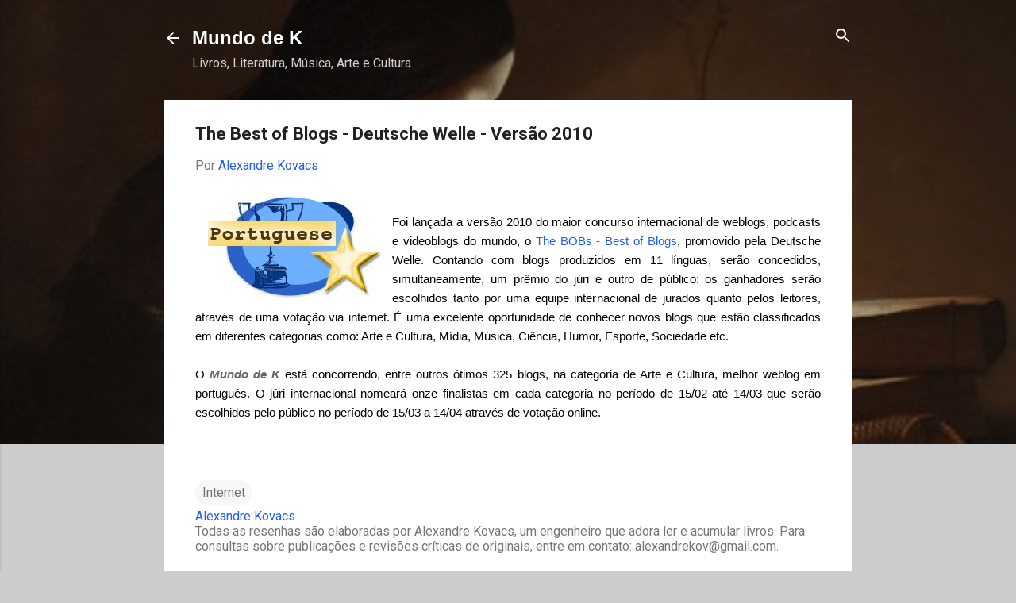

--- FILE ---
content_type: text/html; charset=UTF-8
request_url: https://www.mundodek.com/2010/02/best-of-blogs-deutsche-welle-versao.html?showComment=1266506389059
body_size: 33032
content:
<!DOCTYPE html>
<html dir='ltr' xmlns='http://www.w3.org/1999/xhtml' xmlns:b='http://www.google.com/2005/gml/b' xmlns:data='http://www.google.com/2005/gml/data' xmlns:expr='http://www.google.com/2005/gml/expr'>
<head>
<!-- Global site tag (gtag.js) - Google Analytics -->
<script async='async' src='https://www.googletagmanager.com/gtag/js?id=G-TMZ9002WLB'></script>
<script>
  window.dataLayer = window.dataLayer || [];
  function gtag(){dataLayer.push(arguments);}
  gtag('js', new Date());

  gtag('config', 'G-TMZ9002WLB');
</script>
<script async='async' src='//pagead2.googlesyndication.com/pagead/js/adsbygoogle.js'></script>
<script>
(adsbygoogle = window.adsbygoogle || []).push({
google_ad_client: ca-pub-4315675093726703,
enable_page_level_ads: true
});
</script>
<meta content='M34MYnJMype_GD3IzDTWBlfTmVf-mRIPxu1O-JcgQaA' name='google-site-verification'/>
<meta content='width=device-width, initial-scale=1' name='viewport'/>
<title>The Best of Blogs - Deutsche Welle - Versão 2010</title>
<meta content='text/html; charset=UTF-8' http-equiv='Content-Type'/>
<!-- Chrome, Firefox OS and Opera -->
<meta content='#cccccc' name='theme-color'/>
<!-- Windows Phone -->
<meta content='#cccccc' name='msapplication-navbutton-color'/>
<meta content='blogger' name='generator'/>
<link href='https://www.mundodek.com/favicon.ico' rel='icon' type='image/x-icon'/>
<link href='https://www.mundodek.com/2010/02/best-of-blogs-deutsche-welle-versao.html' rel='canonical'/>
<link rel="alternate" type="application/atom+xml" title="Mundo de K - Atom" href="https://www.mundodek.com/feeds/posts/default" />
<link rel="alternate" type="application/rss+xml" title="Mundo de K - RSS" href="https://www.mundodek.com/feeds/posts/default?alt=rss" />
<link rel="service.post" type="application/atom+xml" title="Mundo de K - Atom" href="https://www.blogger.com/feeds/38645424/posts/default" />

<link rel="alternate" type="application/atom+xml" title="Mundo de K - Atom" href="https://www.mundodek.com/feeds/9021053912809541741/comments/default" />
<!--Can't find substitution for tag [blog.ieCssRetrofitLinks]-->
<link href='https://blogger.googleusercontent.com/img/b/R29vZ2xl/AVvXsEg7QSHb6odTBhNX5lQCkbprQIXtuAUxS5Gy0KDAdkiOcUi8ncJ1PyYRam5gUnCPCtJqhcOPKgAvbSWu6xkjeBYaeN0g2Rq5HfTvK9eowdTNYqZXaB-h8ZCrKOJ4gncZYgsSJv6cKg/s320/BOBs+2010.jpg' rel='image_src'/>
<meta content='https://www.mundodek.com/2010/02/best-of-blogs-deutsche-welle-versao.html' property='og:url'/>
<meta content='The Best of Blogs - Deutsche Welle - Versão 2010' property='og:title'/>
<meta content='  Foi lançada a versão 2010 do maior concurso internacional de weblogs, podcasts e videoblogs do mundo, o The BOBs - Best of Blogs , promovi...' property='og:description'/>
<meta content='https://blogger.googleusercontent.com/img/b/R29vZ2xl/AVvXsEg7QSHb6odTBhNX5lQCkbprQIXtuAUxS5Gy0KDAdkiOcUi8ncJ1PyYRam5gUnCPCtJqhcOPKgAvbSWu6xkjeBYaeN0g2Rq5HfTvK9eowdTNYqZXaB-h8ZCrKOJ4gncZYgsSJv6cKg/w1200-h630-p-k-no-nu/BOBs+2010.jpg' property='og:image'/>
<style type='text/css'>@font-face{font-family:'Damion';font-style:normal;font-weight:400;font-display:swap;src:url(//fonts.gstatic.com/s/damion/v15/hv-XlzJ3KEUe_YZkZGw2EzJwV9J-.woff2)format('woff2');unicode-range:U+0100-02BA,U+02BD-02C5,U+02C7-02CC,U+02CE-02D7,U+02DD-02FF,U+0304,U+0308,U+0329,U+1D00-1DBF,U+1E00-1E9F,U+1EF2-1EFF,U+2020,U+20A0-20AB,U+20AD-20C0,U+2113,U+2C60-2C7F,U+A720-A7FF;}@font-face{font-family:'Damion';font-style:normal;font-weight:400;font-display:swap;src:url(//fonts.gstatic.com/s/damion/v15/hv-XlzJ3KEUe_YZkamw2EzJwVw.woff2)format('woff2');unicode-range:U+0000-00FF,U+0131,U+0152-0153,U+02BB-02BC,U+02C6,U+02DA,U+02DC,U+0304,U+0308,U+0329,U+2000-206F,U+20AC,U+2122,U+2191,U+2193,U+2212,U+2215,U+FEFF,U+FFFD;}@font-face{font-family:'Playfair Display';font-style:normal;font-weight:900;font-display:swap;src:url(//fonts.gstatic.com/s/playfairdisplay/v40/nuFvD-vYSZviVYUb_rj3ij__anPXJzDwcbmjWBN2PKfsunDTbtPK-F2qC0usEw.woff2)format('woff2');unicode-range:U+0301,U+0400-045F,U+0490-0491,U+04B0-04B1,U+2116;}@font-face{font-family:'Playfair Display';font-style:normal;font-weight:900;font-display:swap;src:url(//fonts.gstatic.com/s/playfairdisplay/v40/nuFvD-vYSZviVYUb_rj3ij__anPXJzDwcbmjWBN2PKfsunDYbtPK-F2qC0usEw.woff2)format('woff2');unicode-range:U+0102-0103,U+0110-0111,U+0128-0129,U+0168-0169,U+01A0-01A1,U+01AF-01B0,U+0300-0301,U+0303-0304,U+0308-0309,U+0323,U+0329,U+1EA0-1EF9,U+20AB;}@font-face{font-family:'Playfair Display';font-style:normal;font-weight:900;font-display:swap;src:url(//fonts.gstatic.com/s/playfairdisplay/v40/nuFvD-vYSZviVYUb_rj3ij__anPXJzDwcbmjWBN2PKfsunDZbtPK-F2qC0usEw.woff2)format('woff2');unicode-range:U+0100-02BA,U+02BD-02C5,U+02C7-02CC,U+02CE-02D7,U+02DD-02FF,U+0304,U+0308,U+0329,U+1D00-1DBF,U+1E00-1E9F,U+1EF2-1EFF,U+2020,U+20A0-20AB,U+20AD-20C0,U+2113,U+2C60-2C7F,U+A720-A7FF;}@font-face{font-family:'Playfair Display';font-style:normal;font-weight:900;font-display:swap;src:url(//fonts.gstatic.com/s/playfairdisplay/v40/nuFvD-vYSZviVYUb_rj3ij__anPXJzDwcbmjWBN2PKfsunDXbtPK-F2qC0s.woff2)format('woff2');unicode-range:U+0000-00FF,U+0131,U+0152-0153,U+02BB-02BC,U+02C6,U+02DA,U+02DC,U+0304,U+0308,U+0329,U+2000-206F,U+20AC,U+2122,U+2191,U+2193,U+2212,U+2215,U+FEFF,U+FFFD;}@font-face{font-family:'Roboto';font-style:italic;font-weight:300;font-stretch:100%;font-display:swap;src:url(//fonts.gstatic.com/s/roboto/v50/KFOKCnqEu92Fr1Mu53ZEC9_Vu3r1gIhOszmOClHrs6ljXfMMLt_QuAX-k3Yi128m0kN2.woff2)format('woff2');unicode-range:U+0460-052F,U+1C80-1C8A,U+20B4,U+2DE0-2DFF,U+A640-A69F,U+FE2E-FE2F;}@font-face{font-family:'Roboto';font-style:italic;font-weight:300;font-stretch:100%;font-display:swap;src:url(//fonts.gstatic.com/s/roboto/v50/KFOKCnqEu92Fr1Mu53ZEC9_Vu3r1gIhOszmOClHrs6ljXfMMLt_QuAz-k3Yi128m0kN2.woff2)format('woff2');unicode-range:U+0301,U+0400-045F,U+0490-0491,U+04B0-04B1,U+2116;}@font-face{font-family:'Roboto';font-style:italic;font-weight:300;font-stretch:100%;font-display:swap;src:url(//fonts.gstatic.com/s/roboto/v50/KFOKCnqEu92Fr1Mu53ZEC9_Vu3r1gIhOszmOClHrs6ljXfMMLt_QuAT-k3Yi128m0kN2.woff2)format('woff2');unicode-range:U+1F00-1FFF;}@font-face{font-family:'Roboto';font-style:italic;font-weight:300;font-stretch:100%;font-display:swap;src:url(//fonts.gstatic.com/s/roboto/v50/KFOKCnqEu92Fr1Mu53ZEC9_Vu3r1gIhOszmOClHrs6ljXfMMLt_QuAv-k3Yi128m0kN2.woff2)format('woff2');unicode-range:U+0370-0377,U+037A-037F,U+0384-038A,U+038C,U+038E-03A1,U+03A3-03FF;}@font-face{font-family:'Roboto';font-style:italic;font-weight:300;font-stretch:100%;font-display:swap;src:url(//fonts.gstatic.com/s/roboto/v50/KFOKCnqEu92Fr1Mu53ZEC9_Vu3r1gIhOszmOClHrs6ljXfMMLt_QuHT-k3Yi128m0kN2.woff2)format('woff2');unicode-range:U+0302-0303,U+0305,U+0307-0308,U+0310,U+0312,U+0315,U+031A,U+0326-0327,U+032C,U+032F-0330,U+0332-0333,U+0338,U+033A,U+0346,U+034D,U+0391-03A1,U+03A3-03A9,U+03B1-03C9,U+03D1,U+03D5-03D6,U+03F0-03F1,U+03F4-03F5,U+2016-2017,U+2034-2038,U+203C,U+2040,U+2043,U+2047,U+2050,U+2057,U+205F,U+2070-2071,U+2074-208E,U+2090-209C,U+20D0-20DC,U+20E1,U+20E5-20EF,U+2100-2112,U+2114-2115,U+2117-2121,U+2123-214F,U+2190,U+2192,U+2194-21AE,U+21B0-21E5,U+21F1-21F2,U+21F4-2211,U+2213-2214,U+2216-22FF,U+2308-230B,U+2310,U+2319,U+231C-2321,U+2336-237A,U+237C,U+2395,U+239B-23B7,U+23D0,U+23DC-23E1,U+2474-2475,U+25AF,U+25B3,U+25B7,U+25BD,U+25C1,U+25CA,U+25CC,U+25FB,U+266D-266F,U+27C0-27FF,U+2900-2AFF,U+2B0E-2B11,U+2B30-2B4C,U+2BFE,U+3030,U+FF5B,U+FF5D,U+1D400-1D7FF,U+1EE00-1EEFF;}@font-face{font-family:'Roboto';font-style:italic;font-weight:300;font-stretch:100%;font-display:swap;src:url(//fonts.gstatic.com/s/roboto/v50/KFOKCnqEu92Fr1Mu53ZEC9_Vu3r1gIhOszmOClHrs6ljXfMMLt_QuGb-k3Yi128m0kN2.woff2)format('woff2');unicode-range:U+0001-000C,U+000E-001F,U+007F-009F,U+20DD-20E0,U+20E2-20E4,U+2150-218F,U+2190,U+2192,U+2194-2199,U+21AF,U+21E6-21F0,U+21F3,U+2218-2219,U+2299,U+22C4-22C6,U+2300-243F,U+2440-244A,U+2460-24FF,U+25A0-27BF,U+2800-28FF,U+2921-2922,U+2981,U+29BF,U+29EB,U+2B00-2BFF,U+4DC0-4DFF,U+FFF9-FFFB,U+10140-1018E,U+10190-1019C,U+101A0,U+101D0-101FD,U+102E0-102FB,U+10E60-10E7E,U+1D2C0-1D2D3,U+1D2E0-1D37F,U+1F000-1F0FF,U+1F100-1F1AD,U+1F1E6-1F1FF,U+1F30D-1F30F,U+1F315,U+1F31C,U+1F31E,U+1F320-1F32C,U+1F336,U+1F378,U+1F37D,U+1F382,U+1F393-1F39F,U+1F3A7-1F3A8,U+1F3AC-1F3AF,U+1F3C2,U+1F3C4-1F3C6,U+1F3CA-1F3CE,U+1F3D4-1F3E0,U+1F3ED,U+1F3F1-1F3F3,U+1F3F5-1F3F7,U+1F408,U+1F415,U+1F41F,U+1F426,U+1F43F,U+1F441-1F442,U+1F444,U+1F446-1F449,U+1F44C-1F44E,U+1F453,U+1F46A,U+1F47D,U+1F4A3,U+1F4B0,U+1F4B3,U+1F4B9,U+1F4BB,U+1F4BF,U+1F4C8-1F4CB,U+1F4D6,U+1F4DA,U+1F4DF,U+1F4E3-1F4E6,U+1F4EA-1F4ED,U+1F4F7,U+1F4F9-1F4FB,U+1F4FD-1F4FE,U+1F503,U+1F507-1F50B,U+1F50D,U+1F512-1F513,U+1F53E-1F54A,U+1F54F-1F5FA,U+1F610,U+1F650-1F67F,U+1F687,U+1F68D,U+1F691,U+1F694,U+1F698,U+1F6AD,U+1F6B2,U+1F6B9-1F6BA,U+1F6BC,U+1F6C6-1F6CF,U+1F6D3-1F6D7,U+1F6E0-1F6EA,U+1F6F0-1F6F3,U+1F6F7-1F6FC,U+1F700-1F7FF,U+1F800-1F80B,U+1F810-1F847,U+1F850-1F859,U+1F860-1F887,U+1F890-1F8AD,U+1F8B0-1F8BB,U+1F8C0-1F8C1,U+1F900-1F90B,U+1F93B,U+1F946,U+1F984,U+1F996,U+1F9E9,U+1FA00-1FA6F,U+1FA70-1FA7C,U+1FA80-1FA89,U+1FA8F-1FAC6,U+1FACE-1FADC,U+1FADF-1FAE9,U+1FAF0-1FAF8,U+1FB00-1FBFF;}@font-face{font-family:'Roboto';font-style:italic;font-weight:300;font-stretch:100%;font-display:swap;src:url(//fonts.gstatic.com/s/roboto/v50/KFOKCnqEu92Fr1Mu53ZEC9_Vu3r1gIhOszmOClHrs6ljXfMMLt_QuAf-k3Yi128m0kN2.woff2)format('woff2');unicode-range:U+0102-0103,U+0110-0111,U+0128-0129,U+0168-0169,U+01A0-01A1,U+01AF-01B0,U+0300-0301,U+0303-0304,U+0308-0309,U+0323,U+0329,U+1EA0-1EF9,U+20AB;}@font-face{font-family:'Roboto';font-style:italic;font-weight:300;font-stretch:100%;font-display:swap;src:url(//fonts.gstatic.com/s/roboto/v50/KFOKCnqEu92Fr1Mu53ZEC9_Vu3r1gIhOszmOClHrs6ljXfMMLt_QuAb-k3Yi128m0kN2.woff2)format('woff2');unicode-range:U+0100-02BA,U+02BD-02C5,U+02C7-02CC,U+02CE-02D7,U+02DD-02FF,U+0304,U+0308,U+0329,U+1D00-1DBF,U+1E00-1E9F,U+1EF2-1EFF,U+2020,U+20A0-20AB,U+20AD-20C0,U+2113,U+2C60-2C7F,U+A720-A7FF;}@font-face{font-family:'Roboto';font-style:italic;font-weight:300;font-stretch:100%;font-display:swap;src:url(//fonts.gstatic.com/s/roboto/v50/KFOKCnqEu92Fr1Mu53ZEC9_Vu3r1gIhOszmOClHrs6ljXfMMLt_QuAj-k3Yi128m0g.woff2)format('woff2');unicode-range:U+0000-00FF,U+0131,U+0152-0153,U+02BB-02BC,U+02C6,U+02DA,U+02DC,U+0304,U+0308,U+0329,U+2000-206F,U+20AC,U+2122,U+2191,U+2193,U+2212,U+2215,U+FEFF,U+FFFD;}@font-face{font-family:'Roboto';font-style:normal;font-weight:400;font-stretch:100%;font-display:swap;src:url(//fonts.gstatic.com/s/roboto/v50/KFO7CnqEu92Fr1ME7kSn66aGLdTylUAMa3GUBHMdazTgWw.woff2)format('woff2');unicode-range:U+0460-052F,U+1C80-1C8A,U+20B4,U+2DE0-2DFF,U+A640-A69F,U+FE2E-FE2F;}@font-face{font-family:'Roboto';font-style:normal;font-weight:400;font-stretch:100%;font-display:swap;src:url(//fonts.gstatic.com/s/roboto/v50/KFO7CnqEu92Fr1ME7kSn66aGLdTylUAMa3iUBHMdazTgWw.woff2)format('woff2');unicode-range:U+0301,U+0400-045F,U+0490-0491,U+04B0-04B1,U+2116;}@font-face{font-family:'Roboto';font-style:normal;font-weight:400;font-stretch:100%;font-display:swap;src:url(//fonts.gstatic.com/s/roboto/v50/KFO7CnqEu92Fr1ME7kSn66aGLdTylUAMa3CUBHMdazTgWw.woff2)format('woff2');unicode-range:U+1F00-1FFF;}@font-face{font-family:'Roboto';font-style:normal;font-weight:400;font-stretch:100%;font-display:swap;src:url(//fonts.gstatic.com/s/roboto/v50/KFO7CnqEu92Fr1ME7kSn66aGLdTylUAMa3-UBHMdazTgWw.woff2)format('woff2');unicode-range:U+0370-0377,U+037A-037F,U+0384-038A,U+038C,U+038E-03A1,U+03A3-03FF;}@font-face{font-family:'Roboto';font-style:normal;font-weight:400;font-stretch:100%;font-display:swap;src:url(//fonts.gstatic.com/s/roboto/v50/KFO7CnqEu92Fr1ME7kSn66aGLdTylUAMawCUBHMdazTgWw.woff2)format('woff2');unicode-range:U+0302-0303,U+0305,U+0307-0308,U+0310,U+0312,U+0315,U+031A,U+0326-0327,U+032C,U+032F-0330,U+0332-0333,U+0338,U+033A,U+0346,U+034D,U+0391-03A1,U+03A3-03A9,U+03B1-03C9,U+03D1,U+03D5-03D6,U+03F0-03F1,U+03F4-03F5,U+2016-2017,U+2034-2038,U+203C,U+2040,U+2043,U+2047,U+2050,U+2057,U+205F,U+2070-2071,U+2074-208E,U+2090-209C,U+20D0-20DC,U+20E1,U+20E5-20EF,U+2100-2112,U+2114-2115,U+2117-2121,U+2123-214F,U+2190,U+2192,U+2194-21AE,U+21B0-21E5,U+21F1-21F2,U+21F4-2211,U+2213-2214,U+2216-22FF,U+2308-230B,U+2310,U+2319,U+231C-2321,U+2336-237A,U+237C,U+2395,U+239B-23B7,U+23D0,U+23DC-23E1,U+2474-2475,U+25AF,U+25B3,U+25B7,U+25BD,U+25C1,U+25CA,U+25CC,U+25FB,U+266D-266F,U+27C0-27FF,U+2900-2AFF,U+2B0E-2B11,U+2B30-2B4C,U+2BFE,U+3030,U+FF5B,U+FF5D,U+1D400-1D7FF,U+1EE00-1EEFF;}@font-face{font-family:'Roboto';font-style:normal;font-weight:400;font-stretch:100%;font-display:swap;src:url(//fonts.gstatic.com/s/roboto/v50/KFO7CnqEu92Fr1ME7kSn66aGLdTylUAMaxKUBHMdazTgWw.woff2)format('woff2');unicode-range:U+0001-000C,U+000E-001F,U+007F-009F,U+20DD-20E0,U+20E2-20E4,U+2150-218F,U+2190,U+2192,U+2194-2199,U+21AF,U+21E6-21F0,U+21F3,U+2218-2219,U+2299,U+22C4-22C6,U+2300-243F,U+2440-244A,U+2460-24FF,U+25A0-27BF,U+2800-28FF,U+2921-2922,U+2981,U+29BF,U+29EB,U+2B00-2BFF,U+4DC0-4DFF,U+FFF9-FFFB,U+10140-1018E,U+10190-1019C,U+101A0,U+101D0-101FD,U+102E0-102FB,U+10E60-10E7E,U+1D2C0-1D2D3,U+1D2E0-1D37F,U+1F000-1F0FF,U+1F100-1F1AD,U+1F1E6-1F1FF,U+1F30D-1F30F,U+1F315,U+1F31C,U+1F31E,U+1F320-1F32C,U+1F336,U+1F378,U+1F37D,U+1F382,U+1F393-1F39F,U+1F3A7-1F3A8,U+1F3AC-1F3AF,U+1F3C2,U+1F3C4-1F3C6,U+1F3CA-1F3CE,U+1F3D4-1F3E0,U+1F3ED,U+1F3F1-1F3F3,U+1F3F5-1F3F7,U+1F408,U+1F415,U+1F41F,U+1F426,U+1F43F,U+1F441-1F442,U+1F444,U+1F446-1F449,U+1F44C-1F44E,U+1F453,U+1F46A,U+1F47D,U+1F4A3,U+1F4B0,U+1F4B3,U+1F4B9,U+1F4BB,U+1F4BF,U+1F4C8-1F4CB,U+1F4D6,U+1F4DA,U+1F4DF,U+1F4E3-1F4E6,U+1F4EA-1F4ED,U+1F4F7,U+1F4F9-1F4FB,U+1F4FD-1F4FE,U+1F503,U+1F507-1F50B,U+1F50D,U+1F512-1F513,U+1F53E-1F54A,U+1F54F-1F5FA,U+1F610,U+1F650-1F67F,U+1F687,U+1F68D,U+1F691,U+1F694,U+1F698,U+1F6AD,U+1F6B2,U+1F6B9-1F6BA,U+1F6BC,U+1F6C6-1F6CF,U+1F6D3-1F6D7,U+1F6E0-1F6EA,U+1F6F0-1F6F3,U+1F6F7-1F6FC,U+1F700-1F7FF,U+1F800-1F80B,U+1F810-1F847,U+1F850-1F859,U+1F860-1F887,U+1F890-1F8AD,U+1F8B0-1F8BB,U+1F8C0-1F8C1,U+1F900-1F90B,U+1F93B,U+1F946,U+1F984,U+1F996,U+1F9E9,U+1FA00-1FA6F,U+1FA70-1FA7C,U+1FA80-1FA89,U+1FA8F-1FAC6,U+1FACE-1FADC,U+1FADF-1FAE9,U+1FAF0-1FAF8,U+1FB00-1FBFF;}@font-face{font-family:'Roboto';font-style:normal;font-weight:400;font-stretch:100%;font-display:swap;src:url(//fonts.gstatic.com/s/roboto/v50/KFO7CnqEu92Fr1ME7kSn66aGLdTylUAMa3OUBHMdazTgWw.woff2)format('woff2');unicode-range:U+0102-0103,U+0110-0111,U+0128-0129,U+0168-0169,U+01A0-01A1,U+01AF-01B0,U+0300-0301,U+0303-0304,U+0308-0309,U+0323,U+0329,U+1EA0-1EF9,U+20AB;}@font-face{font-family:'Roboto';font-style:normal;font-weight:400;font-stretch:100%;font-display:swap;src:url(//fonts.gstatic.com/s/roboto/v50/KFO7CnqEu92Fr1ME7kSn66aGLdTylUAMa3KUBHMdazTgWw.woff2)format('woff2');unicode-range:U+0100-02BA,U+02BD-02C5,U+02C7-02CC,U+02CE-02D7,U+02DD-02FF,U+0304,U+0308,U+0329,U+1D00-1DBF,U+1E00-1E9F,U+1EF2-1EFF,U+2020,U+20A0-20AB,U+20AD-20C0,U+2113,U+2C60-2C7F,U+A720-A7FF;}@font-face{font-family:'Roboto';font-style:normal;font-weight:400;font-stretch:100%;font-display:swap;src:url(//fonts.gstatic.com/s/roboto/v50/KFO7CnqEu92Fr1ME7kSn66aGLdTylUAMa3yUBHMdazQ.woff2)format('woff2');unicode-range:U+0000-00FF,U+0131,U+0152-0153,U+02BB-02BC,U+02C6,U+02DA,U+02DC,U+0304,U+0308,U+0329,U+2000-206F,U+20AC,U+2122,U+2191,U+2193,U+2212,U+2215,U+FEFF,U+FFFD;}@font-face{font-family:'Roboto';font-style:normal;font-weight:700;font-stretch:100%;font-display:swap;src:url(//fonts.gstatic.com/s/roboto/v50/KFO7CnqEu92Fr1ME7kSn66aGLdTylUAMa3GUBHMdazTgWw.woff2)format('woff2');unicode-range:U+0460-052F,U+1C80-1C8A,U+20B4,U+2DE0-2DFF,U+A640-A69F,U+FE2E-FE2F;}@font-face{font-family:'Roboto';font-style:normal;font-weight:700;font-stretch:100%;font-display:swap;src:url(//fonts.gstatic.com/s/roboto/v50/KFO7CnqEu92Fr1ME7kSn66aGLdTylUAMa3iUBHMdazTgWw.woff2)format('woff2');unicode-range:U+0301,U+0400-045F,U+0490-0491,U+04B0-04B1,U+2116;}@font-face{font-family:'Roboto';font-style:normal;font-weight:700;font-stretch:100%;font-display:swap;src:url(//fonts.gstatic.com/s/roboto/v50/KFO7CnqEu92Fr1ME7kSn66aGLdTylUAMa3CUBHMdazTgWw.woff2)format('woff2');unicode-range:U+1F00-1FFF;}@font-face{font-family:'Roboto';font-style:normal;font-weight:700;font-stretch:100%;font-display:swap;src:url(//fonts.gstatic.com/s/roboto/v50/KFO7CnqEu92Fr1ME7kSn66aGLdTylUAMa3-UBHMdazTgWw.woff2)format('woff2');unicode-range:U+0370-0377,U+037A-037F,U+0384-038A,U+038C,U+038E-03A1,U+03A3-03FF;}@font-face{font-family:'Roboto';font-style:normal;font-weight:700;font-stretch:100%;font-display:swap;src:url(//fonts.gstatic.com/s/roboto/v50/KFO7CnqEu92Fr1ME7kSn66aGLdTylUAMawCUBHMdazTgWw.woff2)format('woff2');unicode-range:U+0302-0303,U+0305,U+0307-0308,U+0310,U+0312,U+0315,U+031A,U+0326-0327,U+032C,U+032F-0330,U+0332-0333,U+0338,U+033A,U+0346,U+034D,U+0391-03A1,U+03A3-03A9,U+03B1-03C9,U+03D1,U+03D5-03D6,U+03F0-03F1,U+03F4-03F5,U+2016-2017,U+2034-2038,U+203C,U+2040,U+2043,U+2047,U+2050,U+2057,U+205F,U+2070-2071,U+2074-208E,U+2090-209C,U+20D0-20DC,U+20E1,U+20E5-20EF,U+2100-2112,U+2114-2115,U+2117-2121,U+2123-214F,U+2190,U+2192,U+2194-21AE,U+21B0-21E5,U+21F1-21F2,U+21F4-2211,U+2213-2214,U+2216-22FF,U+2308-230B,U+2310,U+2319,U+231C-2321,U+2336-237A,U+237C,U+2395,U+239B-23B7,U+23D0,U+23DC-23E1,U+2474-2475,U+25AF,U+25B3,U+25B7,U+25BD,U+25C1,U+25CA,U+25CC,U+25FB,U+266D-266F,U+27C0-27FF,U+2900-2AFF,U+2B0E-2B11,U+2B30-2B4C,U+2BFE,U+3030,U+FF5B,U+FF5D,U+1D400-1D7FF,U+1EE00-1EEFF;}@font-face{font-family:'Roboto';font-style:normal;font-weight:700;font-stretch:100%;font-display:swap;src:url(//fonts.gstatic.com/s/roboto/v50/KFO7CnqEu92Fr1ME7kSn66aGLdTylUAMaxKUBHMdazTgWw.woff2)format('woff2');unicode-range:U+0001-000C,U+000E-001F,U+007F-009F,U+20DD-20E0,U+20E2-20E4,U+2150-218F,U+2190,U+2192,U+2194-2199,U+21AF,U+21E6-21F0,U+21F3,U+2218-2219,U+2299,U+22C4-22C6,U+2300-243F,U+2440-244A,U+2460-24FF,U+25A0-27BF,U+2800-28FF,U+2921-2922,U+2981,U+29BF,U+29EB,U+2B00-2BFF,U+4DC0-4DFF,U+FFF9-FFFB,U+10140-1018E,U+10190-1019C,U+101A0,U+101D0-101FD,U+102E0-102FB,U+10E60-10E7E,U+1D2C0-1D2D3,U+1D2E0-1D37F,U+1F000-1F0FF,U+1F100-1F1AD,U+1F1E6-1F1FF,U+1F30D-1F30F,U+1F315,U+1F31C,U+1F31E,U+1F320-1F32C,U+1F336,U+1F378,U+1F37D,U+1F382,U+1F393-1F39F,U+1F3A7-1F3A8,U+1F3AC-1F3AF,U+1F3C2,U+1F3C4-1F3C6,U+1F3CA-1F3CE,U+1F3D4-1F3E0,U+1F3ED,U+1F3F1-1F3F3,U+1F3F5-1F3F7,U+1F408,U+1F415,U+1F41F,U+1F426,U+1F43F,U+1F441-1F442,U+1F444,U+1F446-1F449,U+1F44C-1F44E,U+1F453,U+1F46A,U+1F47D,U+1F4A3,U+1F4B0,U+1F4B3,U+1F4B9,U+1F4BB,U+1F4BF,U+1F4C8-1F4CB,U+1F4D6,U+1F4DA,U+1F4DF,U+1F4E3-1F4E6,U+1F4EA-1F4ED,U+1F4F7,U+1F4F9-1F4FB,U+1F4FD-1F4FE,U+1F503,U+1F507-1F50B,U+1F50D,U+1F512-1F513,U+1F53E-1F54A,U+1F54F-1F5FA,U+1F610,U+1F650-1F67F,U+1F687,U+1F68D,U+1F691,U+1F694,U+1F698,U+1F6AD,U+1F6B2,U+1F6B9-1F6BA,U+1F6BC,U+1F6C6-1F6CF,U+1F6D3-1F6D7,U+1F6E0-1F6EA,U+1F6F0-1F6F3,U+1F6F7-1F6FC,U+1F700-1F7FF,U+1F800-1F80B,U+1F810-1F847,U+1F850-1F859,U+1F860-1F887,U+1F890-1F8AD,U+1F8B0-1F8BB,U+1F8C0-1F8C1,U+1F900-1F90B,U+1F93B,U+1F946,U+1F984,U+1F996,U+1F9E9,U+1FA00-1FA6F,U+1FA70-1FA7C,U+1FA80-1FA89,U+1FA8F-1FAC6,U+1FACE-1FADC,U+1FADF-1FAE9,U+1FAF0-1FAF8,U+1FB00-1FBFF;}@font-face{font-family:'Roboto';font-style:normal;font-weight:700;font-stretch:100%;font-display:swap;src:url(//fonts.gstatic.com/s/roboto/v50/KFO7CnqEu92Fr1ME7kSn66aGLdTylUAMa3OUBHMdazTgWw.woff2)format('woff2');unicode-range:U+0102-0103,U+0110-0111,U+0128-0129,U+0168-0169,U+01A0-01A1,U+01AF-01B0,U+0300-0301,U+0303-0304,U+0308-0309,U+0323,U+0329,U+1EA0-1EF9,U+20AB;}@font-face{font-family:'Roboto';font-style:normal;font-weight:700;font-stretch:100%;font-display:swap;src:url(//fonts.gstatic.com/s/roboto/v50/KFO7CnqEu92Fr1ME7kSn66aGLdTylUAMa3KUBHMdazTgWw.woff2)format('woff2');unicode-range:U+0100-02BA,U+02BD-02C5,U+02C7-02CC,U+02CE-02D7,U+02DD-02FF,U+0304,U+0308,U+0329,U+1D00-1DBF,U+1E00-1E9F,U+1EF2-1EFF,U+2020,U+20A0-20AB,U+20AD-20C0,U+2113,U+2C60-2C7F,U+A720-A7FF;}@font-face{font-family:'Roboto';font-style:normal;font-weight:700;font-stretch:100%;font-display:swap;src:url(//fonts.gstatic.com/s/roboto/v50/KFO7CnqEu92Fr1ME7kSn66aGLdTylUAMa3yUBHMdazQ.woff2)format('woff2');unicode-range:U+0000-00FF,U+0131,U+0152-0153,U+02BB-02BC,U+02C6,U+02DA,U+02DC,U+0304,U+0308,U+0329,U+2000-206F,U+20AC,U+2122,U+2191,U+2193,U+2212,U+2215,U+FEFF,U+FFFD;}</style>
<style id='page-skin-1' type='text/css'><!--
.skip-navigation {
background-color: #fff;
box-sizing: border-box;
color: #000;
display: block;
height: 0;
left: 0;
line-height: 50px;
overflow: hidden;
padding-top: 0;
position: fixed;
text-align: center;
top: 0;
-webkit-transition: box-shadow .3s , height .3s , padding-top .3s;
transition: box-shadow .3s , height .3s , padding-top .3s;
width: 100%;
z-index: 900;
}
.skip-navigation:focus {
box-shadow: 0 4px 5px 0 rgba(0,0,0,0.14) , 0 1px 10px 0 rgba(0,0,0,0.12) , 0 2px 4px -1px rgba(0,0,0,0.2);
height: 50px;
}
#main {
outline: none;
}
body {
overflow-wrap: break-word;
word-break: break-word;
word-wrap: break-word;
}
.hidden {
display: none;
}
.invisible {
visibility: hidden;
}
.container:after, .float-container:after {
clear: both;
content: "";
display: table;
}
.clearboth {
clear: both;
}
.dim-overlay {
background-color: rgba(0,0,0,0.54);
height: 100vh;
left: 0;
position: fixed;
top: 0;
width: 100%;
}
#sharing-dim-overlay {
background-color: transparent;
}
.main-heading {
position: absolute;
clip: rect(1px,1px,1px,1px);
padding: 0;
border: 0;
height: 1px;
width: 1px;
overflow: hidden;
}
.loading-spinner-large {
-webkit-animation: mspin-rotate 1568.63ms infinite linear;
animation: mspin-rotate 1568.63ms infinite linear;
height: 48px;
overflow: hidden;
position: absolute;
width: 48px;
z-index: 200;
}
.loading-spinner-large>div {
-webkit-animation: mspin-revrot 5332ms infinite steps(4);
animation: mspin-revrot 5332ms infinite steps(4);
}
.loading-spinner-large>div>div {
-webkit-animation: mspin-singlecolor-large-film 1333ms infinite steps(81);
animation: mspin-singlecolor-large-film 1333ms infinite steps(81);
background-size: 100%;
height: 48px;
width: 3888px;
}
.mspin-black-large>div>div, .mspin-grey_54-large>div>div {
background-image: url(https://www.blogblog.com/indie/mspin_black_large.svg);
}
.mspin-white-large>div>div {
background-image: url(https://www.blogblog.com/indie/mspin_white_large.svg);
}
.mspin-grey_54-large {
opacity: .54;
}
@-webkit-keyframes mspin-singlecolor-large-film {
0% {
-webkit-transform: translateX(0);
transform: translateX(0);
}
to {
-webkit-transform: translateX(-3888px);
transform: translateX(-3888px);
}
}
@keyframes mspin-singlecolor-large-film {
0% {
-webkit-transform: translateX(0);
transform: translateX(0);
}
to {
-webkit-transform: translateX(-3888px);
transform: translateX(-3888px);
}
}
@-webkit-keyframes mspin-rotate {
0% {
-webkit-transform: rotate(0deg);
transform: rotate(0deg);
}
to {
-webkit-transform: rotate(360deg);
transform: rotate(360deg);
}
}
@keyframes mspin-rotate {
0% {
-webkit-transform: rotate(0deg);
transform: rotate(0deg);
}
to {
-webkit-transform: rotate(360deg);
transform: rotate(360deg);
}
}
@-webkit-keyframes mspin-revrot {
0% {
-webkit-transform: rotate(0deg);
transform: rotate(0deg);
}
to {
-webkit-transform: rotate(-360deg);
transform: rotate(-360deg);
}
}
@keyframes mspin-revrot {
0% {
-webkit-transform: rotate(0deg);
transform: rotate(0deg);
}
to {
-webkit-transform: rotate(-360deg);
transform: rotate(-360deg);
}
}
input::-ms-clear {
display: none;
}
.blogger-logo, .svg-icon-24.blogger-logo {
fill: #ff9800;
opacity: 1;
}
.widget.Attribution {
margin-top: 1em;
text-align: center;
}
.widget.Attribution .blogger img, .widget.Attribution .blogger svg {
vertical-align: bottom;
}
.widget.Attribution .blogger img {
margin-right: .5em;
}
.widget.Attribution div {
line-height: 24px;
margin-top: .5em;
}
.widget.Attribution .image-attribution, .widget.Attribution .copyright {
font-size: .7em;
margin-top: 1.5em;
}
.item-control {
display: none;
}
.BLOG_mobile_video_class {
display: none;
}
.bg-photo {
background-attachment: scroll !important;
}
body .CSS_LIGHTBOX {
z-index: 900;
}
.extendable .show-more, .extendable .show-less {
border-color: #215ff3;
color: #215ff3;
margin-top: 8px;
}
.extendable .show-more.hidden, .extendable .show-less.hidden {
display: none;
}
.inline-ad {
display: none;
max-width: 100%;
overflow: hidden;
}
.adsbygoogle {
display: block;
}
#cookieChoiceInfo {
bottom: 0;
top: auto;
}
iframe.b-hbp-video {
border: none;
}
.post-body img {
max-width: 100%;
}
.post-body iframe {
max-width: 100%;
}
.post-body a[imageanchor="1"] {
display: inline-block;
}
.byline {
margin-right: 1em;
}
.byline:last-child {
margin-right: 0;
}
.paging-control-container {
margin-bottom: 16px;
}
.paging-control-container .paging-control {
display: inline-block;
}
.paging-control-container .paging-control, .paging-control-container .comment-range-text:after {
color: #215ff3;
}
.paging-control-container .paging-control, .paging-control-container .comment-range-text {
margin-right: 8px;
}
.paging-control-container .comment-range-text:after, .paging-control-container .paging-control:after {
content: "\b7";
cursor: default;
pointer-events: none;
}
.paging-control-container .comment-range-text:last-child:after, .paging-control-container .paging-control:last-child:after {
content: none;
}
.paging-control-container .comment-range-text:after, .paging-control-container .paging-control:after {
padding-left: 8px;
}
.byline.reactions iframe {
height: 20px;
}
.b-notification {
color: #000;
background-color: white;
border-bottom: solid 1px #000;
box-sizing: border-box;
padding: 16px 32px;
text-align: center;
}
.b-notification.visible {
-webkit-transition: margin-top .3s cubic-bezier(0.4,0.0,0.2,1);
transition: margin-top .3s cubic-bezier(0.4,0.0,0.2,1);
}
.b-notification.invisible {
position: absolute;
}
.b-notification-close {
position: absolute;
right: 8px;
top: 8px;
}
.no-posts-message {
line-height: 40px;
text-align: center;
}
.z {
left: 0; } @media screen and (max-width: 800px) {.z { left: 0;
}
body.item-view .post-body a[imageanchor="1"][style*="float: left;"], body.item-view .post-body a[imageanchor="1"][style*="float: right;"] {
float: none !important;
clear: none !important;
}
body.item-view .post-body a[imageanchor="1"] img {
display: block;
height: auto;
margin: 0 auto;
}
body.item-view .post-body a[imageanchor="1"][style*="float: left;"] img, body.item-view .post-body .separator[style*="text-align: left"] a[imageanchor="1"] img {
margin: 0 auto 0 0;
}
body.item-view .post-body a[imageanchor="1"][style*="float: right;"] img, body.item-view .post-body .separator[style*="text-align: right"] a[imageanchor="1"] img {
margin: 0 0 0 auto;
}
.post-body a[imageanchor] {
display: block;
}
body.item-view .post-body a[imageanchor="1"] {
margin-left: 0 !important;
margin-right: 0 !important;
}
body.item-view .post-body a[imageanchor="1"]+a[imageanchor="1"] {
margin-top: 16px;
}
.z {
left: 0; } } .z { left: 0;
}
#comments {
border-top: 1px dashed rgba(0,0,0,0.54);
margin-top: 20px;
padding: 20px;
}
#comments .comment-thread ol {
margin: 0;
padding-left: 0;
}
#comments .comment-thread ol {
padding-left: 0;
}
#comments .comment-thread .comment-replies, #comments .comment .comment-replybox-single {
margin-left: 60px;
}
#comments .comment-thread .thread-count {
display: none;
}
#comments .comment {
list-style-type: none;
padding: 0 0 30px;
position: relative;
}
#comments .comment .comment {
padding-bottom: 8px;
}
.comment .avatar-image-container {
position: absolute;
}
.comment .avatar-image-container img {
border-radius: 50%;
}
.avatar-image-container svg, .comment .avatar-image-container .avatar-icon {
border-radius: 50%;
border: solid 1px #707070;
box-sizing: border-box;
fill: #707070;
height: 35px;
margin: 0;
padding: 7px;
width: 35px;
}
.comment .comment-block {
margin-top: 10px;
padding-bottom: 0;
}
.comment .comment-block {
margin-left: 60px;
}
#comments .comment-author-header-wrapper {
margin-left: 40px;
}
#comments .comment .thread-expanded .comment-block {
padding-bottom: 20px;
}
#comments .comment .comment-header .user, #comments .comment .comment-header .user a {
color: #212121;
font-style: normal;
font-weight: bold;
}
#comments .comment .comment-actions {
background: transparent;
border: none;
box-shadow: none;
color: #215ff3;
cursor: pointer;
font-size: 14px;
font-weight: bold;
outline: none;
text-decoration: none;
text-transform: uppercase;
width: auto;
bottom: 0;
margin-bottom: 15px;
position: absolute;
}
#comments .comment .comment-actions>* {
margin-right: 8px;
}
#comments .comment .comment-header .datetime {
bottom: 0;
color: rgba(0,0,0,0.54);
display: inline-block;
font-size: 13px;
font-style: italic;
}
#comments .comment .comment-header .datetime {
margin-left: 8px;
}
#comments .comment .comment-header .datetime a, #comments .comment .comment-footer .comment-timestamp a {
color: rgba(0,0,0,0.54);
}
.comment .comment-body, #comments .comment .comment-content {
margin-top: 12px;
word-break: break-word;
}
.comment-body {
margin-bottom: 12px;
}
#comments.embed[data-num-comments="0"] {
border: none;
margin-top: 0;
padding-top: 0;
}
#comments.embed[data-num-comments="0"] #comment-post-message, #comments.embed[data-num-comments="0"] div.comment-form>p, #comments.embed[data-num-comments="0"] p.comment-footer {
display: none;
}
#comment-editor-src {
display: none;
}
.comments .comments-content .loadmore.loaded {
max-height: 0;
opacity: 0;
overflow: hidden;
}
.extendable .remaining-items {
height: 0;
overflow: hidden;
-webkit-transition: height .3s cubic-bezier(0.4,0.0,0.2,1);
transition: height .3s cubic-bezier(0.4,0.0,0.2,1);
}
.extendable .remaining-items.expanded {
height: auto;
}
.svg-icon-24, .svg-icon-24-button {
cursor: pointer;
height: 24px;
width: 24px;
min-width: 24px;
}
.touch-icon {
margin: -12px;
padding: 12px;
}
html[dir=rtl] .rtl-reversible-icon {
-webkit-transform: scaleX(-1);
-ms-transform: scaleX(-1);
transform: scaleX(-1);
}
svg:not(:root).touch-icon {
overflow: visible;
}
.touch-icon:focus, .touch-icon:active {
background-color: rgba(153,153,153,.4);
border-radius: 50%;
}
.touch-icon-button, .svg-icon-24-button {
background: transparent;
border: none;
margin: 0;
outline: none;
padding: 0;
}
.touch-icon-button .touch-icon:focus, .touch-icon-button .touch-icon:active {
background-color: transparent;
}
.touch-icon-button:focus .touch-icon, .touch-icon-button:active .touch-icon {
background-color: rgba(153,153,153,.4);
border-radius: 50%;
}
.widget.Profile .default-avatar-wrapper .avatar-icon {
border-radius: 50%;
border: solid 1px #707070;
box-sizing: border-box;
fill: #707070;
margin: 0;
}
.widget.Profile .individual .profile-img, .widget.Profile .individual .avatar-icon {
height: 120px;
width: 120px;
}
.widget.Profile .team .profile-img, .widget.Profile .team .avatar-icon, .widget.Profile .team .default-avatar-wrapper {
height: 40px;
width: 40px;
}
.widget.Profile .individual .default-avatar-wrapper .avatar-icon {
padding: 25px;
}
.widget.Profile .team .default-avatar-wrapper .avatar-icon {
padding: 8px;
}
.snippet-container {
margin: 0;
position: relative;
overflow: hidden;
}
.snippet-fade {
bottom: 0;
box-sizing: border-box;
position: absolute;
width: 96px;
}
.snippet-fade {
right: 0;
}
.snippet-fade:after {
content: '\2026';
}
.snippet-fade:after {
float: right;
}
.post-bottom {
-webkit-box-align: center;
-webkit-align-items: center;
-ms-flex-align: center;
align-items: center;
display: -webkit-box;
display: -webkit-flex;
display: -ms-flexbox;
display: flex;
-webkit-flex-wrap: wrap;
-ms-flex-wrap: wrap;
flex-wrap: wrap;
}
.post-footer {
-webkit-box-flex: 1;
-webkit-flex: 1 1 auto;
-ms-flex: 1 1 auto;
flex: 1 1 auto;
-webkit-flex-wrap: wrap;
-ms-flex-wrap: wrap;
flex-wrap: wrap;
-webkit-box-ordinal-group: 2;
-webkit-order: 1;
-ms-flex-order: 1;
order: 1;
}
.post-footer>* {
-webkit-box-flex: 0;
-webkit-flex: 0 1 auto;
-ms-flex: 0 1 auto;
flex: 0 1 auto;
}
.post-footer .byline:last-child {
margin-right: 1em;
}
.jump-link {
-webkit-box-flex: 0;
-webkit-flex: 0 0 auto;
-ms-flex: 0 0 auto;
flex: 0 0 auto;
-webkit-box-ordinal-group: 3;
-webkit-order: 2;
-ms-flex-order: 2;
order: 2;
}
.centered-top-container.sticky {
left: 0;
position: fixed;
right: 0;
top: 0;
width: auto;
z-index: 50;
-webkit-transition-property: opacity , -webkit-transform;
transition-property: opacity , -webkit-transform;
transition-property: transform , opacity;
transition-property: transform , opacity , -webkit-transform;
-webkit-transition-duration: .2s;
transition-duration: .2s;
-webkit-transition-timing-function: cubic-bezier(0.4,0.0,0.2,1);
transition-timing-function: cubic-bezier(0.4,0.0,0.2,1);
}
.centered-top-placeholder {
display: none;
}
.collapsed-header .centered-top-placeholder {
display: block;
}
.centered-top-container .Header .replaced h1, .centered-top-placeholder .Header .replaced h1 {
display: none;
}
.centered-top-container.sticky .Header .replaced h1 {
display: block;
}
.centered-top-container.sticky .Header .header-widget {
background: none;
}
.centered-top-container.sticky .Header .header-image-wrapper {
display: none;
}
.centered-top-container img, .centered-top-placeholder img {
max-width: 100%;
}
.collapsible {
-webkit-transition: height .3s cubic-bezier(0.4,0.0,0.2,1);
transition: height .3s cubic-bezier(0.4,0.0,0.2,1);
}
.collapsible, .collapsible>summary {
display: block;
overflow: hidden;
}
.collapsible>:not(summary) {
display: none;
}
.collapsible[open]>:not(summary) {
display: block;
}
.collapsible:focus, .collapsible>summary:focus {
outline: none;
}
.collapsible>summary {
cursor: pointer;
display: block;
padding: 0;
}
.collapsible:focus>summary, .collapsible>summary:focus {
background-color: transparent;
}
.collapsible>summary::-webkit-details-marker {
display: none;
}
.collapsible-title {
-webkit-box-align: center;
-webkit-align-items: center;
-ms-flex-align: center;
align-items: center;
display: -webkit-box;
display: -webkit-flex;
display: -ms-flexbox;
display: flex;
}
.collapsible-title .title {
-webkit-box-flex: 1;
-webkit-flex: 1 1 auto;
-ms-flex: 1 1 auto;
flex: 1 1 auto;
-webkit-box-ordinal-group: 1;
-webkit-order: 0;
-ms-flex-order: 0;
order: 0;
overflow: hidden;
text-overflow: ellipsis;
white-space: nowrap;
}
.collapsible-title .chevron-down, .collapsible[open] .collapsible-title .chevron-up {
display: block;
}
.collapsible-title .chevron-up, .collapsible[open] .collapsible-title .chevron-down {
display: none;
}
.flat-button {
cursor: pointer;
display: inline-block;
font-weight: bold;
text-transform: uppercase;
border-radius: 2px;
padding: 8px;
margin: -8px;
}
.flat-icon-button {
background: transparent;
border: none;
margin: 0;
outline: none;
padding: 0;
margin: -12px;
padding: 12px;
cursor: pointer;
box-sizing: content-box;
display: inline-block;
line-height: 0;
}
.flat-icon-button, .flat-icon-button .splash-wrapper {
border-radius: 50%;
}
.flat-icon-button .splash.animate {
-webkit-animation-duration: .3s;
animation-duration: .3s;
}
.overflowable-container {
max-height: 47.2px;
overflow: hidden;
position: relative;
}
.overflow-button {
cursor: pointer;
}
#overflowable-dim-overlay {
background: transparent;
}
.overflow-popup {
box-shadow: 0 2px 2px 0 rgba(0,0,0,.14) , 0 3px 1px -2px rgba(0,0,0,.2) , 0 1px 5px 0 rgba(0,0,0,.12);
background-color: #ffffff;
left: 0;
max-width: calc(100% - 32px);
position: absolute;
top: 0;
visibility: hidden;
z-index: 101;
}
.overflow-popup ul {
list-style: none;
}
.overflow-popup li, .overflow-popup .tabs li {
display: block;
height: auto;
}
.overflow-popup .tabs li {
padding-left: 0;
padding-right: 0;
}
.overflow-button.hidden, .overflow-popup li.hidden, .overflow-popup .tabs li.hidden {
display: none;
}
.pill-button {
background: transparent;
border: 1px solid;
border-radius: 12px;
cursor: pointer;
display: inline-block;
padding: 4px 16px;
text-transform: uppercase;
}
.ripple {
position: relative;
}
.ripple>* {
z-index: 1;
}
.splash-wrapper {
bottom: 0;
left: 0;
overflow: hidden;
pointer-events: none;
position: absolute;
right: 0;
top: 0;
z-index: 0;
}
.splash {
background: hsl(0,0%,80%);
border-radius: 100%;
display: block;
opacity: .6;
position: absolute;
-webkit-transform: scale(0);
-ms-transform: scale(0);
transform: scale(0);
}
.splash.animate {
-webkit-animation: ripple-effect .4s linear;
animation: ripple-effect .4s linear;
}
@-webkit-keyframes ripple-effect {
to {
opacity: 0;
-webkit-transform: scale(2.5);
transform: scale(2.5);
}
}
@keyframes ripple-effect {
to {
opacity: 0;
-webkit-transform: scale(2.5);
transform: scale(2.5);
}
}
.search {
display: -webkit-box;
display: -webkit-flex;
display: -ms-flexbox;
display: flex;
line-height: 24px;
width: 24px;
}
.search form {
z-index: 101;
}
.search h3 {
display: none;
}
.search.focused {
width: 100%;
}
.search.focused .section {
width: 100%;
}
.search-expand {
-webkit-box-flex: 0;
-webkit-flex: 0 0 auto;
-ms-flex: 0 0 auto;
flex: 0 0 auto;
}
.search-expand-text {
display: none;
}
.search-close {
display: inline;
vertical-align: middle;
}
.search form {
display: -webkit-box;
display: -webkit-flex;
display: -ms-flexbox;
display: flex;
-webkit-box-flex: 1;
-webkit-flex: 1 0 0;
-ms-flex: 1 0 0px;
flex: 1 0 0;
border-bottom: solid 1px transparent;
padding-bottom: 8px;
}
.search form>* {
display: none;
}
.search.focused form>* {
display: block;
}
.search .search-input label {
display: none;
}
.centered-top-placeholder.cloned .search form {
z-index: 30;
}
.search.focused form {
border-color: #ffffff;
position: relative;
width: auto;
}
.collapsed-header .centered-top-container .search.focused form {
border-bottom-color: transparent;
}
.search-input {
-webkit-box-flex: 1;
-webkit-flex: 1 0 1px;
-ms-flex: 1 0 1px;
flex: 1 0 1px;
}
.search-input input {
background: none;
border: none;
box-sizing: border-box;
color: #ffffff;
display: inline-block;
outline: none;
width: calc(100% - 48px);
}
.search-input input.no-cursor {
color: transparent;
text-shadow: 0 0 0 #ffffff;
}
.collapsed-header .centered-top-container .search-action, .collapsed-header .centered-top-container .search-input input {
color: #212121;
}
.collapsed-header .centered-top-container .search-input input.no-cursor {
color: transparent;
text-shadow: 0 0 0 #212121;
}
.search-input input.no-cursor:focus, .collapsed-header .centered-top-container .search-input input.no-cursor:focus {
outline: none;
}
.search-focused>* {
visibility: hidden;
}
.search-focused .search, .search-focused .search-icon {
visibility: visible;
}
.search.focused .search-action {
display: block;
}
.search.focused .search-action:disabled {
opacity: .3;
}
.widget.Sharing .sharing-button {
display: none;
}
.widget.Sharing .sharing-buttons li {
padding: 0;
}
.widget.Sharing .sharing-buttons li span {
display: none;
}
.post-share-buttons {
position: relative;
}
.share-buttons .svg-icon-24, .centered-bottom .share-buttons .svg-icon-24 {
fill: #444444;
}
.sharing-open.touch-icon-button:focus .touch-icon, .sharing-open.touch-icon-button:active .touch-icon {
background-color: transparent;
}
.share-buttons {
background-color: #ffffff;
border-radius: 2px;
box-shadow: 0 2px 2px 0 rgba(0,0,0,.14) , 0 3px 1px -2px rgba(0,0,0,.2) , 0 1px 5px 0 rgba(0,0,0,.12);
color: #215ff3;
list-style: none;
margin: 0;
padding: 8px 0;
position: absolute;
top: -11px;
min-width: 200px;
z-index: 101;
}
.share-buttons.hidden {
display: none;
}
.sharing-button {
background: transparent;
border: none;
margin: 0;
outline: none;
padding: 0;
cursor: pointer;
}
.share-buttons li {
margin: 0;
height: 48px;
}
.share-buttons li:last-child {
margin-bottom: 0;
}
.share-buttons li .sharing-platform-button {
box-sizing: border-box;
cursor: pointer;
display: block;
height: 100%;
margin-bottom: 0;
padding: 0 16px;
position: relative;
width: 100%;
}
.share-buttons li .sharing-platform-button:focus, .share-buttons li .sharing-platform-button:hover {
background-color: rgba(128,128,128,0.1);
outline: none;
}
.share-buttons li svg[class^="sharing-"], .share-buttons li svg[class*=" sharing-"] {
position: absolute;
top: 10px;
}
.share-buttons li span.sharing-platform-button, .share-buttons li span.sharing-platform-button {
position: relative;
top: 0;
}
.share-buttons li .platform-sharing-text {
display: block;
font-size: 16px;
line-height: 48px;
white-space: nowrap;
}
.share-buttons li .platform-sharing-text {
margin-left: 56px;
}
.sidebar-container {
background-color: #ffffff;
max-width: 300px;
overflow-y: auto;
-webkit-transition-property: -webkit-transform;
transition-property: -webkit-transform;
transition-property: transform;
transition-property: transform, -webkit-transform;
-webkit-transition-duration: .3s;
transition-duration: .3s;
-webkit-transition-timing-function: cubic-bezier(0.0,0.0,0.2,1);
transition-timing-function: cubic-bezier(0.0,0.0,0.2,1);
width: 300px;
z-index: 101;
-webkit-overflow-scrolling: touch;
}
.sidebar-container .navigation {
line-height: 0;
padding: 20px;
}
.sidebar-container .widget {
background: none;
margin: 0 16px;
padding: 1em 0;
}
.sidebar-container .widget .title {
color: #212121;
margin: 0;
}
.sidebar-container .widget ul {
list-style: none;
margin: 0;
padding: 0;
}
.sidebar-container .widget ul ul {
margin-left: 1em;
}
.sidebar-container .widget ul li {
font-size: 16px;
line-height: normal;
}
.BlogArchive li {
margin: 16px 0;
}
.BlogArchive li:last-child {
margin-bottom: 0;
}
.Label .label-count:before, .BlogArchive .post-count:before {
content: '(';
}
.Label .label-count:after, .BlogArchive .post-count:after {
content: ')';
}
.Label .label-count, .BlogArchive .post-count {
float: right;
margin-left: .25em;
}
.Label li a {
display: inline-block;
}
.widget.Translate .skiptranslate>div {
display: block !important;
}
.widget.Profile .profile-link {
background-image: none !important;
display: -webkit-box;
display: -webkit-flex;
display: -ms-flexbox;
display: flex;
}
.widget.Profile .team-member .profile-img, .widget.Profile .team-member .default-avatar-wrapper {
-webkit-box-flex: 0;
-webkit-flex: 0 0 auto;
-ms-flex: 0 0 auto;
flex: 0 0 auto;
}
.widget.Profile .team-member .profile-img, .widget.Profile .team-member .default-avatar-wrapper {
margin-right: 1em;
}
.widget.Profile .individual .profile-link {
-webkit-box-orient: vertical;
-webkit-box-direction: normal;
-webkit-flex-direction: column;
-ms-flex-direction: column;
flex-direction: column;
}
.widget.Profile .team .profile-link .profile-name {
-webkit-align-self: center;
-ms-flex-item-align: center;
-ms-grid-row-align: center;
align-self: center;
display: block;
-webkit-box-flex: 1;
-webkit-flex: 1 1 auto;
-ms-flex: 1 1 auto;
flex: 1 1 auto;
}
.sidebar-container .sidebar-back {
cursor: pointer;
}
.sidebar-container .widget+.widget {
border-top: 1px dashed #ffffff;
}
.dim-overlay {
background-color: rgba(0,0,0,0.54);
z-index: 100;
}
body.sidebar-visible {
overflow-y: hidden;
}
.z {
left: 0; } @media screen and (max-width: 1439px) { .z { left: 0;
}
.sidebar-container {
bottom: 0;
position: fixed;
top: 0;
}
.sidebar-container {
left: 0;
right: auto;
}
.sidebar-container.sidebar-invisible {
-webkit-transition-timing-function: cubic-bezier(0.4,0.0,0.6,1);
transition-timing-function: cubic-bezier(0.4,0.0,0.6,1);
}
.sidebar-container.sidebar-invisible {
-webkit-transform: translateX(-300px);
-ms-transform: translateX(-300px);
transform: translateX(-300px);
}
.z {
left: 0; } } .z { left: 0;
}
.z {
left: 0; } @media screen and (min-width: 1440px) { .z { left: 0;
}
.sidebar-container {
position: absolute;
top: 0;
}
.sidebar-container {
left: 0;
right: auto;
}
.sidebar-container .navigation {
display: none;
}
.z {
left: 0; } } .z { left: 0;
}
.dialog {
box-shadow: 0 2px 2px 0 rgba(0,0,0,.14) , 0 3px 1px -2px rgba(0,0,0,.2) , 0 1px 5px 0 rgba(0,0,0,.12);
background: #ffffff;
box-sizing: border-box;
padding: 30px;
position: fixed;
text-align: center;
width: calc(100% - 24px);
z-index: 101;
}
.dialog input[type=text], .dialog input[type=email] {
background-color: transparent;
border-bottom: solid 1px rgba(0,0,0,0.12);
border-left: none;
border-right: none;
border-top: none;
color: #000000;
display: block;
font-family: Roboto, sans-serif;
font-size: 16px;
line-height: 24px;
margin: auto;
padding-bottom: 7px;
outline: none;
text-align: center;
width: 100%;
}
.dialog input[type=text]::-webkit-input-placeholder, .dialog input[type=email]::-webkit-input-placeholder {
color: #000000;
}
.dialog input[type=text]::-moz-placeholder, .dialog input[type=email]::-moz-placeholder {
color: #000000;
}
.dialog input[type=text]:-ms-input-placeholder, .dialog input[type=email]:-ms-input-placeholder {
color: #000000;
}
.dialog input[type=text]::placeholder, .dialog input[type=email]::placeholder {
color: #000000;
}
.dialog input[type=text]:focus, .dialog input[type=email]:focus {
border-bottom: solid 2px #215ff3;
padding-bottom: 6px;
}
.dialog input[type=submit] {
font-family: Roboto, sans-serif;
}
.dialog input.no-cursor {
color: transparent;
text-shadow: 0 0 0 #000000;
}
.dialog input.no-cursor:focus {
outline: none;
}
.subscribe-popup {
max-width: 364px;
}
.subscribe-popup h3 {
color: #212121;
font-size: 1.8em;
margin-top: 0;
}
.subscribe-popup div.widget.FollowByEmail h3 {
display: none;
}
.subscribe-popup div.widget.FollowByEmail .follow-by-email-submit {
background: transparent;
border: none;
box-shadow: none;
color: #215ff3;
cursor: pointer;
font-size: 14px;
font-weight: bold;
outline: none;
text-decoration: none;
text-transform: uppercase;
width: auto;
color: #215ff3;
display: inline-block;
margin: 0 auto;
margin-top: 24px;
width: auto;
white-space: normal;
}
.subscribe-popup div.widget.FollowByEmail .follow-by-email-submit:disabled {
cursor: default;
opacity: .3;
}
@media (max-width:800px) {
.blog-name div.widget.Subscribe {
margin-bottom: 16px;
}
body.item-view .blog-name div.widget.Subscribe {
margin: 8px auto 16px;
width: 100%;
}
}
.tabs {
list-style: none;
}
.tabs li {
display: inline-block;
}
.tabs li a {
cursor: pointer;
display: inline-block;
font-weight: bold;
text-transform: uppercase;
padding: 12px 8px;
}
.tabs .selected {
border-bottom: 4px solid #ffffff;
}
.tabs .selected a {
color: #ffffff;
}
body#layout .bg-photo-overlay, body#layout .bg-photo {
display: none;
}
body#layout .page_body {
padding: 0;
position: relative;
top: 0;
}
body#layout .page {
display: inline-block;
left: inherit;
position: relative;
vertical-align: top;
width: 540px;
}
body#layout .centered {
max-width: 954px;
}
body#layout .navigation {
display: none;
}
body#layout .sidebar-container {
display: inline-block;
width: 40%;
}
body#layout .hamburger-menu, body#layout .search {
display: none;
}
.centered-top-container .svg-icon-24, body.collapsed-header .centered-top-placeholder .svg-icon-24 {
fill: #ffffff;
}
.sidebar-container .svg-icon-24 {
fill: #707070;
}
.centered-bottom .svg-icon-24, body.collapsed-header .centered-top-container .svg-icon-24 {
fill: #707070;
}
.share-buttons .svg-icon-24, .centered-bottom .share-buttons .svg-icon-24 {
fill: #444444;
}
body {
background-color: #cccccc;
color: #000000;
font: normal normal 16px Roboto, sans-serif;
margin: 0;
min-height: 100vh;
}
img {
max-width: 100%;
}
h3 {
color: #000000;
font-size: 16px;
}
a {
text-decoration: none;
color: #215ff3;
}
a:visited {
color: #215ff3;
}
a:hover {
color: #215ff3;
}
blockquote {
font: 16px normal arial;
margin-top: 30px;
margin-bottom: 30px;
margin-left: 50px;
padding-left: 15px;
border-left: 3px solid #444444;
}
.pill-button {
font-size: 12px;
}
.bg-photo-container {
height: 560px;
overflow: hidden;
position: absolute;
width: 100%;
z-index: 1;
}
.bg-photo {
background: #cccccc url(//1.bp.blogspot.com/-vfk_blb3k8A/XC5I6O_gzfI/AAAAAAAAT-I/YUCF8AgMc14dV7ZSj1gKZztJ3aN6lD5vgCK4BGAYYCw/s0/George%2Bde%2BLa%2BTour_B.jpg) repeat scroll top left;
background-attachment: scroll;
background-size: cover;
-webkit-filter: blur(0px);
filter: blur(0px);
height: calc(100% + 2 * 0px);
left: 0px;
position: absolute;
top: 0px;
width: calc(100% + 2 * 0px);
}
.bg-photo-overlay {
background: rgba(0,0,0,.26);
background-size: cover;
height: 560px;
position: absolute;
width: 100%;
z-index: 2;
}
.hamburger-menu {
float: left;
margin-top: 0;
}
.sticky .hamburger-menu {
float: none;
position: absolute;
}
body.item-view .return_link {
margin-bottom: 12px;
margin-top: 12px;
position: absolute;
}
.search {
float: right;
position: relative;
-webkit-transition-property: width;
transition-property: width;
-webkit-transition-duration: .5s;
transition-duration: .5s;
-webkit-transition-timing-function: cubic-bezier(0.4,0.0,0.2,1);
transition-timing-function: cubic-bezier(0.4,0.0,0.2,1);
}
.search form {
height: 36px;
}
.centered-top-container.sticky .search, body.item-view .search {
float: none;
position: absolute;
}
.centered-top-container.sticky .search, body.item-view .search {
right: 0;
}
.search_button {
-webkit-box-flex: 0;
-webkit-flex: 0 0 24px;
-ms-flex: 0 0 24px;
flex: 0 0 24px;
-webkit-box-orient: vertical;
-webkit-box-direction: normal;
-webkit-flex-direction: column;
-ms-flex-direction: column;
flex-direction: column;
}
.search_button svg {
margin-top: 0;
}
body.item-view .search, .centered-top-container.sticky .search {
margin-left: 0;
position: absolute;
}
body.item-view .search, .centered-top-container.sticky .search {
right: 0;
}
body.item-view .search.focused, .centered-top-container.sticky .search.focused {
width: calc(100% - 50px);
}
.search {
border-bottom: solid 1px rgba(255, 255, 255, 0);
z-index: 101;
}
.search form {
-webkit-transition-property: border-color;
transition-property: border-color;
-webkit-transition-delay: .5s;
transition-delay: .5s;
-webkit-transition-duration: .2s;
transition-duration: .2s;
-webkit-transition-timing-function: cubic-bezier(0.4,0.0,0.2,1);
transition-timing-function: cubic-bezier(0.4,0.0,0.2,1);
}
.search.focused form {
display: -webkit-box;
display: -webkit-flex;
display: -ms-flexbox;
display: flex;
-webkit-box-flex: 1;
-webkit-flex: 1 0 1px;
-ms-flex: 1 0 1px;
flex: 1 0 1px;
}
.centered-top-placeholder.cloned .search form {
z-index: 30;
}
.search.focused {
width: calc(100% - 48px);
}
.search.focused form {
border-color: #ffffff;
position: relative;
width: auto;
}
.search.focused form {
margin-left: -24px;
padding-left: 36px;
}
.centered-top-container.sticky .search.focused form {
border-bottom-color: #000000;
}
.search-input {
height: 48px;
}
.search-input input {
display: block;
color: #757575;
font: 16px Roboto, sans-serif;
height: 48px;
line-height: 48px;
padding: 0;
width: 100%;
}
.search-input input::-webkit-input-placeholder {
color: rgba(255, 255, 255, 0.30);
}
.search-input input::-moz-placeholder {
color: rgba(255, 255, 255, 0.30);
}
.search-input input:-ms-input-placeholder {
color: rgba(255, 255, 255, 0.30);
}
.search-input input::placeholder {
color: rgba(255, 255, 255, 0.30);
}
.search-action {
background: transparent;
border: none;
color: #ffffff;
cursor: pointer;
display: none;
height: 48px;
margin-top: 0;
}
.centered-top-container.sticky .search-action {
color: #000000;
}
.search.focused .search-action {
display: block;
}
.search.focused .search-action:disabled {
opacity: .3;
}
.search .dim-overlay {
background-color: transparent;
}
.page_body {
position: relative;
z-index: 20;
}
.blog-name {
margin: 24px 0 16px;
}
.centered-top-container .blog-name {
-webkit-transition-property: opacity;
transition-property: opacity;
-webkit-transition-duration: .5s;
transition-duration: .5s;
}
body.item-view .blog-name {
display: -webkit-box;
display: -webkit-flex;
display: -ms-flexbox;
display: flex;
-webkit-flex-wrap: wrap;
-ms-flex-wrap: wrap;
flex-wrap: wrap;
margin: 0 48px 27px;
}
body.item-view .subscribe-section-container {
-webkit-box-flex: 0;
-webkit-flex: 0 0 auto;
-ms-flex: 0 0 auto;
flex: 0 0 auto;
}
.centered-top-container.sticky .blog-name {
margin: 0 48px;
}
.centered-top-container.sticky .blog-name {
display: -webkit-box;
display: -webkit-flex;
display: -ms-flexbox;
display: flex;
}
.centered-top-container.sticky .blog-name #header {
-webkit-box-flex: 0;
-webkit-flex: 0 1 auto;
-ms-flex: 0 1 auto;
flex: 0 1 auto;
-webkit-box-ordinal-group: 2;
-webkit-order: 1;
-ms-flex-order: 1;
order: 1;
overflow: hidden;
}
.centered-top-container.sticky .Header h1 {
overflow: hidden;
text-overflow: ellipsis;
white-space: nowrap;
margin-bottom: -10px;
padding-bottom: 10px;
}
.centered-top-container.sticky .Header h1 {
margin-right: -10px;
padding-right: 10px;
}
.centered-top-container.sticky .blog-name .subscribe-section-container {
-webkit-box-flex: 0;
-webkit-flex: 0 0 auto;
-ms-flex: 0 0 auto;
flex: 0 0 auto;
-webkit-box-ordinal-group: 3;
-webkit-order: 2;
-ms-flex-order: 2;
order: 2;
}
.centered-top-container.sticky .blog-name, body.item-view .blog-name {
box-sizing: border-box;
margin-left: 36px;
min-height: 48px;
opacity: 1;
padding-top: 12px;
}
.search-focused>* {
visibility: visible;
}
.search-focused .hamburger-menu {
visibility: visible;
}
.sticky .search-focused .blog-name, body.item-view .search-focused .blog-name {
opacity: 0;
}
.page_body .centered {
box-sizing: border-box;
display: -webkit-box;
display: -webkit-flex;
display: -ms-flexbox;
display: flex;
-webkit-box-orient: vertical;
-webkit-box-direction: normal;
-webkit-flex-direction: column;
-ms-flex-direction: column;
flex-direction: column;
margin: 0 auto;
max-width: 900px;
min-height: 100vh;
padding: 24px 0;
}
.page_body .centered>* {
-webkit-box-flex: 0;
-webkit-flex: 0 0 auto;
-ms-flex: 0 0 auto;
flex: 0 0 auto;
}
.page_body .centered>#footer {
margin-top: auto;
}
.centered-bottom, .centered-top-container, .centered-top-placeholder {
padding: 0 16px;
}
.centered-top {
position: relative;
}
.centered-top-container.sticky {
background: #ffffff;
box-shadow: 0 0 20px 0 rgba(0,0,0,0.7);
box-sizing: border-box;
margin-left: 0;
}
.centered-top-container.sticky .centered-top {
margin: 4px auto;
max-width: calc(900px - 32px);
min-height: 48px;
}
.page_body.vertical-ads .centered .centered-bottom {
width: calc(100% - 176px);
}
.page_body.vertical-ads .centered .centered-bottom {
display: inline-block;
}
body.item-view .widget.Header, body.item-view #header {
margin-bottom: 5px;
margin-right: 15px;
}
body.item-view .sticky .widget.Header {
margin-bottom: 0;
}
.widget.Header h1 {
color: #ffffff;
font: normal bold 62px Arial, Tahoma, Helvetica, FreeSans, sans-serif;
line-height: normal;
margin: 0 0 13px;
text-align: center;
width: 100%;
}
.widget.Header h1 a, .widget.Header h1 a:visited, .widget.Header h1 a:hover {
color: #ffffff;
}
body.item-view .widget.Header h1, .centered-top-container.sticky .widget.Header h1 {
font-size: 24px;
line-height: 24px;
margin: 0;
text-align: left;
}
.centered-top-container.sticky .widget.Header h1 {
color: #000000;
}
.centered-top-container.sticky .widget.Header h1 a, .centered-top-container.sticky .widget.Header h1 a:visited, .centered-top-container.sticky .widget.Header h1 a:hover {
color: #000000;
}
.widget.Header p {
color: #ffffff;
margin: 0 0 13px;
opacity: .8;
text-align: center;
}
body.item-view .widget.Header p {
margin: 10px 0 0;
text-align: left;
}
.centered-top-container.sticky .widget.Header p {
display: none;
}
.widget .title {
line-height: 28px;
}
.widget.BlogArchive li {
font-size: 16px;
}
.widget.BlogArchive .post-count {
color: #000000;
}
div.widget.Blog .blog-posts .post-outer-container, #page_body div.widget.FeaturedPost {
background: #ffffff;
min-height: 40px;
padding: 30px 40px;
width: auto;
}
.post-outer-container, #page_body div.widget {
margin-bottom: 16px;
}
div.widget.Blog .blog-posts .post-outer-container:last-child {
margin-bottom: 0;
}
div.widget.Blog .blog-posts .post-outer-container .post-outer, .main .FeaturedPost .widget-content {
border: none;
position: relative;
padding-bottom: .25em;
}
.post:first-child {
margin-top: 0;
}
.post .thumb {
float: left;
height: 20%;
width: 20%;
}
.post-share-buttons-top, .post-share-buttons-bottom {
float: right;
}
body.item-view .post-share-buttons-bottom {
margin-right: 16px;
}
.post-share-buttons-bottom {
margin-right: 24px;
}
.post-header, .post-footer {
color: rgba(0, 0, 0, 0.54);
margin: 0;
width: inherit;
}
.post-header, .post-footer {
clear: left;
}
.blog-pager {
text-align: center;
}
.blog-pager a {
color: #444444;
}
.blog-pager a:visited {
color: #444444;
}
.blog-pager a:hover {
color: #444444;
}
.post-title {
font: bold 22px Roboto, sans-serif;
max-width: calc(100% - 48px);
}
.post-title, .post-title a, .post-title a:visited, .post-title a:hover {
color: #212121;
}
.post-title {
margin: 0 0 8px;
}
.post-title {
float: left;
}
.post-title a {
font: bold 30px Roboto, sans-serif;
}
.post-body {
color: #000000;
font: normal normal 15px Roboto, sans-serif;
line-height: 1.6em;
margin: 1.5em 0 2em;
display: block;
}
.post-body img {
height: inherit;
}
.PopularPosts {
background-color: #ffffff;
padding: 30px 40px;
}
.PopularPosts .item-content {
color: #757575;
}
.PopularPosts a, .PopularPosts a:visited, .PopularPosts a:hover {
color: #666666;
}
.PopularPosts .post-title, .PopularPosts .post-title a, .PopularPosts .post-title a:visited .PopularPosts .post-title a:hover {
color: #212121;
font-size: 18px;
font-weight: bold;
line-height: 24px;
}
.FeaturedPost img {
margin-top: 2em;
}
.FeaturedPost .snippet-container {
margin: 2em 0;
}
.FeaturedPost .snippet-container p {
margin: 0;
}
.post-body .snippet-thumbnail {
float: left;
margin: 0;
margin-right: 2em;
max-height: 128px;
max-width: 128px;
}
.FeaturedPost .snippet-thumbnail {
float: none;
height: auto;
margin-bottom: 2em;
margin-right: 0;
overflow: hidden;
max-height: calc(600px + 2em);
max-width: 100%;
text-align: center;
width: 100%;
}
.FeaturedPost .snippet-thumbnail img {
width: 100%;
}
.post-body .snippet-thumbnail img, .FeaturedPost .snippet-thumbnail img {
max-width: 100%;
}
.byline {
color: rgba(0, 0, 0, 0.54);
display: inline-block;
line-height: 24px;
margin-top: 8px;
vertical-align: top;
}
.PopularPosts .jump-link {
float: right;
margin-top: 16px;
}
.flat-button.ripple .splash {
background-color: rgba(33,95,243,0.4);
}
.flat-button.ripple:hover {
background-color: rgba(33,95,243,0.12);
}
.byline.post-author:first-child {
margin-right: 0;
}
a.timestamp-link, a:active.timestamp-link, a:visited.timestamp-link {
color: inherit;
font: inherit;
text-decoration: inherit;
}
.byline.reactions .reactions-label {
line-height: 22px;
vertical-align: top;
}
div.byline.post-share-buttons {
position: relative;
display: inline-block;
margin-top: 0;
width: 100%;
}
.byline.post-share-buttons .sharing {
float: right;
}
.post-share-buttons {
margin-left: 0;
}
div.clear-sharing {
min-height: 24px;
}
.comment-link {
color: #215ff3;
position: relative;
}
.comment-link .num_comments {
margin-left: 8px;
vertical-align: top;
}
#comment-holder .continue {
display: none;
}
#comment-editor {
margin-bottom: 20px;
margin-top: 20px;
}
#comments h3.title, #comments .comment-form h4 {
position: absolute;
clip: rect(1px,1px,1px,1px);
padding: 0;
border: 0;
height: 1px;
width: 1px;
overflow: hidden;
}
div.post-filter-message {
background-color: rgba(0,0,0,0.7);
color: #fff;
display: table;
margin-bottom: 16px;
width: 100%;
}
div.post-filter-message div {
display: table-cell;
padding: 15px 28px;
}
div.post-filter-message div:last-child {
padding-left: 0;
text-align: right;
}
div.post-filter-message a {
white-space: nowrap;
}
div.post-filter-message .search-query, div.post-filter-message .search-label {
font-weight: bold;
color: #215ff3;
}
#blog-pager {
margin: 2em 0;
}
#blog-pager a {
color: #215ff3;
font-size: 14px;
}
.blog-name .subscribe-section-container {
margin-bottom: 32px;
text-align: center;
-webkit-transition-property: opacity;
transition-property: opacity;
-webkit-transition-duration: .5s;
transition-duration: .5s;
}
body.item-view .blog-name .subscribe-section-container, .centered-top-container.sticky .blog-name .subscribe-section-container {
margin: 0 0 8px;
}
.centered-top-container.sticky #header {
margin-bottom: 8px;
}
.centered-top-container.sticky #header {
margin-right: 8px;
}
.centered-top-container.sticky .centered-top.search-focused .subscribe-section-container, body.item-view .centered-top.search-focused .subscribe-section-container {
opacity: 0;
}
.subscribe-button {
border-color: #ffffff;
color: #ffffff;
}
.sticky .subscribe-button {
border-color: #000000;
color: #000000;
}
.blog-name .PageList .overflowable-contents {
width: 100%;
}
.centered-top-container.sticky .PageList {
display: none;
}
.blog-name .PageList h3.title {
color: #ffffff;
margin: 8px auto;
text-align: center;
width: 100%;
}
.blog-name .PageList {
margin-top: 16px;
padding-top: 8px;
text-align: center;
}
.tabs {
margin: 0 auto;
padding: 0;
}
.tabs li {
margin: 0 8px;
}
.overflow-button a {
padding: 12px 8px;
}
.tabs li a, .overflow-button a {
color: #cccccc;
font: 700 normal 15px Roboto, sans-serif;
}
.overflow-popup .tabs li {
text-align: left;
}
.overflow-popup li a {
color: #757575;
display: block;
padding: 8px 20px;
}
.overflow-popup li.selected a {
color: #212121;
}
a.report_abuse {
font-weight: normal;
}
.widget.Label ul {
list-style: none;
padding: 0;
}
.widget.Label li, .widget.Label span.label-size, .byline.post-labels a {
background-color: #f7f7f7;
border: 1px solid #f7f7f7;
border-radius: 15px;
display: inline-block;
margin: 4px 4px 4px 0;
padding: 3px 8px;
}
.widget.Label li a, .byline.post-labels a {
color: rgba(0, 0, 0, 0.54);
}
.main div.widget.PopularPosts {
padding: 16px 40px;
}
div.widget.PopularPosts, div.widget.PopularPosts h3.title a {
color: #000000;
font: normal normal 15px Roboto, sans-serif;
}
.widget.ReportAbuse, div.widget.PopularPosts .post+.post {
border-top: 1px dashed #ffffff;
}
div.widget.PopularPosts h3.post-title {
margin-bottom: 0;
}
div.widget.PopularPosts h3.title {
font-size: 14px;
margin: 0;
}
.PopularPosts .byline {
color: rgba(0, 0, 0, 0.54);
}
.PopularPosts .post-header .byline {
font-size: .9em;
font-style: italic;
margin-top: 6px;
}
div.widget.PopularPosts .item-content {
margin-top: 24px;
}
div.widget.PopularPosts ul {
list-style: none;
padding: 0;
margin: 0;
}
div.widget.PopularPosts .post {
padding: 20px 0;
}
div.widget.PopularPosts div.item-thumbnail {
float: left;
margin-right: 32px;
}
div.widget.PopularPosts div.item-thumbnail img {
height: 88px;
padding: 0;
width: 88px;
}
.inline-ad {
margin-bottom: 16px;
}
.desktop-ad .inline-ad {
display: block;
}
.adsbygoogle {
overflow: hidden;
}
.vertical-ad-container {
width: 128px;
}
.vertical-ad-container {
float: right;
margin-right: 16px;
}
.vertical-ad-container .widget.AdSense+.widget.AdSense {
margin-top: 16px;
}
.vertical-ad-placeholder, .inline-ad-placeholder {
background: #ffffff;
border: 1px solid #000;
opacity: .9;
vertical-align: middle;
text-align: center;
}
.vertical-ad-placeholder {
height: 600px;
}
.inline-ad-placeholder {
height: 90px;
}
.vertical-ad-placeholder span, .inline-ad-placeholder span {
margin-top: 290px;
display: block;
text-transform: uppercase;
font-weight: bold;
color: #212121;
}
.vertical-ad-placeholder span {
margin-top: 290px;
padding: 0 40px;
}
.inline-ad-placeholder span {
margin-top: 36px;
}
.Attribution {
color: #757575;
}
.Attribution a, .Attribution a:hover, .Attribution a:visited {
color: #215ff3;
}
.Attribution svg {
fill: #707070;
}
.sidebar-container {
box-shadow: 1px 1px 3px rgba(0,0,0,.1);
}
.sidebar-container, .sidebar-container .sidebar_bottom {
background-color: #ffffff;
}
.sidebar-container .navigation, .sidebar-container .sidebar_top_wrapper {
background-color: #cccccc;
}
.sidebar-container .sidebar_top {
overflow: auto;
}
.sidebar-container .sidebar_bottom {
width: 100%;
padding-top: 16px;
}
.sidebar_top .widget.Profile {
padding-bottom: 16px;
}
.sidebar-container .widget:first-child {
padding-top: 0;
}
.widget.Profile {
margin: 0;
width: 100%;
}
.widget.Profile h2 {
display: none;
}
.widget.Profile h3.title {
color: rgba(0, 0, 0, 0.52);
margin: 16px 32px;
}
.widget.Profile .individual {
text-align: center;
}
.widget.Profile .individual .profile-link {
padding: 1em;
}
.widget.Profile .individual .default-avatar-wrapper .avatar-icon {
margin: auto;
}
.widget.Profile .team {
margin-bottom: 32px;
margin-left: 32px;
margin-right: 32px;
}
.widget.Profile ul {
list-style: none;
padding: 0;
}
.widget.Profile li {
margin: 10px 0;
}
.widget.Profile .profile-img {
border-radius: 50%;
float: none;
}
.widget.Profile .profile-link {
background: transparent;
border: none;
box-shadow: none;
color: #215ff3;
cursor: pointer;
font-size: 14px;
font-weight: bold;
outline: none;
text-decoration: none;
text-transform: uppercase;
width: auto;
color: #000000;
font-size: .9em;
margin-bottom: 1em;
opacity: .87;
overflow: hidden;
}
.widget.Profile .profile-link.visit-profile {
background: transparent;
border: none;
box-shadow: none;
color: #215ff3;
cursor: pointer;
font-size: 14px;
font-weight: bold;
outline: none;
text-decoration: none;
text-transform: uppercase;
width: auto;
border-style: solid;
border-width: 1px;
border-radius: 12px;
cursor: pointer;
font-size: 12px;
font-weight: normal;
padding: 5px 20px;
display: inline-block;
line-height: normal;
}
.widget.Profile dd {
color: rgba(0, 0, 0, 0.54);
margin: 0 16px;
}
.widget.Profile .location {
margin-bottom: 1em;
}
.widget.Profile .profile-textblock {
font-size: 14px;
line-height: 24px;
position: relative;
}
body.sidebar-visible .page_body {
overflow-y: scroll;
}
body.sidebar-visible .bg-photo-container {
overflow-y: scroll;
}
@media screen and (min-width:1440px) {
.sidebar-container {
margin-top: 560px;
min-height: calc(100% - 560px);
overflow: visible;
z-index: 32;
}
.sidebar-container .sidebar_top_wrapper {
background-color: #cccccc;
height: 560px;
margin-top: -560px;
}
.sidebar-container .sidebar_top {
display: -webkit-box;
display: -webkit-flex;
display: -ms-flexbox;
display: flex;
height: 560px;
-webkit-box-orient: horizontal;
-webkit-box-direction: normal;
-webkit-flex-direction: row;
-ms-flex-direction: row;
flex-direction: row;
max-height: 560px;
}
.sidebar-container .sidebar_bottom {
max-width: 300px;
width: 300px;
}
body.collapsed-header .sidebar-container {
z-index: 15;
}
.sidebar-container .sidebar_top:empty {
display: none;
}
.sidebar-container .sidebar_top>*:only-child {
-webkit-box-flex: 0;
-webkit-flex: 0 0 auto;
-ms-flex: 0 0 auto;
flex: 0 0 auto;
-webkit-align-self: center;
-ms-flex-item-align: center;
-ms-grid-row-align: center;
align-self: center;
width: 100%;
}
.sidebar_top_wrapper.no-items {
display: none;
}
}
.post-snippet.snippet-container {
max-height: 120px;
}
.post-snippet .snippet-item {
line-height: 24px;
}
.post-snippet .snippet-fade {
background: -webkit-linear-gradient(left,#ffffff 0%,#ffffff 20%,rgba(255, 255, 255, 0) 100%);
background: linear-gradient(to left,#ffffff 0%,#ffffff 20%,rgba(255, 255, 255, 0) 100%);
color: #000000;
height: 24px;
}
.popular-posts-snippet.snippet-container {
max-height: 72px;
}
.popular-posts-snippet .snippet-item {
line-height: 24px;
}
.PopularPosts .popular-posts-snippet .snippet-fade {
color: #000000;
height: 24px;
}
.main .popular-posts-snippet .snippet-fade {
background: -webkit-linear-gradient(left,#ffffff 0%,#ffffff 20%,rgba(255, 255, 255, 0) 100%);
background: linear-gradient(to left,#ffffff 0%,#ffffff 20%,rgba(255, 255, 255, 0) 100%);
}
.sidebar_bottom .popular-posts-snippet .snippet-fade {
background: -webkit-linear-gradient(left,#ffffff 0%,#ffffff 20%,rgba(255, 255, 255, 0) 100%);
background: linear-gradient(to left,#ffffff 0%,#ffffff 20%,rgba(255, 255, 255, 0) 100%);
}
.profile-snippet.snippet-container {
max-height: 192px;
}
.has-location .profile-snippet.snippet-container {
max-height: 144px;
}
.profile-snippet .snippet-item {
line-height: 24px;
}
.profile-snippet .snippet-fade {
background: -webkit-linear-gradient(left,#cccccc 0%,#cccccc 20%,rgba(204, 204, 204, 0) 100%);
background: linear-gradient(to left,#cccccc 0%,#cccccc 20%,rgba(204, 204, 204, 0) 100%);
color: rgba(0, 0, 0, 0.54);
height: 24px;
}
@media screen and (min-width:1440px) {
.profile-snippet .snippet-fade {
background: -webkit-linear-gradient(left,#cccccc 0%,#cccccc 20%,rgba(204, 204, 204, 0) 100%);
background: linear-gradient(to left,#cccccc 0%,#cccccc 20%,rgba(204, 204, 204, 0) 100%);
}
}
.z {
left: 0; } @media screen and (max-width: 800px) {.z { left: 0;
}
.blog-name {
margin-top: 0;
}
body.item-view .blog-name {
margin: 0 48px;
}
body .centered-bottom {
padding: 8px;
}
body.item-view .centered-bottom {
padding: 0;
}
.page_body .centered {
padding: 10px 0;
}
body.item-view .widget.Header, body.item-view #header {
margin-right: 0;
}
body.collapsed-header .centered-top-container .blog-name {
display: block;
}
.widget.Header header {
padding: 0;
}
.widget.Header h1 {
font-size: 33.067px;
margin-bottom: 13px;
}
body.item-view .widget.Header h1, body.collapsed-header .centered-top-container .widget.Header h1 {
text-align: center;
}
body.item-view .widget.Header p {
text-align: center;
}
.blog-name .widget.PageList {
padding: 0;
}
body.item-view .centered-top {
margin-bottom: 5px;
}
.search-input, .search-action {
margin-bottom: -8px;
}
.search form {
margin-bottom: 8px;
}
body.item-view .subscribe-section-container {
margin: 5px 0 0;
width: 100%;
}
div.widget.Blog .blog-posts .post-outer-container, #page_body.section div.widget.FeaturedPost, div.widget.PopularPosts {
padding: 16px;
}
div.widget.Blog .blog-posts .post-outer-container .post-outer {
padding: 0;
}
.post:first-child {
margin: 0;
}
.post-body .snippet-thumbnail, div.widget.PopularPosts div.item-thumbnail {
margin: 0 3vw 3vw 0;
}
.post-body .snippet-thumbnail img {
height: 20vw;
width: 20vw;
max-height: 128px;
max-width: 128px;
}
div.widget.PopularPosts div.item-thumbnail img {
height: 20vw;
width: 20vw;
max-height: 88px;
max-width: 88px;
}
.post-title {
line-height: 1;
}
.post-title a {
font-size: 18px;
}
#page_body.section div.widget.FeaturedPost h3 a {
font-size: 22px;
}
.mobile-ad .inline-ad {
display: block;
}
.page_body.vertical-ads .vertical-ad-container, .page_body.vertical-ads .vertical-ad-container ins {
display: none;
}
.page_body.vertical-ads .centered .centered-top, .page_body.vertical-ads .centered .centered-bottom {
display: block;
width: auto;
}
div.post-filter-message div {
padding: 8px 16px;
}
.z {
left: 0; } } .z { left: 0;
}
@media screen and (min-width:1440px) {
body {
position: relative;
}
body.item-view .blog-name {
margin-left: 48px;
}
.page_body {
margin-left: 300px;
}
.search {
margin-left: 0;
}
.search.focused {
width: 100%;
}
.sticky {
padding-left: 300px;
}
.hamburger-menu {
display: none;
}
body.collapsed-header .page_body .centered-top-container {
padding-left: 300px;
padding-right: 0;
width: 100%;
}
body.collapsed-header .centered-top-container .search.focused {
width: 100%;
}
body.collapsed-header.item-page .centered-top-container .search.focused {
width: calc(100% - 50px);
}
body.collapsed-header .centered-top-container .blog-name {
margin-left: 0;
}
body.item-view.collapsed-header .centered-top-container .blog-name {
margin-left: 40px;
}
}

--></style>
<style id='template-skin-1' type='text/css'><!--
body#layout .hidden,
body#layout .invisible {
display: inherit;
}
body#layout .navigation {
display: none;
}
body#layout .page,
body#layout .sidebar_top,
body#layout .sidebar_bottom {
display: inline-block;
left: inherit;
position: relative;
vertical-align: top;
}
body#layout .page {
float: right;
margin-left: 20px;
width: 55%;
}
body#layout .sidebar-container {
float: right;
width: 40%;
}
body#layout .hamburger-menu {
display: none;
}
--></style>
<style>
    .bg-photo {background-image:url(\/\/1.bp.blogspot.com\/-vfk_blb3k8A\/XC5I6O_gzfI\/AAAAAAAAT-I\/YUCF8AgMc14dV7ZSj1gKZztJ3aN6lD5vgCK4BGAYYCw\/s0\/George%2Bde%2BLa%2BTour_B.jpg);}
    
@media (max-width: 480px) { .bg-photo {background-image:url(\/\/1.bp.blogspot.com\/-vfk_blb3k8A\/XC5I6O_gzfI\/AAAAAAAAT-I\/YUCF8AgMc14dV7ZSj1gKZztJ3aN6lD5vgCK4BGAYYCw\/w480\/George%2Bde%2BLa%2BTour_B.jpg);}}
@media (max-width: 640px) and (min-width: 481px) { .bg-photo {background-image:url(\/\/1.bp.blogspot.com\/-vfk_blb3k8A\/XC5I6O_gzfI\/AAAAAAAAT-I\/YUCF8AgMc14dV7ZSj1gKZztJ3aN6lD5vgCK4BGAYYCw\/w640\/George%2Bde%2BLa%2BTour_B.jpg);}}
@media (max-width: 800px) and (min-width: 641px) { .bg-photo {background-image:url(\/\/1.bp.blogspot.com\/-vfk_blb3k8A\/XC5I6O_gzfI\/AAAAAAAAT-I\/YUCF8AgMc14dV7ZSj1gKZztJ3aN6lD5vgCK4BGAYYCw\/w800\/George%2Bde%2BLa%2BTour_B.jpg);}}
@media (max-width: 1200px) and (min-width: 801px) { .bg-photo {background-image:url(\/\/1.bp.blogspot.com\/-vfk_blb3k8A\/XC5I6O_gzfI\/AAAAAAAAT-I\/YUCF8AgMc14dV7ZSj1gKZztJ3aN6lD5vgCK4BGAYYCw\/w1200\/George%2Bde%2BLa%2BTour_B.jpg);}}
/* Last tag covers anything over one higher than the previous max-size cap. */
@media (min-width: 1201px) { .bg-photo {background-image:url(\/\/1.bp.blogspot.com\/-vfk_blb3k8A\/XC5I6O_gzfI\/AAAAAAAAT-I\/YUCF8AgMc14dV7ZSj1gKZztJ3aN6lD5vgCK4BGAYYCw\/w1600\/George%2Bde%2BLa%2BTour_B.jpg);}}
  </style>
<script async='async' src='//pagead2.googlesyndication.com/pagead/js/adsbygoogle.js'></script>
<script async='async' src='//www.gstatic.com/external_hosted/clipboardjs/clipboard.min.js'></script>
<link href='https://www.blogger.com/dyn-css/authorization.css?targetBlogID=38645424&amp;zx=86937a98-04b6-45e5-a5f6-af6683a59cc8' media='none' onload='if(media!=&#39;all&#39;)media=&#39;all&#39;' rel='stylesheet'/><noscript><link href='https://www.blogger.com/dyn-css/authorization.css?targetBlogID=38645424&amp;zx=86937a98-04b6-45e5-a5f6-af6683a59cc8' rel='stylesheet'/></noscript>
<meta name='google-adsense-platform-account' content='ca-host-pub-1556223355139109'/>
<meta name='google-adsense-platform-domain' content='blogspot.com'/>

<!-- data-ad-client=ca-pub-4315675093726703 -->

</head>
<body class='item-view version-1-0-0'>
<div id='fb-root'></div>
<script async='async' crossorigin='anonymous' defer='defer' src='https://connect.facebook.net/pt_BR/sdk.js#xfbml=1&version=v24.0&appId=4317228755214614'></script>
<a class='skip-navigation' href='#main' tabindex='0'>
Pular para o conteúdo principal
</a>
<div class='page'>
<div class='bg-photo-overlay'></div>
<div class='bg-photo-container'>
<div class='bg-photo'></div>
</div>
<div class='page_body'>
<div class='centered'>
<div class='centered-top-placeholder'></div>
<header class='centered-top-container' role='banner'>
<div class='centered-top'>
<a class='return_link' href='https://www.mundodek.com/'>
<button class='svg-icon-24-button back-button rtl-reversible-icon flat-icon-button ripple'>
<svg class='svg-icon-24'>
<use xlink:href='/responsive/sprite_v1_6.css.svg#ic_arrow_back_black_24dp' xmlns:xlink='http://www.w3.org/1999/xlink'></use>
</svg>
</button>
</a>
<div class='search'>
<button aria-label='Pesquisar' class='search-expand touch-icon-button'>
<div class='flat-icon-button ripple'>
<svg class='svg-icon-24 search-expand-icon'>
<use xlink:href='/responsive/sprite_v1_6.css.svg#ic_search_black_24dp' xmlns:xlink='http://www.w3.org/1999/xlink'></use>
</svg>
</div>
</button>
<div class='section' id='search_top' name='Search (Top)'><div class='widget BlogSearch' data-version='2' id='BlogSearch1'>
<h3 class='title'>
Pesquisar este blog
</h3>
<div class='widget-content' role='search'>
<form action='https://www.mundodek.com/search' target='_top'>
<div class='search-input'>
<input aria-label='Pesquisar este blog' autocomplete='off' name='q' placeholder='Pesquisar este blog' value=''/>
</div>
<input class='search-action flat-button' type='submit' value='Pesquisar'/>
</form>
</div>
</div></div>
</div>
<div class='clearboth'></div>
<div class='blog-name container'>
<div class='container section' id='header' name='Cabeçalho'><div class='widget Header' data-version='2' id='Header1'>
<div class='header-widget'>
<div>
<h1>
<a href='https://www.mundodek.com/'>
Mundo de K
</a>
</h1>
</div>
<p>
Livros, Literatura, Música, Arte e Cultura.
</p>
</div>
</div></div>
<nav role='navigation'>
<div class='clearboth section' id='page_list_top' name='Lista de páginas (parte superior)'>
</div>
</nav>
</div>
</div>
</header>
<div>
<div class='vertical-ad-container no-items section' id='ads' name='Anúncios'>
</div>
<main class='centered-bottom' id='main' role='main' tabindex='-1'>
<div class='main section' id='page_body' name='Corpo da página'>
<div class='widget Blog' data-version='2' id='Blog1'>
<div class='blog-posts hfeed container'>
<article class='post-outer-container'>
<div class='post-outer'>
<div class='post'>
<script type='application/ld+json'>{
  "@context": "http://schema.org",
  "@type": "BlogPosting",
  "mainEntityOfPage": {
    "@type": "WebPage",
    "@id": "https://www.mundodek.com/2010/02/best-of-blogs-deutsche-welle-versao.html"
  },
  "headline": "The Best of Blogs - Deutsche Welle - Versão 2010","description": "Foi lançada a versão 2010 do maior concurso internacional de weblogs, podcasts e videoblogs do mundo, o The BOBs - Best of Blogs , promovi...","datePublished": "2010-02-17T11:42:00-02:00",
  "dateModified": "2018-07-25T21:13:14-03:00","image": {
    "@type": "ImageObject","url": "https://blogger.googleusercontent.com/img/b/R29vZ2xl/AVvXsEg7QSHb6odTBhNX5lQCkbprQIXtuAUxS5Gy0KDAdkiOcUi8ncJ1PyYRam5gUnCPCtJqhcOPKgAvbSWu6xkjeBYaeN0g2Rq5HfTvK9eowdTNYqZXaB-h8ZCrKOJ4gncZYgsSJv6cKg/w1200-h630-p-k-no-nu/BOBs+2010.jpg",
    "height": 630,
    "width": 1200},"publisher": {
    "@type": "Organization",
    "name": "Blogger",
    "logo": {
      "@type": "ImageObject",
      "url": "https://blogger.googleusercontent.com/img/b/U2hvZWJveA/AVvXsEgfMvYAhAbdHksiBA24JKmb2Tav6K0GviwztID3Cq4VpV96HaJfy0viIu8z1SSw_G9n5FQHZWSRao61M3e58ImahqBtr7LiOUS6m_w59IvDYwjmMcbq3fKW4JSbacqkbxTo8B90dWp0Cese92xfLMPe_tg11g/h60/",
      "width": 206,
      "height": 60
    }
  },"author": {
    "@type": "Person",
    "name": "Alexandre Kovacs"
  }
}</script>
<a name='9021053912809541741'></a>
<h3 class='post-title entry-title'>
The Best of Blogs - Deutsche Welle - Versão 2010
</h3>
<div class='post-header'>
<div class='post-header-line-1'>
<span class='byline post-author vcard'>
<span class='post-author-label'>
Por
</span>
<span class='fn'>
<meta content='https://www.blogger.com/profile/12573593354839136247'/>
<a class='g-profile' href='https://www.blogger.com/profile/12573593354839136247' rel='author' title='author profile'>
<span>Alexandre Kovacs</span>
</a>
</span>
</span>
</div>
</div>
<div class='post-body entry-content float-container' id='post-body-9021053912809541741'>
<a href="https://blogger.googleusercontent.com/img/b/R29vZ2xl/AVvXsEg7QSHb6odTBhNX5lQCkbprQIXtuAUxS5Gy0KDAdkiOcUi8ncJ1PyYRam5gUnCPCtJqhcOPKgAvbSWu6xkjeBYaeN0g2Rq5HfTvK9eowdTNYqZXaB-h8ZCrKOJ4gncZYgsSJv6cKg/s1600-h/BOBs+2010.jpg"><img alt="Deutsche Welle - Versão 2010" border="0" id="BLOGGER_PHOTO_ID_5439209699982578114" src="https://blogger.googleusercontent.com/img/b/R29vZ2xl/AVvXsEg7QSHb6odTBhNX5lQCkbprQIXtuAUxS5Gy0KDAdkiOcUi8ncJ1PyYRam5gUnCPCtJqhcOPKgAvbSWu6xkjeBYaeN0g2Rq5HfTvK9eowdTNYqZXaB-h8ZCrKOJ4gncZYgsSJv6cKg/s320/BOBs+2010.jpg" style="float: left; height: 134px; margin: 0px 10px 10px 0px; width: 238px;" title="The Best of Blogs - Deutsche Welle - Versão 2010" /></a><span style="font-family: &quot;arial&quot;;"></span><br />
<div style="text-align: justify;">
<span style="font-family: &quot;arial&quot;;"><span style="font-family: &quot;arial&quot;;">Foi lançada a versão 2010 do maior concurso internacional de weblogs, podcasts e videoblogs do mundo, o </span><a href="http://www.thebobs.com/"><span style="font-family: &quot;arial&quot;;">The BOBs - Best of Blogs</span></a>, promovido pela Deutsche Welle. Contando com blogs produzidos em 11 línguas, serão concedidos, simultaneamente, um prêmio do júri e outro de público: os ganhadores serão escolhidos tanto por uma equipe internacional de jurados quanto pelos leitores, através de uma votação via internet. É uma excelente oportunidade de conhecer novos blogs que estão classificados em diferentes categorias como: Arte e Cultura, Mídia, Música, Ciência, Humor, Esporte, Sociedade etc.</span></div>
<div style="text-align: justify;">
<span style="font-family: &quot;arial&quot;;"><br /></span></div>
<div style="text-align: justify;">
<span style="font-family: &quot;arial&quot;;">O <em><strong><span style="color: #666666;">Mundo de K</span></strong></em> está concorrendo, entre outros ótimos 325 blogs, na categoria de Arte e Cultura, melhor weblog em português. O júri internacional nomeará onze finalistas em cada categoria no período de 15/02 até 14/03 que serão escolhidos pelo público no período de 15/03 a 14/04 através de votação online.</span></div>
</div>
<div class='post-bottom'>
<div class='post-footer float-container'>
<div class='post-footer-line post-footer-line-1'>
</div>
<div class='post-footer-line post-footer-line-2'>
<span class='byline post-labels'>
<span class='byline-label'>
</span>
<a href='https://www.mundodek.com/search/label/Internet' rel='tag'>Internet</a>
</span>
</div>
<div class='author-profile'>
<div class='author-name'>
<a class='g-profile' href='https://www.blogger.com/profile/12573593354839136247' rel='author' title='author profile'>
<span>
Alexandre Kovacs
</span>
</a>
</div>
<div>
<span class='author-desc'>
Todas as resenhas são elaboradas por Alexandre Kovacs, um engenheiro que adora ler e acumular livros. Para consultas sobre publicações e revisões críticas de originais, entre em contato: alexandrekov@gmail.com.
</span>
</div>
</div>
</div>
<div class='post-share-buttons post-share-buttons-bottom invisible'>
<div class='byline post-share-buttons goog-inline-block'>
<div aria-owns='sharing-popup-Blog1-byline-9021053912809541741' class='sharing' data-title='The Best of Blogs - Deutsche Welle - Versão 2010'>
<button aria-controls='sharing-popup-Blog1-byline-9021053912809541741' aria-label='Compartilhar' class='sharing-button touch-icon-button' id='sharing-button-Blog1-byline-9021053912809541741' role='button'>
<div class='flat-icon-button ripple'>
<svg class='svg-icon-24'>
<use xlink:href='/responsive/sprite_v1_6.css.svg#ic_share_black_24dp' xmlns:xlink='http://www.w3.org/1999/xlink'></use>
</svg>
</div>
</button>
<div class='share-buttons-container'>
<ul aria-hidden='true' aria-label='Compartilhar' class='share-buttons hidden' id='sharing-popup-Blog1-byline-9021053912809541741' role='menu'>
<li>
<span aria-label='Gerar link' class='sharing-platform-button sharing-element-link' data-href='https://www.blogger.com/share-post.g?blogID=38645424&postID=9021053912809541741&target=' data-url='https://www.mundodek.com/2010/02/best-of-blogs-deutsche-welle-versao.html' role='menuitem' tabindex='-1' title='Gerar link'>
<svg class='svg-icon-24 touch-icon sharing-link'>
<use xlink:href='/responsive/sprite_v1_6.css.svg#ic_24_link_dark' xmlns:xlink='http://www.w3.org/1999/xlink'></use>
</svg>
<span class='platform-sharing-text'>Gerar link</span>
</span>
</li>
<li>
<span aria-label='Compartilhar no Facebook' class='sharing-platform-button sharing-element-facebook' data-href='https://www.blogger.com/share-post.g?blogID=38645424&postID=9021053912809541741&target=facebook' data-url='https://www.mundodek.com/2010/02/best-of-blogs-deutsche-welle-versao.html' role='menuitem' tabindex='-1' title='Compartilhar no Facebook'>
<svg class='svg-icon-24 touch-icon sharing-facebook'>
<use xlink:href='/responsive/sprite_v1_6.css.svg#ic_24_facebook_dark' xmlns:xlink='http://www.w3.org/1999/xlink'></use>
</svg>
<span class='platform-sharing-text'>Facebook</span>
</span>
</li>
<li>
<span aria-label='Compartilhar no X' class='sharing-platform-button sharing-element-twitter' data-href='https://www.blogger.com/share-post.g?blogID=38645424&postID=9021053912809541741&target=twitter' data-url='https://www.mundodek.com/2010/02/best-of-blogs-deutsche-welle-versao.html' role='menuitem' tabindex='-1' title='Compartilhar no X'>
<svg class='svg-icon-24 touch-icon sharing-twitter'>
<use xlink:href='/responsive/sprite_v1_6.css.svg#ic_24_twitter_dark' xmlns:xlink='http://www.w3.org/1999/xlink'></use>
</svg>
<span class='platform-sharing-text'>X</span>
</span>
</li>
<li>
<span aria-label='Compartilhar no Pinterest' class='sharing-platform-button sharing-element-pinterest' data-href='https://www.blogger.com/share-post.g?blogID=38645424&postID=9021053912809541741&target=pinterest' data-url='https://www.mundodek.com/2010/02/best-of-blogs-deutsche-welle-versao.html' role='menuitem' tabindex='-1' title='Compartilhar no Pinterest'>
<svg class='svg-icon-24 touch-icon sharing-pinterest'>
<use xlink:href='/responsive/sprite_v1_6.css.svg#ic_24_pinterest_dark' xmlns:xlink='http://www.w3.org/1999/xlink'></use>
</svg>
<span class='platform-sharing-text'>Pinterest</span>
</span>
</li>
<li>
<span aria-label='E-mail' class='sharing-platform-button sharing-element-email' data-href='https://www.blogger.com/share-post.g?blogID=38645424&postID=9021053912809541741&target=email' data-url='https://www.mundodek.com/2010/02/best-of-blogs-deutsche-welle-versao.html' role='menuitem' tabindex='-1' title='E-mail'>
<svg class='svg-icon-24 touch-icon sharing-email'>
<use xlink:href='/responsive/sprite_v1_6.css.svg#ic_24_email_dark' xmlns:xlink='http://www.w3.org/1999/xlink'></use>
</svg>
<span class='platform-sharing-text'>E-mail</span>
</span>
</li>
<li aria-hidden='true' class='hidden'>
<span aria-label='Compartilhar com outros aplicativos' class='sharing-platform-button sharing-element-other' data-url='https://www.mundodek.com/2010/02/best-of-blogs-deutsche-welle-versao.html' role='menuitem' tabindex='-1' title='Compartilhar com outros aplicativos'>
<svg class='svg-icon-24 touch-icon sharing-sharingOther'>
<use xlink:href='/responsive/sprite_v1_6.css.svg#ic_more_horiz_black_24dp' xmlns:xlink='http://www.w3.org/1999/xlink'></use>
</svg>
<span class='platform-sharing-text'>Outros aplicativos</span>
</span>
</li>
</ul>
</div>
</div>
</div>
</div>
</div>
</div>
</div>
<section class='comments' data-num-comments='14' id='comments'>
<a name='comments'></a>
<h3 class='title'>Comentários</h3>
<div id='Blog1_comments-block-wrapper'>
<div id='comments-block'>
<div class='comment' id='c3609218374541212572'>
<div class='avatar-image-container'>
<img class='author-avatar' height='35' src='//blogger.googleusercontent.com/img/b/R29vZ2xl/AVvXsEgmBJl5cZF5klVEB167ryI53MIZI07sjieO6UyowaqwBBBkYeeQ7NhaQ10ydvyFabqt3Y_LYYUzWba5zNLMOu5EohBhXIdzf9LtEgAr5lSDDdz5ztiwk7eYALAH17-WLw/s45-c/Resize+of+kodalit+mamafb.jpg' width='35'/>
</div>
<div class='comment-block'>
<div class='comment-author'>
<a href="https://www.blogger.com/profile/09407433208301561204" rel="nofollow">myra</a> disse&hellip;
</div>
<div class='comment-body'>
bom dia, e acho otimo isto aqui do concurso! vai ser interessante!<br />um grande abraço, meu amigo,
</div>
<div class='comment-footer'>
<span class='comment-timestamp'>
<a href='https://www.mundodek.com/2010/02/best-of-blogs-deutsche-welle-versao.html?showComment=1266416663066#c3609218374541212572' title='comment permalink'>
12:24 PM, fevereiro 17, 2010
</a>
<span class='item-control blog-admin pid-819485746'>
<a class='comment-delete' href='https://www.blogger.com/comment/delete/38645424/3609218374541212572' title='Excluir comentário'>
<img src='https://resources.blogblog.com/img/icon_delete13.gif'/>
</a>
</span>
</span>
</div>
</div>
</div>
<div class='comment' id='c8629008739170924162'>
<div class='avatar-image-container'>
<img class='author-avatar' height='35' src='//www.blogger.com/img/blogger_logo_round_35.png' width='35'/>
</div>
<div class='comment-block'>
<div class='comment-author'>
<a href="https://www.blogger.com/profile/03788470320381436923" rel="nofollow">jugioli</a> disse&hellip;
</div>
<div class='comment-body'>
Kovac, já tens o meu voto
</div>
<div class='comment-footer'>
<span class='comment-timestamp'>
<a href='https://www.mundodek.com/2010/02/best-of-blogs-deutsche-welle-versao.html?showComment=1266434505515#c8629008739170924162' title='comment permalink'>
5:21 PM, fevereiro 17, 2010
</a>
<span class='item-control blog-admin pid-1352767016'>
<a class='comment-delete' href='https://www.blogger.com/comment/delete/38645424/8629008739170924162' title='Excluir comentário'>
<img src='https://resources.blogblog.com/img/icon_delete13.gif'/>
</a>
</span>
</span>
</div>
</div>
</div>
<div class='comment' id='c7691836253684861306'>
<div class='avatar-image-container'>
<img class='author-avatar' height='35' src='//blogger.googleusercontent.com/img/b/R29vZ2xl/AVvXsEiW8XpSDpwRBJ6O5eb0OI6rQnHFXTzwL0Rh37cNFz2aJ43VoJxWkAbRZWCyhzsG9RKxQLnMGus3TxYd-mxskHKGMh6Q0DC-DiSNQa_UT94IBeofWHlCOjw9_dH6WW7dz3c/s45-c/image.jpg' width='35'/>
</div>
<div class='comment-block'>
<div class='comment-author'>
<a href="https://www.blogger.com/profile/10737276991644832410" rel="nofollow">Wania</a> disse&hellip;
</div>
<div class='comment-body'>
Kovacs<br /><br />Parabéns por já estar entre eles, só isso já um prêmio, no meu entender. Agora vamos esperar as votações!<br /><br />Fico orgulhosa por ti e feliz de poder partilhar deste teu cantinho especial. Mereces tudo isso e muito mais!<br />Tô na torcida, meu amigo querido!<br />Meu voto já é teu!!!!!<br /><br />Bjão
</div>
<div class='comment-footer'>
<span class='comment-timestamp'>
<a href='https://www.mundodek.com/2010/02/best-of-blogs-deutsche-welle-versao.html?showComment=1266437046346#c7691836253684861306' title='comment permalink'>
6:04 PM, fevereiro 17, 2010
</a>
<span class='item-control blog-admin pid-608604429'>
<a class='comment-delete' href='https://www.blogger.com/comment/delete/38645424/7691836253684861306' title='Excluir comentário'>
<img src='https://resources.blogblog.com/img/icon_delete13.gif'/>
</a>
</span>
</span>
</div>
</div>
</div>
<div class='comment' id='c5734295984257186706'>
<div class='avatar-image-container'>
<img class='author-avatar' height='35' src='//blogger.googleusercontent.com/img/b/R29vZ2xl/AVvXsEhXpI3xhicChLCCeoI3t6MiWIixykUygdVUURTTs5WdNbwOY6sTNaYjJjYcT-bPXR4JTI6WX-Kd1es2eu1TDuwdQ574RT4vjLN_scPPNXIW9pkY3NUdKMbg99g0ebQv4g/s45-c/logoEOINavalmoral.jpg' width='35'/>
</div>
<div class='comment-block'>
<div class='comment-author'>
<a href="https://www.blogger.com/profile/12604394949717793611" rel="nofollow">Departamento de Português</a> disse&hellip;
</div>
<div class='comment-body'>
Força! E um grande abraço lusófono!
</div>
<div class='comment-footer'>
<span class='comment-timestamp'>
<a href='https://www.mundodek.com/2010/02/best-of-blogs-deutsche-welle-versao.html?showComment=1266444632816#c5734295984257186706' title='comment permalink'>
8:10 PM, fevereiro 17, 2010
</a>
<span class='item-control blog-admin pid-1687229587'>
<a class='comment-delete' href='https://www.blogger.com/comment/delete/38645424/5734295984257186706' title='Excluir comentário'>
<img src='https://resources.blogblog.com/img/icon_delete13.gif'/>
</a>
</span>
</span>
</div>
</div>
</div>
<div class='comment' id='c7202231012457712129'>
<div class='avatar-image-container'>
<img class='author-avatar' height='35' src='//blogger.googleusercontent.com/img/b/R29vZ2xl/AVvXsEj2d_M8_nZI-7vqDDHLfxQao4THmxvKU8e7MEYmQyx52Nl6rodFjgcN4tSUx6WkEBkhyRrHu_VDjmYma9KevBmwJSFJVC26_VyqIPoi6fhbhiClPDs_Qykssekb098Wr0O7O9lDZn2enc308UBcM1m8KwY_zJu5IAEo640idHp5s_Zhrg/s45/Alexandre%20Kovacs%20IMG_9912-Small.JPG' width='35'/>
</div>
<div class='comment-block'>
<div class='comment-author'>
<a href="https://www.blogger.com/profile/12573593354839136247" rel="nofollow">Alexandre Kovacs</a> disse&hellip;
</div>
<div class='comment-body'>
Myra, acho que a maior vantagem é a divulgação que permite conhecer novos blogs bem interessantes.
</div>
<div class='comment-footer'>
<span class='comment-timestamp'>
<a href='https://www.mundodek.com/2010/02/best-of-blogs-deutsche-welle-versao.html?showComment=1266489618343#c7202231012457712129' title='comment permalink'>
8:40 AM, fevereiro 18, 2010
</a>
<span class='item-control blog-admin pid-1542902740'>
<a class='comment-delete' href='https://www.blogger.com/comment/delete/38645424/7202231012457712129' title='Excluir comentário'>
<img src='https://resources.blogblog.com/img/icon_delete13.gif'/>
</a>
</span>
</span>
</div>
</div>
</div>
<div class='comment' id='c1678005787359552419'>
<div class='avatar-image-container'>
<img class='author-avatar' height='35' src='//blogger.googleusercontent.com/img/b/R29vZ2xl/AVvXsEj2d_M8_nZI-7vqDDHLfxQao4THmxvKU8e7MEYmQyx52Nl6rodFjgcN4tSUx6WkEBkhyRrHu_VDjmYma9KevBmwJSFJVC26_VyqIPoi6fhbhiClPDs_Qykssekb098Wr0O7O9lDZn2enc308UBcM1m8KwY_zJu5IAEo640idHp5s_Zhrg/s45/Alexandre%20Kovacs%20IMG_9912-Small.JPG' width='35'/>
</div>
<div class='comment-block'>
<div class='comment-author'>
<a href="https://www.blogger.com/profile/12573593354839136247" rel="nofollow">Alexandre Kovacs</a> disse&hellip;
</div>
<div class='comment-body'>
Ju, obrigado pela gentileza!
</div>
<div class='comment-footer'>
<span class='comment-timestamp'>
<a href='https://www.mundodek.com/2010/02/best-of-blogs-deutsche-welle-versao.html?showComment=1266489894718#c1678005787359552419' title='comment permalink'>
8:44 AM, fevereiro 18, 2010
</a>
<span class='item-control blog-admin pid-1542902740'>
<a class='comment-delete' href='https://www.blogger.com/comment/delete/38645424/1678005787359552419' title='Excluir comentário'>
<img src='https://resources.blogblog.com/img/icon_delete13.gif'/>
</a>
</span>
</span>
</div>
</div>
</div>
<div class='comment' id='c4424861276235396756'>
<div class='avatar-image-container'>
<img class='author-avatar' height='35' src='//blogger.googleusercontent.com/img/b/R29vZ2xl/AVvXsEj2d_M8_nZI-7vqDDHLfxQao4THmxvKU8e7MEYmQyx52Nl6rodFjgcN4tSUx6WkEBkhyRrHu_VDjmYma9KevBmwJSFJVC26_VyqIPoi6fhbhiClPDs_Qykssekb098Wr0O7O9lDZn2enc308UBcM1m8KwY_zJu5IAEo640idHp5s_Zhrg/s45/Alexandre%20Kovacs%20IMG_9912-Small.JPG' width='35'/>
</div>
<div class='comment-block'>
<div class='comment-author'>
<a href="https://www.blogger.com/profile/12573593354839136247" rel="nofollow">Alexandre Kovacs</a> disse&hellip;
</div>
<div class='comment-body'>
Wania, obrigado pelo comentário carinhoso e acho que as chances são mínimas já que existem alguns blogs profissionais concorrendo, mas assim mesmo é uma boa divulgação para o Mundo de K e outros blogs amadores.
</div>
<div class='comment-footer'>
<span class='comment-timestamp'>
<a href='https://www.mundodek.com/2010/02/best-of-blogs-deutsche-welle-versao.html?showComment=1266489991165#c4424861276235396756' title='comment permalink'>
8:46 AM, fevereiro 18, 2010
</a>
<span class='item-control blog-admin pid-1542902740'>
<a class='comment-delete' href='https://www.blogger.com/comment/delete/38645424/4424861276235396756' title='Excluir comentário'>
<img src='https://resources.blogblog.com/img/icon_delete13.gif'/>
</a>
</span>
</span>
</div>
</div>
</div>
<div class='comment' id='c7994750890303804016'>
<div class='avatar-image-container'>
<img class='author-avatar' height='35' src='//blogger.googleusercontent.com/img/b/R29vZ2xl/AVvXsEj2d_M8_nZI-7vqDDHLfxQao4THmxvKU8e7MEYmQyx52Nl6rodFjgcN4tSUx6WkEBkhyRrHu_VDjmYma9KevBmwJSFJVC26_VyqIPoi6fhbhiClPDs_Qykssekb098Wr0O7O9lDZn2enc308UBcM1m8KwY_zJu5IAEo640idHp5s_Zhrg/s45/Alexandre%20Kovacs%20IMG_9912-Small.JPG' width='35'/>
</div>
<div class='comment-block'>
<div class='comment-author'>
<a href="https://www.blogger.com/profile/12573593354839136247" rel="nofollow">Alexandre Kovacs</a> disse&hellip;
</div>
<div class='comment-body'>
Departamento de Português, caros amigos da Espanha e criadores do blog Portugalite obrigado pela força e abraços deste lado do Atlântico!
</div>
<div class='comment-footer'>
<span class='comment-timestamp'>
<a href='https://www.mundodek.com/2010/02/best-of-blogs-deutsche-welle-versao.html?showComment=1266490372633#c7994750890303804016' title='comment permalink'>
8:52 AM, fevereiro 18, 2010
</a>
<span class='item-control blog-admin pid-1542902740'>
<a class='comment-delete' href='https://www.blogger.com/comment/delete/38645424/7994750890303804016' title='Excluir comentário'>
<img src='https://resources.blogblog.com/img/icon_delete13.gif'/>
</a>
</span>
</span>
</div>
</div>
</div>
<div class='comment' id='c7198625394916867863'>
<div class='avatar-image-container'>
<img class='author-avatar' height='35' src='//3.bp.blogspot.com/-1ajIj2iZ2wU/ZhLRX9KbkQI/AAAAAAABmP8/fhZiQAMbjCEG_fZPk8wepwufs-vzmtXagCK4BGAYYCw/s35/Eu%252Bno%252BMorma%2525C3%2525A7o%252B%252B-%252Baniversrio%252Bda%252BEli.jpg' width='35'/>
</div>
<div class='comment-block'>
<div class='comment-author'>
<a href="https://www.blogger.com/profile/17452916383163024595" rel="nofollow">Flávia Lima</a> disse&hellip;
</div>
<div class='comment-body'>
Acho muito bom esse tipo de iniciativa. A internet é o único meio de comunicação democrática do mundo (que eu conheça, pelo menos) e o mundo bloguístico tem uma força extraordinária que deve - mesmo - ser incentivada cada vez mais. Torço pelo Mundo de K. Bjs!
</div>
<div class='comment-footer'>
<span class='comment-timestamp'>
<a href='https://www.mundodek.com/2010/02/best-of-blogs-deutsche-welle-versao.html?showComment=1266506389059#c7198625394916867863' title='comment permalink'>
1:19 PM, fevereiro 18, 2010
</a>
<span class='item-control blog-admin pid-1902963164'>
<a class='comment-delete' href='https://www.blogger.com/comment/delete/38645424/7198625394916867863' title='Excluir comentário'>
<img src='https://resources.blogblog.com/img/icon_delete13.gif'/>
</a>
</span>
</span>
</div>
</div>
</div>
<div class='comment' id='c902086596764251042'>
<div class='avatar-image-container'>
<img class='author-avatar' height='35' src='//resources.blogblog.com/img/blank.gif' width='35'/>
</div>
<div class='comment-block'>
<div class='comment-author'>
<a href="http://www.nesteinstante.com" rel="nofollow">Kiara Guedes</a> disse&hellip;
</div>
<div class='comment-body'>
Fazia tempo que não vinha por aqui... Já atualizadíssima de vc, e que novidade boa essa do seu blog concorrendo. Não é nada difícil saber o pq, né mesmo! Bjs, meus.
</div>
<div class='comment-footer'>
<span class='comment-timestamp'>
<a href='https://www.mundodek.com/2010/02/best-of-blogs-deutsche-welle-versao.html?showComment=1266521011028#c902086596764251042' title='comment permalink'>
5:23 PM, fevereiro 18, 2010
</a>
<span class='item-control blog-admin pid-964290358'>
<a class='comment-delete' href='https://www.blogger.com/comment/delete/38645424/902086596764251042' title='Excluir comentário'>
<img src='https://resources.blogblog.com/img/icon_delete13.gif'/>
</a>
</span>
</span>
</div>
</div>
</div>
<div class='comment' id='c2517433431947031221'>
<div class='avatar-image-container'>
<img class='author-avatar' height='35' src='//blogger.googleusercontent.com/img/b/R29vZ2xl/AVvXsEj2d_M8_nZI-7vqDDHLfxQao4THmxvKU8e7MEYmQyx52Nl6rodFjgcN4tSUx6WkEBkhyRrHu_VDjmYma9KevBmwJSFJVC26_VyqIPoi6fhbhiClPDs_Qykssekb098Wr0O7O9lDZn2enc308UBcM1m8KwY_zJu5IAEo640idHp5s_Zhrg/s45/Alexandre%20Kovacs%20IMG_9912-Small.JPG' width='35'/>
</div>
<div class='comment-block'>
<div class='comment-author'>
<a href="https://www.blogger.com/profile/12573593354839136247" rel="nofollow">Alexandre Kovacs</a> disse&hellip;
</div>
<div class='comment-body'>
Flávia, concordo que a blogosfera ainda é a mídia mais democrática, mas desconfio que as grandes corporações descobrirão uma forma de restringir a velocidade e qualidade do nosso acesso. Obrigado pela força.
</div>
<div class='comment-footer'>
<span class='comment-timestamp'>
<a href='https://www.mundodek.com/2010/02/best-of-blogs-deutsche-welle-versao.html?showComment=1266525388738#c2517433431947031221' title='comment permalink'>
6:36 PM, fevereiro 18, 2010
</a>
<span class='item-control blog-admin pid-1542902740'>
<a class='comment-delete' href='https://www.blogger.com/comment/delete/38645424/2517433431947031221' title='Excluir comentário'>
<img src='https://resources.blogblog.com/img/icon_delete13.gif'/>
</a>
</span>
</span>
</div>
</div>
</div>
<div class='comment' id='c3321717124694809355'>
<div class='avatar-image-container'>
<img class='author-avatar' height='35' src='//blogger.googleusercontent.com/img/b/R29vZ2xl/AVvXsEj2d_M8_nZI-7vqDDHLfxQao4THmxvKU8e7MEYmQyx52Nl6rodFjgcN4tSUx6WkEBkhyRrHu_VDjmYma9KevBmwJSFJVC26_VyqIPoi6fhbhiClPDs_Qykssekb098Wr0O7O9lDZn2enc308UBcM1m8KwY_zJu5IAEo640idHp5s_Zhrg/s45/Alexandre%20Kovacs%20IMG_9912-Small.JPG' width='35'/>
</div>
<div class='comment-block'>
<div class='comment-author'>
<a href="https://www.blogger.com/profile/12573593354839136247" rel="nofollow">Alexandre Kovacs</a> disse&hellip;
</div>
<div class='comment-body'>
Kiara, obrigado pela visita e  comentário, você será sempre bem-vinda!
</div>
<div class='comment-footer'>
<span class='comment-timestamp'>
<a href='https://www.mundodek.com/2010/02/best-of-blogs-deutsche-welle-versao.html?showComment=1266525452839#c3321717124694809355' title='comment permalink'>
6:37 PM, fevereiro 18, 2010
</a>
<span class='item-control blog-admin pid-1542902740'>
<a class='comment-delete' href='https://www.blogger.com/comment/delete/38645424/3321717124694809355' title='Excluir comentário'>
<img src='https://resources.blogblog.com/img/icon_delete13.gif'/>
</a>
</span>
</span>
</div>
</div>
</div>
<div class='comment' id='c8033541540601812392'>
<div class='avatar-image-container'>
<img class='author-avatar' height='35' src='//1.bp.blogspot.com/-_YoKspgXV3g/ZiSTQAbuqdI/AAAAAAAABds/NDspJvlltx4WVqSodnRTZt7ufOslAov6ACK4BGAYYCw/s35/perfil.jpg' width='35'/>
</div>
<div class='comment-block'>
<div class='comment-author'>
<a href="https://www.blogger.com/profile/04627002181841205593" rel="nofollow">ilusão da semelhança</a> disse&hellip;
</div>
<div class='comment-body'>
Kovacs, em primeiro lugar parabens por fazer parte da lista e me diga onde posso votar. Teu blog é um dos meus favoritos - preferencia confirmada presenca. <br /><br />Uma vez mais parabéns e deixemos os assuntos de futebol como um marcador perdido entre as páginas de um livro. risos)
</div>
<div class='comment-footer'>
<span class='comment-timestamp'>
<a href='https://www.mundodek.com/2010/02/best-of-blogs-deutsche-welle-versao.html?showComment=1266621136806#c8033541540601812392' title='comment permalink'>
9:12 PM, fevereiro 19, 2010
</a>
<span class='item-control blog-admin pid-1031070923'>
<a class='comment-delete' href='https://www.blogger.com/comment/delete/38645424/8033541540601812392' title='Excluir comentário'>
<img src='https://resources.blogblog.com/img/icon_delete13.gif'/>
</a>
</span>
</span>
</div>
</div>
</div>
<div class='comment' id='c2467080206614792201'>
<div class='avatar-image-container'>
<img class='author-avatar' height='35' src='//blogger.googleusercontent.com/img/b/R29vZ2xl/AVvXsEj2d_M8_nZI-7vqDDHLfxQao4THmxvKU8e7MEYmQyx52Nl6rodFjgcN4tSUx6WkEBkhyRrHu_VDjmYma9KevBmwJSFJVC26_VyqIPoi6fhbhiClPDs_Qykssekb098Wr0O7O9lDZn2enc308UBcM1m8KwY_zJu5IAEo640idHp5s_Zhrg/s45/Alexandre%20Kovacs%20IMG_9912-Small.JPG' width='35'/>
</div>
<div class='comment-block'>
<div class='comment-author'>
<a href="https://www.blogger.com/profile/12573593354839136247" rel="nofollow">Alexandre Kovacs</a> disse&hellip;
</div>
<div class='comment-body'>
Caríssimo Chico, a votação estará aberta ao público somente a partir de 15/03 que deverá escolher entre os 11 finalistas selecionados pelo júri. Se quiser dar um rating no blog é só seguir o link do segundo parágrafo da postagem. Obrigado pela força.<br /><br />Com relação ao futebol concordo com você, vamos nos limitar às crônicas de Nelson Rodrigues!
</div>
<div class='comment-footer'>
<span class='comment-timestamp'>
<a href='https://www.mundodek.com/2010/02/best-of-blogs-deutsche-welle-versao.html?showComment=1266697907926#c2467080206614792201' title='comment permalink'>
6:31 PM, fevereiro 20, 2010
</a>
<span class='item-control blog-admin pid-1542902740'>
<a class='comment-delete' href='https://www.blogger.com/comment/delete/38645424/2467080206614792201' title='Excluir comentário'>
<img src='https://resources.blogblog.com/img/icon_delete13.gif'/>
</a>
</span>
</span>
</div>
</div>
</div>
</div>
</div>
<div class='footer'>
<a href='https://www.blogger.com/comment/fullpage/post/38645424/9021053912809541741' onclick=''>
Postar um comentário
</a>
</div>
</section>
</article>
</div>
</div><div class='widget PopularPosts' data-version='2' id='PopularPosts1'>
<h3 class='title'>
Postagens mais visitadas deste blog
</h3>
<div class='widget-content'>
<div role='feed'>
<article class='post' role='article'>
<h3 class='post-title'><a href='https://www.mundodek.com/2016/11/as-20-obras-mais-importantes-da.html'>As 20 obras mais importantes da literatura brasileira</a></h3>
<div class='post-header'>
<div class='post-header-line-1'>
<span class='byline post-author vcard'>
<span class='post-author-label'>
Por
</span>
<span class='fn'>
<meta content='https://www.blogger.com/profile/12573593354839136247'/>
<a class='g-profile' href='https://www.blogger.com/profile/12573593354839136247' rel='author' title='author profile'>
<span>Alexandre Kovacs</span>
</a>
</span>
</span>
</div>
</div>
<div class='item-content float-container'>
<div class='item-thumbnail'>
<a href='https://www.mundodek.com/2016/11/as-20-obras-mais-importantes-da.html'>
<img alt='Imagem' sizes='72px' src='https://blogger.googleusercontent.com/img/b/R29vZ2xl/AVvXsEjV61IXT98bI8t6rOd-i9Ywq4lnbCWTiq4vb48qrXkJB7A5FM8zI7mykWQ7P5KSwjec0gFRXeK2_AbMKzzdtCguu7t-4jcYNR9JWuhpZujBWrF7iUgg3seA6oJLVCfeJfXk20BmvA/s640/As+20+obras+mais+importantes+da+literatura+brasileira_A.jpg' srcset='https://blogger.googleusercontent.com/img/b/R29vZ2xl/AVvXsEjV61IXT98bI8t6rOd-i9Ywq4lnbCWTiq4vb48qrXkJB7A5FM8zI7mykWQ7P5KSwjec0gFRXeK2_AbMKzzdtCguu7t-4jcYNR9JWuhpZujBWrF7iUgg3seA6oJLVCfeJfXk20BmvA/w72-h72-p-k-no-nu/As+20+obras+mais+importantes+da+literatura+brasileira_A.jpg 72w, https://blogger.googleusercontent.com/img/b/R29vZ2xl/AVvXsEjV61IXT98bI8t6rOd-i9Ywq4lnbCWTiq4vb48qrXkJB7A5FM8zI7mykWQ7P5KSwjec0gFRXeK2_AbMKzzdtCguu7t-4jcYNR9JWuhpZujBWrF7iUgg3seA6oJLVCfeJfXk20BmvA/w144-h144-p-k-no-nu/As+20+obras+mais+importantes+da+literatura+brasileira_A.jpg 144w'/>
</a>
</div>
<div class='popular-posts-snippet snippet-container r-snippet-container'>
<div class='snippet-item r-snippetized'>
           Como costumava dizer Umberto Eco ,&#160; &quot;O mundo está cheio de livros fantásticos que ninguém lê&quot; , uma afirmação adequada, principalmente quando falamos de clássicos da literatura. Geralmente, no caso de escritores brasileiros, somos forçados a uma avaliação burocrática na escola e acabamos adquirindo uma certa antipatia a determinado livro ou autor quando o objetivo deveria ser justamente o contrário. É surpreendente como uma segunda visita a essas obras, já em nossa maturidade, pode revelar um tesouro empoeirado e escondido, bem ali na nossa estante. Afinal, mudaram os livros ou mudamos nós?      A limitação de apenas 20 indicações me forçou a deixar grandes autores de fora, tais como: Álvares de Azevedo, Antônio Calado, Augusto dos Anjos, Autran Dourado, Carlos Drummond de Andrade, Castro Alves, Cecília Meireles, Dias Gomes, Dalton Trevisan, Fernando Sabino, Gonçalves Dias, José de Alencar, José Lins do Rego, Monteiro Lobato e Murilo Mendes, para citar alguns (em o...
</div>
<a class='snippet-fade r-snippet-fade hidden' href='https://www.mundodek.com/2016/11/as-20-obras-mais-importantes-da.html'></a>
</div>
<div class='jump-link flat-button ripple'>
<a href='https://www.mundodek.com/2016/11/as-20-obras-mais-importantes-da.html' title='As 20 obras mais importantes da literatura brasileira'>
Continuar lendo
</a>
</div>
</div>
</article>
<article class='post' role='article'>
<h3 class='post-title'><a href='https://www.mundodek.com/2017/02/as-20-obras-mais-importantes-da.html'>As 20 obras mais importantes da literatura japonesa</a></h3>
<div class='post-header'>
<div class='post-header-line-1'>
<span class='byline post-author vcard'>
<span class='post-author-label'>
Por
</span>
<span class='fn'>
<meta content='https://www.blogger.com/profile/12573593354839136247'/>
<a class='g-profile' href='https://www.blogger.com/profile/12573593354839136247' rel='author' title='author profile'>
<span>Alexandre Kovacs</span>
</a>
</span>
</span>
</div>
</div>
<div class='item-content float-container'>
<div class='item-thumbnail'>
<a href='https://www.mundodek.com/2017/02/as-20-obras-mais-importantes-da.html'>
<img alt='Imagem' sizes='72px' src='https://blogger.googleusercontent.com/img/b/R29vZ2xl/AVvXsEjWvQ2T3BEkRQMI4k2YxJ-LltYj2m7mOLq-5vhhQiOUiXeK1hyphenhyphenU0hIVq4O8YvwPZAam9droj5QJdJpyTRKh5hHq8dWivw4V176AcgbB2GFEsxnDuX-CHMvQ9HdInhioHtZRiLQ_KA/s640/As+20+obras+mais+importantes+da+literatura+japonesa.jpg' srcset='https://blogger.googleusercontent.com/img/b/R29vZ2xl/AVvXsEjWvQ2T3BEkRQMI4k2YxJ-LltYj2m7mOLq-5vhhQiOUiXeK1hyphenhyphenU0hIVq4O8YvwPZAam9droj5QJdJpyTRKh5hHq8dWivw4V176AcgbB2GFEsxnDuX-CHMvQ9HdInhioHtZRiLQ_KA/w72-h72-p-k-no-nu/As+20+obras+mais+importantes+da+literatura+japonesa.jpg 72w, https://blogger.googleusercontent.com/img/b/R29vZ2xl/AVvXsEjWvQ2T3BEkRQMI4k2YxJ-LltYj2m7mOLq-5vhhQiOUiXeK1hyphenhyphenU0hIVq4O8YvwPZAam9droj5QJdJpyTRKh5hHq8dWivw4V176AcgbB2GFEsxnDuX-CHMvQ9HdInhioHtZRiLQ_KA/w144-h144-p-k-no-nu/As+20+obras+mais+importantes+da+literatura+japonesa.jpg 144w'/>
</a>
</div>
<div class='popular-posts-snippet snippet-container r-snippet-container'>
<div class='snippet-item r-snippetized'>
  &#39;   O Japão é um país que se orgulha do passado, preservando a cultura e as tradições locais mas, ao mesmo tempo, completamente seduzido pela modernidade e a tecnologia de ponta. É claro que os autores japoneses, como não poderia deixar de ser, refletem esse estado de equilíbrio que a sociedade mantém entre passado e futuro. Alguns, como Haruki Murakami, incorporam elementos da cultura ocidental ao cotidiano de seus personagens em cidades globalizadas, o que explica o sucesso de seus romances não só no país de origem, mas também em todo o mundo. A boa notícia para os leitores ocidentais é que a literatura nipônica não se resume somente a Murakami. Alguns livros desta seleção já foram postados aqui no Mundo de K, neste caso acrescentei os links para as resenhas completas. Conheça um pouco mais sobre esses escritores e suas obras fascinantes em ordem cronológica de lançamento.       (01)&#160; O Livro do Travesseiro &#160;(1002) - Sei Shônagan (966-1025)  Pouco se sabe sobre a vida da e...
</div>
<a class='snippet-fade r-snippet-fade hidden' href='https://www.mundodek.com/2017/02/as-20-obras-mais-importantes-da.html'></a>
</div>
<div class='jump-link flat-button ripple'>
<a href='https://www.mundodek.com/2017/02/as-20-obras-mais-importantes-da.html' title='As 20 obras mais importantes da literatura japonesa'>
Continuar lendo
</a>
</div>
</div>
</article>
<article class='post' role='article'>
<h3 class='post-title'><a href='https://www.mundodek.com/2017/05/as-20-obras-mais-importantes-da_28.html'> As 20 obras mais importantes da literatura francesa</a></h3>
<div class='post-header'>
<div class='post-header-line-1'>
<span class='byline post-author vcard'>
<span class='post-author-label'>
Por
</span>
<span class='fn'>
<meta content='https://www.blogger.com/profile/12573593354839136247'/>
<a class='g-profile' href='https://www.blogger.com/profile/12573593354839136247' rel='author' title='author profile'>
<span>Alexandre Kovacs</span>
</a>
</span>
</span>
</div>
</div>
<div class='item-content float-container'>
<div class='item-thumbnail'>
<a href='https://www.mundodek.com/2017/05/as-20-obras-mais-importantes-da_28.html'>
<img alt='Imagem' sizes='72px' src='https://blogger.googleusercontent.com/img/b/R29vZ2xl/AVvXsEiM3ROvH4DU1tZvojsaQfNEFazvprLbQ3LrRsXxok8-Jv9AH7Fc3elxj38cRtP0QBsfZZhG1DCUO5XHIqIHWrsjE65sU8HslS7LOA88-y61gZbE430_LqqIeju3vHaXrxLhASfFnQ/s640/As+20+obras+mais+importantes+da+literatura+francesa.jpg' srcset='https://blogger.googleusercontent.com/img/b/R29vZ2xl/AVvXsEiM3ROvH4DU1tZvojsaQfNEFazvprLbQ3LrRsXxok8-Jv9AH7Fc3elxj38cRtP0QBsfZZhG1DCUO5XHIqIHWrsjE65sU8HslS7LOA88-y61gZbE430_LqqIeju3vHaXrxLhASfFnQ/w72-h72-p-k-no-nu/As+20+obras+mais+importantes+da+literatura+francesa.jpg 72w, https://blogger.googleusercontent.com/img/b/R29vZ2xl/AVvXsEiM3ROvH4DU1tZvojsaQfNEFazvprLbQ3LrRsXxok8-Jv9AH7Fc3elxj38cRtP0QBsfZZhG1DCUO5XHIqIHWrsjE65sU8HslS7LOA88-y61gZbE430_LqqIeju3vHaXrxLhASfFnQ/w144-h144-p-k-no-nu/As+20+obras+mais+importantes+da+literatura+francesa.jpg 144w'/>
</a>
</div>
<div class='popular-posts-snippet snippet-container r-snippet-container'>
<div class='snippet-item r-snippetized'>
       Ao preparar uma lista como esta, fica evidente a importância e influência dos autores franceses na cultura ocidental e o absurdo da tentativa de selecionar apenas vinte obras, deixando de fora escritores como Guy de Maupassant, André Gide, Antoine de Saint-Exupéry, Georges Bataille e Paul Valéry, sem falar nos grandes filósofos como Jean-Jacques Rousseau, Jean-Paul Sartre, Gilles Deleuze, Michel Foucault ou nomes mais contemporâneos na própria área de literatura como Emmanuel Carrère, Patrick Modiano, Jonathan Littell e Leila Slimani. Enfim, tantos outros que precisaríamos ampliar a lista ou restringir a seleção por estilos e épocas. De qualquer forma, vale o exercício para discutir literatura e fico aberto às inevitáveis críticas sobre eventuais omissões, principalmente dos amigos franceses.       (01)&#160; A Escola de Mulheres &#160;(1662) -&#160; Molière (1622-1673)   Molière libertou o teatro francês da dependência dos temas da mitologia grega ao utilizar como matéria prima ...
</div>
<a class='snippet-fade r-snippet-fade hidden' href='https://www.mundodek.com/2017/05/as-20-obras-mais-importantes-da_28.html'></a>
</div>
<div class='jump-link flat-button ripple'>
<a href='https://www.mundodek.com/2017/05/as-20-obras-mais-importantes-da_28.html' title=' As 20 obras mais importantes da literatura francesa'>
Continuar lendo
</a>
</div>
</div>
</article>
<article class='post' role='article'>
<h3 class='post-title'><a href='https://www.mundodek.com/2018/03/as-20-obras-mais-importantes-da_15.html'>As 20 obras mais importantes da literatura russa</a></h3>
<div class='post-header'>
<div class='post-header-line-1'>
<span class='byline post-author vcard'>
<span class='post-author-label'>
Por
</span>
<span class='fn'>
<meta content='https://www.blogger.com/profile/12573593354839136247'/>
<a class='g-profile' href='https://www.blogger.com/profile/12573593354839136247' rel='author' title='author profile'>
<span>Alexandre Kovacs</span>
</a>
</span>
</span>
</div>
</div>
<div class='item-content float-container'>
<div class='item-thumbnail'>
<a href='https://www.mundodek.com/2018/03/as-20-obras-mais-importantes-da_15.html'>
<img alt='Imagem' sizes='72px' src='https://blogger.googleusercontent.com/img/b/R29vZ2xl/AVvXsEiedyfE9fp5Ab6ZHaOzKayB25bAOgiroiqXEuJGaEFzgogQHxfBQFxU47asQhE_HC_W_Kd9B5Xk4XLpVq04yXCOEu1vaXkfWgXb68gs2QXGOaBntaDJgYc5odV4wB2LL-zuutJsuA/s640/As+20+obras+mais+importantes+da+literatura+russa.jpg' srcset='https://blogger.googleusercontent.com/img/b/R29vZ2xl/AVvXsEiedyfE9fp5Ab6ZHaOzKayB25bAOgiroiqXEuJGaEFzgogQHxfBQFxU47asQhE_HC_W_Kd9B5Xk4XLpVq04yXCOEu1vaXkfWgXb68gs2QXGOaBntaDJgYc5odV4wB2LL-zuutJsuA/w72-h72-p-k-no-nu/As+20+obras+mais+importantes+da+literatura+russa.jpg 72w, https://blogger.googleusercontent.com/img/b/R29vZ2xl/AVvXsEiedyfE9fp5Ab6ZHaOzKayB25bAOgiroiqXEuJGaEFzgogQHxfBQFxU47asQhE_HC_W_Kd9B5Xk4XLpVq04yXCOEu1vaXkfWgXb68gs2QXGOaBntaDJgYc5odV4wB2LL-zuutJsuA/w144-h144-p-k-no-nu/As+20+obras+mais+importantes+da+literatura+russa.jpg 144w'/>
</a>
</div>
<div class='popular-posts-snippet snippet-container r-snippet-container'>
<div class='snippet-item r-snippetized'>
       Sabemos que uma lista é somente uma lista. Contudo, nunca um esforço foi tão destinado ao insucesso quanto este de preparar uma relação com apenas vinte obras representativas da literatura russa. Obviamente Tolstói teria que entrar em qualquer seleção deste tipo, mas como escolher apenas um entre tantos clássicos do autor, ficamos com uma antologia de contos, &quot;Anna Kariênina&quot;  ou &quot;Guerra e Paz&quot;? O mesmo impasse para Dostoiévski e outros citados aqui. De qualquer forma, tentei utilizar o critério de me limitar aos livros já publicados no Brasil, alguns, infelizmente, já não se encontram disponíveis no mercado, como as edições da extinta Cosac Naify.    Não poderia faltar um destaque para o incansável trabalho da Editora 34  na divulgação da literatura russa e também para o saudoso mestre Boris Schnaiderman (1917-2016) que foi pioneiro no esforço de tradução direta do idioma russo no Brasil, nos salvando das famigeradas traduções indiretas a partir do francês e...
</div>
<a class='snippet-fade r-snippet-fade hidden' href='https://www.mundodek.com/2018/03/as-20-obras-mais-importantes-da_15.html'></a>
</div>
<div class='jump-link flat-button ripple'>
<a href='https://www.mundodek.com/2018/03/as-20-obras-mais-importantes-da_15.html' title='As 20 obras mais importantes da literatura russa'>
Continuar lendo
</a>
</div>
</div>
</article>
<article class='post' role='article'>
<h3 class='post-title'><a href='https://www.mundodek.com/2016/10/as-20-obras-mais-importantes-da.html'>As 20 obras mais importantes da literatura portuguesa</a></h3>
<div class='post-header'>
<div class='post-header-line-1'>
<span class='byline post-author vcard'>
<span class='post-author-label'>
Por
</span>
<span class='fn'>
<meta content='https://www.blogger.com/profile/12573593354839136247'/>
<a class='g-profile' href='https://www.blogger.com/profile/12573593354839136247' rel='author' title='author profile'>
<span>Alexandre Kovacs</span>
</a>
</span>
</span>
</div>
</div>
<div class='item-content float-container'>
<div class='item-thumbnail'>
<a href='https://www.mundodek.com/2016/10/as-20-obras-mais-importantes-da.html'>
<img alt='Imagem' sizes='72px' src='https://blogger.googleusercontent.com/img/b/R29vZ2xl/AVvXsEhWqKDhETg5fJH2LvaRyZcs_kRGD479WVubNcl_wRHV3Q5orzr3kto0PrSG0SjUtGU1yV31ALH6gK80hPa7-lrcdkWbS9NrQibWf9KlXjT9u0EJZlBtc8poQCrWPTBCn7F740WtGg/s640/As+20+obras+mais+importantes+da+literatura+portuguesa.jpg' srcset='https://blogger.googleusercontent.com/img/b/R29vZ2xl/AVvXsEhWqKDhETg5fJH2LvaRyZcs_kRGD479WVubNcl_wRHV3Q5orzr3kto0PrSG0SjUtGU1yV31ALH6gK80hPa7-lrcdkWbS9NrQibWf9KlXjT9u0EJZlBtc8poQCrWPTBCn7F740WtGg/w72-h72-p-k-no-nu/As+20+obras+mais+importantes+da+literatura+portuguesa.jpg 72w, https://blogger.googleusercontent.com/img/b/R29vZ2xl/AVvXsEhWqKDhETg5fJH2LvaRyZcs_kRGD479WVubNcl_wRHV3Q5orzr3kto0PrSG0SjUtGU1yV31ALH6gK80hPa7-lrcdkWbS9NrQibWf9KlXjT9u0EJZlBtc8poQCrWPTBCn7F740WtGg/w144-h144-p-k-no-nu/As+20+obras+mais+importantes+da+literatura+portuguesa.jpg 144w'/>
</a>
</div>
<div class='popular-posts-snippet snippet-container r-snippet-container'>
<div class='snippet-item r-snippetized'>
     Obras essenciais na dramaturgia, poesia e prosa portuguesas, clássicos que influenciaram a formação de nossa cultura literária desse lado do Atlântico.&#160; Algumas escolhas são óbvias como: Gil Vicente, Camões e Padre António Vieira que não poderiam faltar em qualquer antologia, mas como escolher apenas um romance entre autores lusitanos favoritos como Eça de Queirós ( A Relíquia , O Crime do Padre Amaro , O Primo Basílio , A Cidade e as Serras ) , José Saramago ( Memorial do Convento , História do Cerco de Lisboa ,&#160; O Evangelho Segundo Jesus Cristo , Ensaio Sobre a Cegueira ) ou do demônio imbatível das letras António Lobo Antunes com mais de trinta livros publicados, entre eles: Conhecimento do Inferno  e Explicação dos Pássaros &#160; (links para resenhas do Mundo de K).   A limitação de apenas 20 títulos, como já é tradição aqui no blog, também dificultou muito a escolha, forçando a exclusão de alguns autores importantes e consagrados como: Bocage, Antero de Quental, Ces...
</div>
<a class='snippet-fade r-snippet-fade hidden' href='https://www.mundodek.com/2016/10/as-20-obras-mais-importantes-da.html'></a>
</div>
<div class='jump-link flat-button ripple'>
<a href='https://www.mundodek.com/2016/10/as-20-obras-mais-importantes-da.html' title='As 20 obras mais importantes da literatura portuguesa'>
Continuar lendo
</a>
</div>
</div>
</article>
<article class='post' role='article'>
<h3 class='post-title'><a href='https://www.mundodek.com/2017/09/as-20-obras-mais-importantes-da.html'>As 20 obras mais importantes da literatura italiana</a></h3>
<div class='post-header'>
<div class='post-header-line-1'>
<span class='byline post-author vcard'>
<span class='post-author-label'>
Por
</span>
<span class='fn'>
<meta content='https://www.blogger.com/profile/12573593354839136247'/>
<a class='g-profile' href='https://www.blogger.com/profile/12573593354839136247' rel='author' title='author profile'>
<span>Alexandre Kovacs</span>
</a>
</span>
</span>
</div>
</div>
<div class='item-content float-container'>
<div class='item-thumbnail'>
<a href='https://www.mundodek.com/2017/09/as-20-obras-mais-importantes-da.html'>
<img alt='Imagem' sizes='72px' src='https://blogger.googleusercontent.com/img/b/R29vZ2xl/AVvXsEjg7Bi5jdzpSTFTlt5dlD0ExlSZMnC0EewXFUPvjtFalWJYpkcPLZaB_ZwWWdAHSvT4M1qJFJZaUPEApSjySlAhDc8TWnaVt1yUNz2WWfWQeYxJqtCbkE8cwZ4KxBMwTGE6FaKwyA/s640/As+20+obras+mais+imporantes+da+literatura+italiana.jpg' srcset='https://blogger.googleusercontent.com/img/b/R29vZ2xl/AVvXsEjg7Bi5jdzpSTFTlt5dlD0ExlSZMnC0EewXFUPvjtFalWJYpkcPLZaB_ZwWWdAHSvT4M1qJFJZaUPEApSjySlAhDc8TWnaVt1yUNz2WWfWQeYxJqtCbkE8cwZ4KxBMwTGE6FaKwyA/w72-h72-p-k-no-nu/As+20+obras+mais+imporantes+da+literatura+italiana.jpg 72w, https://blogger.googleusercontent.com/img/b/R29vZ2xl/AVvXsEjg7Bi5jdzpSTFTlt5dlD0ExlSZMnC0EewXFUPvjtFalWJYpkcPLZaB_ZwWWdAHSvT4M1qJFJZaUPEApSjySlAhDc8TWnaVt1yUNz2WWfWQeYxJqtCbkE8cwZ4KxBMwTGE6FaKwyA/w144-h144-p-k-no-nu/As+20+obras+mais+imporantes+da+literatura+italiana.jpg 144w'/>
</a>
</div>
<div class='popular-posts-snippet snippet-container r-snippet-container'>
<div class='snippet-item r-snippetized'>
    Confesso que me incomoda um pouco a abrangência de uma lista que inclui clássicos como A  Divina Comédia  de Dante Alighieri e também autores contemporâneos como Elena Ferrante, não que eu tenha algo contra os romances da tetralogia napolitana  de Ferrante, muito pelo contrário, até já resenhei alguns deles por aqui. Contudo, fica sempre o constrangimento de estar sendo injusto ao comparar obras de épocas tão distintas. Outro problema é considerar categorias talvez imiscíveis como literatura infantil ( Pinóquio  de Carlo Collodi) &#160; e poesia ( Vita d&#39;un uomo  de&#160; Giuseppe Ungaretti) &#160;em uma mesma seleção de obras de literatura. Esta é a maldição das listas! Nunca conseguimos agradar a todos, nem mesmo ao próprio resenhista, fica sempre aquela sensação de deixar de lado algo muito importante. Bem, divulgar e falar sobre livros nunca é tempo perdido, espero que gostem da seleção e perdoem as omissões.         (01) A Divina Comédia  (1304-1321) - Dante Alighieri (1265-132...
</div>
<a class='snippet-fade r-snippet-fade hidden' href='https://www.mundodek.com/2017/09/as-20-obras-mais-importantes-da.html'></a>
</div>
<div class='jump-link flat-button ripple'>
<a href='https://www.mundodek.com/2017/09/as-20-obras-mais-importantes-da.html' title='As 20 obras mais importantes da literatura italiana'>
Continuar lendo
</a>
</div>
</div>
</article>
</div>
</div>
</div></div>
</main>
</div>
<footer class='footer section' id='footer' name='Rodapé'><div class='widget Attribution' data-version='2' id='Attribution1'>
<div class='widget-content'>
<div class='blogger'>
<a href='https://www.blogger.com' rel='nofollow'>
<svg class='svg-icon-24'>
<use xlink:href='/responsive/sprite_v1_6.css.svg#ic_post_blogger_black_24dp' xmlns:xlink='http://www.w3.org/1999/xlink'></use>
</svg>
Tecnologia do Blogger
</a>
</div>
</div>
</div></footer>
</div>
</div>
</div>
<aside class='sidebar-container container sidebar-invisible' role='complementary'>
<div class='navigation'>
<button class='svg-icon-24-button flat-icon-button ripple sidebar-back'>
<svg class='svg-icon-24'>
<use xlink:href='/responsive/sprite_v1_6.css.svg#ic_arrow_back_black_24dp' xmlns:xlink='http://www.w3.org/1999/xlink'></use>
</svg>
</button>
</div>
<div class='sidebar_top_wrapper'>
<div class='sidebar_top section' id='sidebar_top' name='Menu lateral (parte superior)'>
<div class='widget Profile' data-version='2' id='Profile1'>
<div class='wrapper solo'>
<div class='widget-content individual'>
<a href='https://www.blogger.com/profile/12573593354839136247' rel='nofollow'>
<img alt='Minha foto' class='profile-img' height='120' src='//blogger.googleusercontent.com/img/b/R29vZ2xl/AVvXsEj2d_M8_nZI-7vqDDHLfxQao4THmxvKU8e7MEYmQyx52Nl6rodFjgcN4tSUx6WkEBkhyRrHu_VDjmYma9KevBmwJSFJVC26_VyqIPoi6fhbhiClPDs_Qykssekb098Wr0O7O9lDZn2enc308UBcM1m8KwY_zJu5IAEo640idHp5s_Zhrg/s1600/Alexandre%20Kovacs%20IMG_9912-Small.JPG' width='120'/>
</a>
<div class='profile-info'>
<dl class='profile-datablock has-location'>
<dt class='profile-data'>
<a class='profile-link g-profile' href='https://www.blogger.com/profile/12573593354839136247' rel='author nofollow'>
Alexandre Kovacs
</a>
</dt>
<dd class='profile-data location'>Rio de Janeiro, RJ, Brazil</dd>
<dd class='profile-textblock profile-snippet snippet-container r-snippet-container'>
<div class='snippet-item r-snippetized'>
Todas as resenhas são elaboradas por Alexandre Kovacs, um engenheiro que adora ler e acumular livros. Para consultas sobre publicações e revisões críticas de originais, entre em contato: alexandrekov@gmail.com.
</div>
<div class='snippet-fade r-snippet-fade hidden'></div>
</dd>
</dl>
<a class='profile-link visit-profile pill-button' href='https://www.blogger.com/profile/12573593354839136247' rel='author'>
Visitar perfil
</a>
</div>
</div>
</div>
</div></div>
</div>
<div class='sidebar_bottom section' id='sidebar_bottom' name='Menu lateral (parte inferior)'>
<div class='widget HTML' data-version='2' id='HTML1'>
<h3 class='title'>
Instagram
</h3>
<div class='widget-content'>
<!-- Elfsight Instagram Feed | Untitled Instagram Feed -->
<script src="https://elfsightcdn.com/platform.js" async="async"></script>
<div class="elfsight-app-b277adff-62cd-481a-8600-5f7c187d9f0b" data-elfsight-app-lazy></div>
</div>
</div><div class='widget HTML' data-version='2' id='HTML5'>
<h3 class='title'>
Facebook
</h3>
<div class='widget-content'>
<div class="fb-page" data-href="https://www.facebook.com/mundodek/" data-tabs="timeline" data-width="300" data-height="600" data-small-header="false" data-adapt-container-width="true" data-hide-cover="false" data-show-facepile="false"> <blockquote cite="https://www.facebook.com/mundodek/" class="fb-xfbml-parse-ignore"> <a href="https://www.facebook.com/mundodek/">Mundo de K</a> </blockquote> </div>
</div>
</div>
<div class='widget Followers' data-version='2' id='Followers1'>
<h2 class='title'>Seguem este blog</h2>
<div class='widget-content'>
<div id='Followers1-wrapper'>
<div style='margin-right:2px;'>
<div><script type="text/javascript" src="https://apis.google.com/js/platform.js"></script>
<div id="followers-iframe-container"></div>
<script type="text/javascript">
    window.followersIframe = null;
    function followersIframeOpen(url) {
      gapi.load("gapi.iframes", function() {
        if (gapi.iframes && gapi.iframes.getContext) {
          window.followersIframe = gapi.iframes.getContext().openChild({
            url: url,
            where: document.getElementById("followers-iframe-container"),
            messageHandlersFilter: gapi.iframes.CROSS_ORIGIN_IFRAMES_FILTER,
            messageHandlers: {
              '_ready': function(obj) {
                window.followersIframe.getIframeEl().height = obj.height;
              },
              'reset': function() {
                window.followersIframe.close();
                followersIframeOpen("https://www.blogger.com/followers/frame/38645424?colors\x3dCgt0cmFuc3BhcmVudBILdHJhbnNwYXJlbnQaByMwMDAwMDAiByMyMTVmZjMqByNjY2NjY2MyByMwMDAwMDA6ByMwMDAwMDBCByMyMTVmZjNKByMwMDAwMDBSByNGRkZGRkZaC3RyYW5zcGFyZW50\x26pageSize\x3d21\x26hl\x3dpt-BR\x26origin\x3dhttps://www.mundodek.com");
              },
              'open': function(url) {
                window.followersIframe.close();
                followersIframeOpen(url);
              }
            }
          });
        }
      });
    }
    followersIframeOpen("https://www.blogger.com/followers/frame/38645424?colors\x3dCgt0cmFuc3BhcmVudBILdHJhbnNwYXJlbnQaByMwMDAwMDAiByMyMTVmZjMqByNjY2NjY2MyByMwMDAwMDA6ByMwMDAwMDBCByMyMTVmZjNKByMwMDAwMDBSByNGRkZGRkZaC3RyYW5zcGFyZW50\x26pageSize\x3d21\x26hl\x3dpt-BR\x26origin\x3dhttps://www.mundodek.com");
  </script></div>
</div>
</div>
<div class='clear'></div>
</div>
</div><div class='widget HTML' data-version='2' id='HTML9'>
<h3 class='title'>
Twitter Updates
</h3>
<div class='widget-content'>
<a href="https://twitter.com/alexandrekovacs?ref_src=twsrc%5Etfw" class="twitter-follow-button" data-show-count="false">Follow @alexandrekovacs</a><script async="async" src="https://platform.twitter.com/widgets.js" charset="utf-8"></script>
</div>
</div><div class='widget Label' data-version='2' id='Label1'>
<details class='collapsible extendable'>
<summary>
<div class='collapsible-title'>
<h3 class='title'>
Marcadores
</h3>
<svg class='svg-icon-24 chevron-down'>
<use xlink:href='/responsive/sprite_v1_6.css.svg#ic_expand_more_black_24dp' xmlns:xlink='http://www.w3.org/1999/xlink'></use>
</svg>
<svg class='svg-icon-24 chevron-up'>
<use xlink:href='/responsive/sprite_v1_6.css.svg#ic_expand_less_black_24dp' xmlns:xlink='http://www.w3.org/1999/xlink'></use>
</svg>
</div>
</summary>
<div class='widget-content cloud-label-widget-content'>
<div class='first-items'>
<span class='label-size label-size-5'><a class='label-name' href='https://www.mundodek.com/search/label/Literatura%20-%20Prosa'>Literatura - Prosa<span class='label-count'>954</span></a></span>
<span class='label-size label-size-5'><a class='label-name' href='https://www.mundodek.com/search/label/Cr%C3%ADtica%20Liter%C3%A1ria'>Crítica Literária<span class='label-count'>906</span></a></span>
<span class='label-size label-size-5'><a class='label-name' href='https://www.mundodek.com/search/label/Literatura%20contempor%C3%A2nea'>Literatura contemporânea<span class='label-count'>702</span></a></span>
<span class='label-size label-size-5'><a class='label-name' href='https://www.mundodek.com/search/label/Literatura%20brasileira'>Literatura brasileira<span class='label-count'>621</span></a></span>
<span class='label-size label-size-5'><a class='label-name' href='https://www.mundodek.com/search/label/Pr%C3%AAmios%20Liter%C3%A1rios'>Prêmios Literários<span class='label-count'>459</span></a></span>
<span class='label-size label-size-4'><a class='label-name' href='https://www.mundodek.com/search/label/Literatura%20-%20Poesia'>Literatura - Poesia<span class='label-count'>299</span></a></span>
<span class='label-size label-size-4'><a class='label-name' href='https://www.mundodek.com/search/label/Cl%C3%A1ssicos%20da%20Literatura'>Clássicos da Literatura<span class='label-count'>290</span></a></span>
<span class='label-size label-size-4'><a class='label-name' href='https://www.mundodek.com/search/label/Mercado%20editorial'>Mercado editorial<span class='label-count'>238</span></a></span>
<span class='label-size label-size-4'><a class='label-name' href='https://www.mundodek.com/search/label/Contos'>Contos<span class='label-count'>177</span></a></span>
<span class='label-size label-size-4'><a class='label-name' href='https://www.mundodek.com/search/label/Hist%C3%B3ria'>História<span class='label-count'>123</span></a></span>
</div>
<div class='remaining-items'>
<span class='label-size label-size-4'><a class='label-name' href='https://www.mundodek.com/search/label/Internet'>Internet<span class='label-count'>115</span></a></span>
<span class='label-size label-size-4'><a class='label-name' href='https://www.mundodek.com/search/label/Ensaios'>Ensaios<span class='label-count'>110</span></a></span>
<span class='label-size label-size-4'><a class='label-name' href='https://www.mundodek.com/search/label/Pintura%20e%20Ilustra%C3%A7%C3%B5es'>Pintura e Ilustrações<span class='label-count'>107</span></a></span>
<span class='label-size label-size-4'><a class='label-name' href='https://www.mundodek.com/search/label/Literatura%20inglesa'>Literatura inglesa<span class='label-count'>101</span></a></span>
<span class='label-size label-size-4'><a class='label-name' href='https://www.mundodek.com/search/label/Literatura%20norte-americana'>Literatura norte-americana<span class='label-count'>80</span></a></span>
<span class='label-size label-size-4'><a class='label-name' href='https://www.mundodek.com/search/label/Poesia%20brasileira%20contempor%C3%A2nea'>Poesia brasileira contemporânea<span class='label-count'>73</span></a></span>
<span class='label-size label-size-3'><a class='label-name' href='https://www.mundodek.com/search/label/Fotografia'>Fotografia<span class='label-count'>71</span></a></span>
<span class='label-size label-size-3'><a class='label-name' href='https://www.mundodek.com/search/label/Listas'>Listas<span class='label-count'>71</span></a></span>
<span class='label-size label-size-3'><a class='label-name' href='https://www.mundodek.com/search/label/M%C3%BAsica'>Música<span class='label-count'>65</span></a></span>
<span class='label-size label-size-3'><a class='label-name' href='https://www.mundodek.com/search/label/leitores%20compulsivos'>leitores compulsivos<span class='label-count'>60</span></a></span>
<span class='label-size label-size-3'><a class='label-name' href='https://www.mundodek.com/search/label/Biografia'>Biografia<span class='label-count'>53</span></a></span>
<span class='label-size label-size-3'><a class='label-name' href='https://www.mundodek.com/search/label/Literatura%20portuguesa'>Literatura portuguesa<span class='label-count'>50</span></a></span>
<span class='label-size label-size-3'><a class='label-name' href='https://www.mundodek.com/search/label/Literatura%20francesa'>Literatura francesa<span class='label-count'>39</span></a></span>
<span class='label-size label-size-3'><a class='label-name' href='https://www.mundodek.com/search/label/Literatura%20japonesa'>Literatura japonesa<span class='label-count'>39</span></a></span>
<span class='label-size label-size-3'><a class='label-name' href='https://www.mundodek.com/search/label/Filosofia'>Filosofia<span class='label-count'>36</span></a></span>
<span class='label-size label-size-3'><a class='label-name' href='https://www.mundodek.com/search/label/Jornalismo%20liter%C3%A1rio'>Jornalismo literário<span class='label-count'>33</span></a></span>
<span class='label-size label-size-3'><a class='label-name' href='https://www.mundodek.com/search/label/Cr%C3%B4nicas'>Crônicas<span class='label-count'>32</span></a></span>
<span class='label-size label-size-3'><a class='label-name' href='https://www.mundodek.com/search/label/Cita%C3%A7%C3%B5es'>Citações<span class='label-count'>31</span></a></span>
<span class='label-size label-size-3'><a class='label-name' href='https://www.mundodek.com/search/label/Antropologia'>Antropologia<span class='label-count'>28</span></a></span>
<span class='label-size label-size-3'><a class='label-name' href='https://www.mundodek.com/search/label/Literatura%20hispano-americana'>Literatura hispano-americana<span class='label-count'>28</span></a></span>
<span class='label-size label-size-3'><a class='label-name' href='https://www.mundodek.com/search/label/Literatura%20argentina'>Literatura argentina<span class='label-count'>26</span></a></span>
<span class='label-size label-size-3'><a class='label-name' href='https://www.mundodek.com/search/label/Cinema%20e%20V%C3%ADdeo'>Cinema e Vídeo<span class='label-count'>24</span></a></span>
<span class='label-size label-size-3'><a class='label-name' href='https://www.mundodek.com/search/label/Ci%C3%AAncias%20sociais'>Ciências sociais<span class='label-count'>24</span></a></span>
<span class='label-size label-size-3'><a class='label-name' href='https://www.mundodek.com/search/label/Literatura%20espanhola'>Literatura espanhola<span class='label-count'>23</span></a></span>
<span class='label-size label-size-3'><a class='label-name' href='https://www.mundodek.com/search/label/Pol%C3%ADtica'>Política<span class='label-count'>23</span></a></span>
<span class='label-size label-size-3'><a class='label-name' href='https://www.mundodek.com/search/label/Bibliotecas'>Bibliotecas<span class='label-count'>22</span></a></span>
<span class='label-size label-size-3'><a class='label-name' href='https://www.mundodek.com/search/label/Exposi%C3%A7%C3%B5es'>Exposições<span class='label-count'>20</span></a></span>
<span class='label-size label-size-3'><a class='label-name' href='https://www.mundodek.com/search/label/Fotojornalismo'>Fotojornalismo<span class='label-count'>19</span></a></span>
<span class='label-size label-size-3'><a class='label-name' href='https://www.mundodek.com/search/label/Literatura%20russa'>Literatura russa<span class='label-count'>19</span></a></span>
<span class='label-size label-size-3'><a class='label-name' href='https://www.mundodek.com/search/label/Melhores%20livros%20do%20ano'>Melhores livros do ano<span class='label-count'>19</span></a></span>
<span class='label-size label-size-3'><a class='label-name' href='https://www.mundodek.com/search/label/Literatura%20africana'>Literatura africana<span class='label-count'>18</span></a></span>
<span class='label-size label-size-3'><a class='label-name' href='https://www.mundodek.com/search/label/Literatura%20italiana'>Literatura italiana<span class='label-count'>18</span></a></span>
<span class='label-size label-size-3'><a class='label-name' href='https://www.mundodek.com/search/label/Teatro'>Teatro<span class='label-count'>18</span></a></span>
<span class='label-size label-size-3'><a class='label-name' href='https://www.mundodek.com/search/label/Literatura%20alem%C3%A3'>Literatura alemã<span class='label-count'>17</span></a></span>
<span class='label-size label-size-3'><a class='label-name' href='https://www.mundodek.com/search/label/Mem%C3%B3rias'>Memórias<span class='label-count'>17</span></a></span>
<span class='label-size label-size-3'><a class='label-name' href='https://www.mundodek.com/search/label/Sociologia'>Sociologia<span class='label-count'>17</span></a></span>
<span class='label-size label-size-3'><a class='label-name' href='https://www.mundodek.com/search/label/Museus'>Museus<span class='label-count'>14</span></a></span>
<span class='label-size label-size-2'><a class='label-name' href='https://www.mundodek.com/search/label/Arquitetura'>Arquitetura<span class='label-count'>13</span></a></span>
<span class='label-size label-size-2'><a class='label-name' href='https://www.mundodek.com/search/label/Distopias'>Distopias<span class='label-count'>13</span></a></span>
<span class='label-size label-size-2'><a class='label-name' href='https://www.mundodek.com/search/label/Feiras%20liter%C3%A1rias'>Feiras literárias<span class='label-count'>13</span></a></span>
<span class='label-size label-size-2'><a class='label-name' href='https://www.mundodek.com/search/label/Literatura%20policial'>Literatura policial<span class='label-count'>13</span></a></span>
<span class='label-size label-size-2'><a class='label-name' href='https://www.mundodek.com/search/label/Turismo'>Turismo<span class='label-count'>13</span></a></span>
<span class='label-size label-size-2'><a class='label-name' href='https://www.mundodek.com/search/label/Literatura%20chilena'>Literatura chilena<span class='label-count'>12</span></a></span>
<span class='label-size label-size-2'><a class='label-name' href='https://www.mundodek.com/search/label/Literatura%20infantojuvenil'>Literatura infantojuvenil<span class='label-count'>11</span></a></span>
<span class='label-size label-size-2'><a class='label-name' href='https://www.mundodek.com/search/label/Literatura%20canadense'>Literatura canadense<span class='label-count'>10</span></a></span>
<span class='label-size label-size-2'><a class='label-name' href='https://www.mundodek.com/search/label/Literatura%20irlandesa'>Literatura irlandesa<span class='label-count'>10</span></a></span>
<span class='label-size label-size-2'><a class='label-name' href='https://www.mundodek.com/search/label/Fic%C3%A7%C3%A3o%20cient%C3%ADfica'>Ficção científica<span class='label-count'>9</span></a></span>
<span class='label-size label-size-2'><a class='label-name' href='https://www.mundodek.com/search/label/Tradu%C3%A7%C3%A3o'>Tradução<span class='label-count'>9</span></a></span>
<span class='label-size label-size-2'><a class='label-name' href='https://www.mundodek.com/search/label/Literatura%20israelense'>Literatura israelense<span class='label-count'>7</span></a></span>
<span class='label-size label-size-2'><a class='label-name' href='https://www.mundodek.com/search/label/Literatura%20polonesa'>Literatura polonesa<span class='label-count'>7</span></a></span>
<span class='label-size label-size-2'><a class='label-name' href='https://www.mundodek.com/search/label/Literatura%20turca'>Literatura turca<span class='label-count'>7</span></a></span>
<span class='label-size label-size-2'><a class='label-name' href='https://www.mundodek.com/search/label/Livrarias'>Livrarias<span class='label-count'>7</span></a></span>
<span class='label-size label-size-2'><a class='label-name' href='https://www.mundodek.com/search/label/Comunica%C3%A7%C3%A3o'>Comunicação<span class='label-count'>6</span></a></span>
<span class='label-size label-size-2'><a class='label-name' href='https://www.mundodek.com/search/label/Design%20gr%C3%A1fico'>Design gráfico<span class='label-count'>6</span></a></span>
<span class='label-size label-size-2'><a class='label-name' href='https://www.mundodek.com/search/label/Literatura%20chinesa'>Literatura chinesa<span class='label-count'>6</span></a></span>
<span class='label-size label-size-2'><a class='label-name' href='https://www.mundodek.com/search/label/Literatura%20h%C3%BAngara'>Literatura húngara<span class='label-count'>6</span></a></span>
<span class='label-size label-size-2'><a class='label-name' href='https://www.mundodek.com/search/label/Pintura%20japonesa'>Pintura japonesa<span class='label-count'>6</span></a></span>
<span class='label-size label-size-2'><a class='label-name' href='https://www.mundodek.com/search/label/Artes%20Pl%C3%A1sticas'>Artes Plásticas<span class='label-count'>5</span></a></span>
<span class='label-size label-size-2'><a class='label-name' href='https://www.mundodek.com/search/label/Literatura%20uruguaia'>Literatura uruguaia<span class='label-count'>5</span></a></span>
<span class='label-size label-size-2'><a class='label-name' href='https://www.mundodek.com/search/label/Pessoais'>Pessoais<span class='label-count'>5</span></a></span>
<span class='label-size label-size-2'><a class='label-name' href='https://www.mundodek.com/search/label/Viagem'>Viagem<span class='label-count'>5</span></a></span>
<span class='label-size label-size-2'><a class='label-name' href='https://www.mundodek.com/search/label/Esculturas'>Esculturas<span class='label-count'>4</span></a></span>
<span class='label-size label-size-2'><a class='label-name' href='https://www.mundodek.com/search/label/Literatura%20norueguesa'>Literatura norueguesa<span class='label-count'>4</span></a></span>
<span class='label-size label-size-2'><a class='label-name' href='https://www.mundodek.com/search/label/Psicologia'>Psicologia<span class='label-count'>4</span></a></span>
<span class='label-size label-size-2'><a class='label-name' href='https://www.mundodek.com/search/label/Aforismos'>Aforismos<span class='label-count'>3</span></a></span>
<span class='label-size label-size-2'><a class='label-name' href='https://www.mundodek.com/search/label/Literatura%20mexicana'>Literatura mexicana<span class='label-count'>3</span></a></span>
<span class='label-size label-size-1'><a class='label-name' href='https://www.mundodek.com/search/label/Literatura%20austr%C3%ADaca'>Literatura austríaca<span class='label-count'>2</span></a></span>
<span class='label-size label-size-1'><a class='label-name' href='https://www.mundodek.com/search/label/Literatura%20indiana'>Literatura indiana<span class='label-count'>2</span></a></span>
<span class='label-size label-size-1'><a class='label-name' href='https://www.mundodek.com/search/label/Literatura%20sul-coreana'>Literatura sul-coreana<span class='label-count'>2</span></a></span>
<span class='label-size label-size-1'><a class='label-name' href='https://www.mundodek.com/search/label/correspond%C3%AAncia'>correspondência<span class='label-count'>2</span></a></span>
<span class='label-size label-size-1'><a class='label-name' href='https://www.mundodek.com/search/label/terror'>terror<span class='label-count'>2</span></a></span>
<span class='label-size label-size-1'><a class='label-name' href='https://www.mundodek.com/search/label/Antropologia%20Digital'>Antropologia Digital<span class='label-count'>1</span></a></span>
<span class='label-size label-size-1'><a class='label-name' href='https://www.mundodek.com/search/label/Literatura%20peruana'>Literatura peruana<span class='label-count'>1</span></a></span>
<span class='label-size label-size-1'><a class='label-name' href='https://www.mundodek.com/search/label/Literatura%20sueca'>Literatura sueca<span class='label-count'>1</span></a></span>
<span class='label-size label-size-1'><a class='label-name' href='https://www.mundodek.com/search/label/Literatura%20%C3%A1rabe'>Literatura árabe<span class='label-count'>1</span></a></span>
<span class='label-size label-size-1'><a class='label-name' href='https://www.mundodek.com/search/label/Pintura%20chinesa'>Pintura chinesa<span class='label-count'>1</span></a></span>
</div>
<span class='show-more pill-button'>Mostrar mais</span>
<span class='show-less hidden pill-button'>Mostrar menos</span>
</div>
</details>
</div><div class='widget BlogArchive' data-version='2' id='BlogArchive1'>
<details class='collapsible extendable'>
<summary>
<div class='collapsible-title'>
<h3 class='title'>
Arquivo
</h3>
<svg class='svg-icon-24 chevron-down'>
<use xlink:href='/responsive/sprite_v1_6.css.svg#ic_expand_more_black_24dp' xmlns:xlink='http://www.w3.org/1999/xlink'></use>
</svg>
<svg class='svg-icon-24 chevron-up'>
<use xlink:href='/responsive/sprite_v1_6.css.svg#ic_expand_less_black_24dp' xmlns:xlink='http://www.w3.org/1999/xlink'></use>
</svg>
</div>
</summary>
<div class='widget-content'>
<div id='ArchiveList'>
<div id='BlogArchive1_ArchiveList'>
<div class='first-items'>
<ul class='hierarchy'>
<li class='archivedate'>
<div class='hierarchy-title'>
<a class='post-count-link' href='https://www.mundodek.com/2026/'>
2026
<span class='post-count'>4</span>
</a>
</div>
<div class='hierarchy-content'>
<ul class='hierarchy'>
<li class='archivedate'>
<div class='hierarchy-title'>
<a class='post-count-link' href='https://www.mundodek.com/2026/02/'>
fevereiro
<span class='post-count'>1</span>
</a>
</div>
<div class='hierarchy-content'>
</div>
</li>
<li class='archivedate'>
<div class='hierarchy-title'>
<a class='post-count-link' href='https://www.mundodek.com/2026/01/'>
janeiro
<span class='post-count'>3</span>
</a>
</div>
<div class='hierarchy-content'>
</div>
</li>
</ul>
</div>
</li>
</ul>
</div>
<div class='remaining-items'>
<ul class='hierarchy'>
<li class='archivedate'>
<div class='hierarchy-title'>
<a class='post-count-link' href='https://www.mundodek.com/2025/'>
2025
<span class='post-count'>55</span>
</a>
</div>
<div class='hierarchy-content'>
<ul class='hierarchy'>
<li class='archivedate'>
<div class='hierarchy-title'>
<a class='post-count-link' href='https://www.mundodek.com/2025/12/'>
dezembro
<span class='post-count'>5</span>
</a>
</div>
<div class='hierarchy-content'>
</div>
</li>
<li class='archivedate'>
<div class='hierarchy-title'>
<a class='post-count-link' href='https://www.mundodek.com/2025/11/'>
novembro
<span class='post-count'>5</span>
</a>
</div>
<div class='hierarchy-content'>
</div>
</li>
<li class='archivedate'>
<div class='hierarchy-title'>
<a class='post-count-link' href='https://www.mundodek.com/2025/10/'>
outubro
<span class='post-count'>5</span>
</a>
</div>
<div class='hierarchy-content'>
</div>
</li>
<li class='archivedate'>
<div class='hierarchy-title'>
<a class='post-count-link' href='https://www.mundodek.com/2025/09/'>
setembro
<span class='post-count'>3</span>
</a>
</div>
<div class='hierarchy-content'>
</div>
</li>
<li class='archivedate'>
<div class='hierarchy-title'>
<a class='post-count-link' href='https://www.mundodek.com/2025/08/'>
agosto
<span class='post-count'>4</span>
</a>
</div>
<div class='hierarchy-content'>
</div>
</li>
<li class='archivedate'>
<div class='hierarchy-title'>
<a class='post-count-link' href='https://www.mundodek.com/2025/07/'>
julho
<span class='post-count'>8</span>
</a>
</div>
<div class='hierarchy-content'>
</div>
</li>
<li class='archivedate'>
<div class='hierarchy-title'>
<a class='post-count-link' href='https://www.mundodek.com/2025/06/'>
junho
<span class='post-count'>4</span>
</a>
</div>
<div class='hierarchy-content'>
</div>
</li>
<li class='archivedate'>
<div class='hierarchy-title'>
<a class='post-count-link' href='https://www.mundodek.com/2025/05/'>
maio
<span class='post-count'>3</span>
</a>
</div>
<div class='hierarchy-content'>
</div>
</li>
<li class='archivedate'>
<div class='hierarchy-title'>
<a class='post-count-link' href='https://www.mundodek.com/2025/04/'>
abril
<span class='post-count'>5</span>
</a>
</div>
<div class='hierarchy-content'>
</div>
</li>
<li class='archivedate'>
<div class='hierarchy-title'>
<a class='post-count-link' href='https://www.mundodek.com/2025/03/'>
março
<span class='post-count'>5</span>
</a>
</div>
<div class='hierarchy-content'>
</div>
</li>
<li class='archivedate'>
<div class='hierarchy-title'>
<a class='post-count-link' href='https://www.mundodek.com/2025/02/'>
fevereiro
<span class='post-count'>4</span>
</a>
</div>
<div class='hierarchy-content'>
</div>
</li>
<li class='archivedate'>
<div class='hierarchy-title'>
<a class='post-count-link' href='https://www.mundodek.com/2025/01/'>
janeiro
<span class='post-count'>4</span>
</a>
</div>
<div class='hierarchy-content'>
</div>
</li>
</ul>
</div>
</li>
<li class='archivedate'>
<div class='hierarchy-title'>
<a class='post-count-link' href='https://www.mundodek.com/2024/'>
2024
<span class='post-count'>60</span>
</a>
</div>
<div class='hierarchy-content'>
<ul class='hierarchy'>
<li class='archivedate'>
<div class='hierarchy-title'>
<a class='post-count-link' href='https://www.mundodek.com/2024/12/'>
dezembro
<span class='post-count'>5</span>
</a>
</div>
<div class='hierarchy-content'>
</div>
</li>
<li class='archivedate'>
<div class='hierarchy-title'>
<a class='post-count-link' href='https://www.mundodek.com/2024/11/'>
novembro
<span class='post-count'>4</span>
</a>
</div>
<div class='hierarchy-content'>
</div>
</li>
<li class='archivedate'>
<div class='hierarchy-title'>
<a class='post-count-link' href='https://www.mundodek.com/2024/10/'>
outubro
<span class='post-count'>4</span>
</a>
</div>
<div class='hierarchy-content'>
</div>
</li>
<li class='archivedate'>
<div class='hierarchy-title'>
<a class='post-count-link' href='https://www.mundodek.com/2024/09/'>
setembro
<span class='post-count'>4</span>
</a>
</div>
<div class='hierarchy-content'>
</div>
</li>
<li class='archivedate'>
<div class='hierarchy-title'>
<a class='post-count-link' href='https://www.mundodek.com/2024/08/'>
agosto
<span class='post-count'>6</span>
</a>
</div>
<div class='hierarchy-content'>
</div>
</li>
<li class='archivedate'>
<div class='hierarchy-title'>
<a class='post-count-link' href='https://www.mundodek.com/2024/07/'>
julho
<span class='post-count'>5</span>
</a>
</div>
<div class='hierarchy-content'>
</div>
</li>
<li class='archivedate'>
<div class='hierarchy-title'>
<a class='post-count-link' href='https://www.mundodek.com/2024/06/'>
junho
<span class='post-count'>5</span>
</a>
</div>
<div class='hierarchy-content'>
</div>
</li>
<li class='archivedate'>
<div class='hierarchy-title'>
<a class='post-count-link' href='https://www.mundodek.com/2024/05/'>
maio
<span class='post-count'>6</span>
</a>
</div>
<div class='hierarchy-content'>
</div>
</li>
<li class='archivedate'>
<div class='hierarchy-title'>
<a class='post-count-link' href='https://www.mundodek.com/2024/04/'>
abril
<span class='post-count'>5</span>
</a>
</div>
<div class='hierarchy-content'>
</div>
</li>
<li class='archivedate'>
<div class='hierarchy-title'>
<a class='post-count-link' href='https://www.mundodek.com/2024/03/'>
março
<span class='post-count'>6</span>
</a>
</div>
<div class='hierarchy-content'>
</div>
</li>
<li class='archivedate'>
<div class='hierarchy-title'>
<a class='post-count-link' href='https://www.mundodek.com/2024/02/'>
fevereiro
<span class='post-count'>6</span>
</a>
</div>
<div class='hierarchy-content'>
</div>
</li>
<li class='archivedate'>
<div class='hierarchy-title'>
<a class='post-count-link' href='https://www.mundodek.com/2024/01/'>
janeiro
<span class='post-count'>4</span>
</a>
</div>
<div class='hierarchy-content'>
</div>
</li>
</ul>
</div>
</li>
<li class='archivedate'>
<div class='hierarchy-title'>
<a class='post-count-link' href='https://www.mundodek.com/2023/'>
2023
<span class='post-count'>79</span>
</a>
</div>
<div class='hierarchy-content'>
<ul class='hierarchy'>
<li class='archivedate'>
<div class='hierarchy-title'>
<a class='post-count-link' href='https://www.mundodek.com/2023/12/'>
dezembro
<span class='post-count'>7</span>
</a>
</div>
<div class='hierarchy-content'>
</div>
</li>
<li class='archivedate'>
<div class='hierarchy-title'>
<a class='post-count-link' href='https://www.mundodek.com/2023/11/'>
novembro
<span class='post-count'>7</span>
</a>
</div>
<div class='hierarchy-content'>
</div>
</li>
<li class='archivedate'>
<div class='hierarchy-title'>
<a class='post-count-link' href='https://www.mundodek.com/2023/10/'>
outubro
<span class='post-count'>4</span>
</a>
</div>
<div class='hierarchy-content'>
</div>
</li>
<li class='archivedate'>
<div class='hierarchy-title'>
<a class='post-count-link' href='https://www.mundodek.com/2023/09/'>
setembro
<span class='post-count'>6</span>
</a>
</div>
<div class='hierarchy-content'>
</div>
</li>
<li class='archivedate'>
<div class='hierarchy-title'>
<a class='post-count-link' href='https://www.mundodek.com/2023/08/'>
agosto
<span class='post-count'>7</span>
</a>
</div>
<div class='hierarchy-content'>
</div>
</li>
<li class='archivedate'>
<div class='hierarchy-title'>
<a class='post-count-link' href='https://www.mundodek.com/2023/07/'>
julho
<span class='post-count'>5</span>
</a>
</div>
<div class='hierarchy-content'>
</div>
</li>
<li class='archivedate'>
<div class='hierarchy-title'>
<a class='post-count-link' href='https://www.mundodek.com/2023/06/'>
junho
<span class='post-count'>4</span>
</a>
</div>
<div class='hierarchy-content'>
</div>
</li>
<li class='archivedate'>
<div class='hierarchy-title'>
<a class='post-count-link' href='https://www.mundodek.com/2023/05/'>
maio
<span class='post-count'>6</span>
</a>
</div>
<div class='hierarchy-content'>
</div>
</li>
<li class='archivedate'>
<div class='hierarchy-title'>
<a class='post-count-link' href='https://www.mundodek.com/2023/04/'>
abril
<span class='post-count'>7</span>
</a>
</div>
<div class='hierarchy-content'>
</div>
</li>
<li class='archivedate'>
<div class='hierarchy-title'>
<a class='post-count-link' href='https://www.mundodek.com/2023/03/'>
março
<span class='post-count'>8</span>
</a>
</div>
<div class='hierarchy-content'>
</div>
</li>
<li class='archivedate'>
<div class='hierarchy-title'>
<a class='post-count-link' href='https://www.mundodek.com/2023/02/'>
fevereiro
<span class='post-count'>9</span>
</a>
</div>
<div class='hierarchy-content'>
</div>
</li>
<li class='archivedate'>
<div class='hierarchy-title'>
<a class='post-count-link' href='https://www.mundodek.com/2023/01/'>
janeiro
<span class='post-count'>9</span>
</a>
</div>
<div class='hierarchy-content'>
</div>
</li>
</ul>
</div>
</li>
<li class='archivedate'>
<div class='hierarchy-title'>
<a class='post-count-link' href='https://www.mundodek.com/2022/'>
2022
<span class='post-count'>97</span>
</a>
</div>
<div class='hierarchy-content'>
<ul class='hierarchy'>
<li class='archivedate'>
<div class='hierarchy-title'>
<a class='post-count-link' href='https://www.mundodek.com/2022/12/'>
dezembro
<span class='post-count'>13</span>
</a>
</div>
<div class='hierarchy-content'>
</div>
</li>
<li class='archivedate'>
<div class='hierarchy-title'>
<a class='post-count-link' href='https://www.mundodek.com/2022/11/'>
novembro
<span class='post-count'>10</span>
</a>
</div>
<div class='hierarchy-content'>
</div>
</li>
<li class='archivedate'>
<div class='hierarchy-title'>
<a class='post-count-link' href='https://www.mundodek.com/2022/10/'>
outubro
<span class='post-count'>11</span>
</a>
</div>
<div class='hierarchy-content'>
</div>
</li>
<li class='archivedate'>
<div class='hierarchy-title'>
<a class='post-count-link' href='https://www.mundodek.com/2022/09/'>
setembro
<span class='post-count'>9</span>
</a>
</div>
<div class='hierarchy-content'>
</div>
</li>
<li class='archivedate'>
<div class='hierarchy-title'>
<a class='post-count-link' href='https://www.mundodek.com/2022/08/'>
agosto
<span class='post-count'>8</span>
</a>
</div>
<div class='hierarchy-content'>
</div>
</li>
<li class='archivedate'>
<div class='hierarchy-title'>
<a class='post-count-link' href='https://www.mundodek.com/2022/07/'>
julho
<span class='post-count'>7</span>
</a>
</div>
<div class='hierarchy-content'>
</div>
</li>
<li class='archivedate'>
<div class='hierarchy-title'>
<a class='post-count-link' href='https://www.mundodek.com/2022/06/'>
junho
<span class='post-count'>7</span>
</a>
</div>
<div class='hierarchy-content'>
</div>
</li>
<li class='archivedate'>
<div class='hierarchy-title'>
<a class='post-count-link' href='https://www.mundodek.com/2022/05/'>
maio
<span class='post-count'>6</span>
</a>
</div>
<div class='hierarchy-content'>
</div>
</li>
<li class='archivedate'>
<div class='hierarchy-title'>
<a class='post-count-link' href='https://www.mundodek.com/2022/04/'>
abril
<span class='post-count'>6</span>
</a>
</div>
<div class='hierarchy-content'>
</div>
</li>
<li class='archivedate'>
<div class='hierarchy-title'>
<a class='post-count-link' href='https://www.mundodek.com/2022/03/'>
março
<span class='post-count'>6</span>
</a>
</div>
<div class='hierarchy-content'>
</div>
</li>
<li class='archivedate'>
<div class='hierarchy-title'>
<a class='post-count-link' href='https://www.mundodek.com/2022/02/'>
fevereiro
<span class='post-count'>6</span>
</a>
</div>
<div class='hierarchy-content'>
</div>
</li>
<li class='archivedate'>
<div class='hierarchy-title'>
<a class='post-count-link' href='https://www.mundodek.com/2022/01/'>
janeiro
<span class='post-count'>8</span>
</a>
</div>
<div class='hierarchy-content'>
</div>
</li>
</ul>
</div>
</li>
<li class='archivedate'>
<div class='hierarchy-title'>
<a class='post-count-link' href='https://www.mundodek.com/2021/'>
2021
<span class='post-count'>79</span>
</a>
</div>
<div class='hierarchy-content'>
<ul class='hierarchy'>
<li class='archivedate'>
<div class='hierarchy-title'>
<a class='post-count-link' href='https://www.mundodek.com/2021/12/'>
dezembro
<span class='post-count'>10</span>
</a>
</div>
<div class='hierarchy-content'>
</div>
</li>
<li class='archivedate'>
<div class='hierarchy-title'>
<a class='post-count-link' href='https://www.mundodek.com/2021/11/'>
novembro
<span class='post-count'>8</span>
</a>
</div>
<div class='hierarchy-content'>
</div>
</li>
<li class='archivedate'>
<div class='hierarchy-title'>
<a class='post-count-link' href='https://www.mundodek.com/2021/10/'>
outubro
<span class='post-count'>7</span>
</a>
</div>
<div class='hierarchy-content'>
</div>
</li>
<li class='archivedate'>
<div class='hierarchy-title'>
<a class='post-count-link' href='https://www.mundodek.com/2021/09/'>
setembro
<span class='post-count'>5</span>
</a>
</div>
<div class='hierarchy-content'>
</div>
</li>
<li class='archivedate'>
<div class='hierarchy-title'>
<a class='post-count-link' href='https://www.mundodek.com/2021/08/'>
agosto
<span class='post-count'>8</span>
</a>
</div>
<div class='hierarchy-content'>
</div>
</li>
<li class='archivedate'>
<div class='hierarchy-title'>
<a class='post-count-link' href='https://www.mundodek.com/2021/07/'>
julho
<span class='post-count'>5</span>
</a>
</div>
<div class='hierarchy-content'>
</div>
</li>
<li class='archivedate'>
<div class='hierarchy-title'>
<a class='post-count-link' href='https://www.mundodek.com/2021/06/'>
junho
<span class='post-count'>5</span>
</a>
</div>
<div class='hierarchy-content'>
</div>
</li>
<li class='archivedate'>
<div class='hierarchy-title'>
<a class='post-count-link' href='https://www.mundodek.com/2021/05/'>
maio
<span class='post-count'>6</span>
</a>
</div>
<div class='hierarchy-content'>
</div>
</li>
<li class='archivedate'>
<div class='hierarchy-title'>
<a class='post-count-link' href='https://www.mundodek.com/2021/04/'>
abril
<span class='post-count'>7</span>
</a>
</div>
<div class='hierarchy-content'>
</div>
</li>
<li class='archivedate'>
<div class='hierarchy-title'>
<a class='post-count-link' href='https://www.mundodek.com/2021/03/'>
março
<span class='post-count'>6</span>
</a>
</div>
<div class='hierarchy-content'>
</div>
</li>
<li class='archivedate'>
<div class='hierarchy-title'>
<a class='post-count-link' href='https://www.mundodek.com/2021/02/'>
fevereiro
<span class='post-count'>6</span>
</a>
</div>
<div class='hierarchy-content'>
</div>
</li>
<li class='archivedate'>
<div class='hierarchy-title'>
<a class='post-count-link' href='https://www.mundodek.com/2021/01/'>
janeiro
<span class='post-count'>6</span>
</a>
</div>
<div class='hierarchy-content'>
</div>
</li>
</ul>
</div>
</li>
<li class='archivedate'>
<div class='hierarchy-title'>
<a class='post-count-link' href='https://www.mundodek.com/2020/'>
2020
<span class='post-count'>78</span>
</a>
</div>
<div class='hierarchy-content'>
<ul class='hierarchy'>
<li class='archivedate'>
<div class='hierarchy-title'>
<a class='post-count-link' href='https://www.mundodek.com/2020/12/'>
dezembro
<span class='post-count'>14</span>
</a>
</div>
<div class='hierarchy-content'>
</div>
</li>
<li class='archivedate'>
<div class='hierarchy-title'>
<a class='post-count-link' href='https://www.mundodek.com/2020/11/'>
novembro
<span class='post-count'>8</span>
</a>
</div>
<div class='hierarchy-content'>
</div>
</li>
<li class='archivedate'>
<div class='hierarchy-title'>
<a class='post-count-link' href='https://www.mundodek.com/2020/10/'>
outubro
<span class='post-count'>8</span>
</a>
</div>
<div class='hierarchy-content'>
</div>
</li>
<li class='archivedate'>
<div class='hierarchy-title'>
<a class='post-count-link' href='https://www.mundodek.com/2020/09/'>
setembro
<span class='post-count'>6</span>
</a>
</div>
<div class='hierarchy-content'>
</div>
</li>
<li class='archivedate'>
<div class='hierarchy-title'>
<a class='post-count-link' href='https://www.mundodek.com/2020/08/'>
agosto
<span class='post-count'>7</span>
</a>
</div>
<div class='hierarchy-content'>
</div>
</li>
<li class='archivedate'>
<div class='hierarchy-title'>
<a class='post-count-link' href='https://www.mundodek.com/2020/07/'>
julho
<span class='post-count'>5</span>
</a>
</div>
<div class='hierarchy-content'>
</div>
</li>
<li class='archivedate'>
<div class='hierarchy-title'>
<a class='post-count-link' href='https://www.mundodek.com/2020/06/'>
junho
<span class='post-count'>3</span>
</a>
</div>
<div class='hierarchy-content'>
</div>
</li>
<li class='archivedate'>
<div class='hierarchy-title'>
<a class='post-count-link' href='https://www.mundodek.com/2020/05/'>
maio
<span class='post-count'>4</span>
</a>
</div>
<div class='hierarchy-content'>
</div>
</li>
<li class='archivedate'>
<div class='hierarchy-title'>
<a class='post-count-link' href='https://www.mundodek.com/2020/04/'>
abril
<span class='post-count'>6</span>
</a>
</div>
<div class='hierarchy-content'>
</div>
</li>
<li class='archivedate'>
<div class='hierarchy-title'>
<a class='post-count-link' href='https://www.mundodek.com/2020/03/'>
março
<span class='post-count'>6</span>
</a>
</div>
<div class='hierarchy-content'>
</div>
</li>
<li class='archivedate'>
<div class='hierarchy-title'>
<a class='post-count-link' href='https://www.mundodek.com/2020/02/'>
fevereiro
<span class='post-count'>8</span>
</a>
</div>
<div class='hierarchy-content'>
</div>
</li>
<li class='archivedate'>
<div class='hierarchy-title'>
<a class='post-count-link' href='https://www.mundodek.com/2020/01/'>
janeiro
<span class='post-count'>3</span>
</a>
</div>
<div class='hierarchy-content'>
</div>
</li>
</ul>
</div>
</li>
<li class='archivedate'>
<div class='hierarchy-title'>
<a class='post-count-link' href='https://www.mundodek.com/2019/'>
2019
<span class='post-count'>81</span>
</a>
</div>
<div class='hierarchy-content'>
<ul class='hierarchy'>
<li class='archivedate'>
<div class='hierarchy-title'>
<a class='post-count-link' href='https://www.mundodek.com/2019/12/'>
dezembro
<span class='post-count'>9</span>
</a>
</div>
<div class='hierarchy-content'>
</div>
</li>
<li class='archivedate'>
<div class='hierarchy-title'>
<a class='post-count-link' href='https://www.mundodek.com/2019/11/'>
novembro
<span class='post-count'>8</span>
</a>
</div>
<div class='hierarchy-content'>
</div>
</li>
<li class='archivedate'>
<div class='hierarchy-title'>
<a class='post-count-link' href='https://www.mundodek.com/2019/10/'>
outubro
<span class='post-count'>12</span>
</a>
</div>
<div class='hierarchy-content'>
</div>
</li>
<li class='archivedate'>
<div class='hierarchy-title'>
<a class='post-count-link' href='https://www.mundodek.com/2019/09/'>
setembro
<span class='post-count'>7</span>
</a>
</div>
<div class='hierarchy-content'>
</div>
</li>
<li class='archivedate'>
<div class='hierarchy-title'>
<a class='post-count-link' href='https://www.mundodek.com/2019/08/'>
agosto
<span class='post-count'>6</span>
</a>
</div>
<div class='hierarchy-content'>
</div>
</li>
<li class='archivedate'>
<div class='hierarchy-title'>
<a class='post-count-link' href='https://www.mundodek.com/2019/07/'>
julho
<span class='post-count'>6</span>
</a>
</div>
<div class='hierarchy-content'>
</div>
</li>
<li class='archivedate'>
<div class='hierarchy-title'>
<a class='post-count-link' href='https://www.mundodek.com/2019/06/'>
junho
<span class='post-count'>6</span>
</a>
</div>
<div class='hierarchy-content'>
</div>
</li>
<li class='archivedate'>
<div class='hierarchy-title'>
<a class='post-count-link' href='https://www.mundodek.com/2019/05/'>
maio
<span class='post-count'>7</span>
</a>
</div>
<div class='hierarchy-content'>
</div>
</li>
<li class='archivedate'>
<div class='hierarchy-title'>
<a class='post-count-link' href='https://www.mundodek.com/2019/04/'>
abril
<span class='post-count'>5</span>
</a>
</div>
<div class='hierarchy-content'>
</div>
</li>
<li class='archivedate'>
<div class='hierarchy-title'>
<a class='post-count-link' href='https://www.mundodek.com/2019/03/'>
março
<span class='post-count'>6</span>
</a>
</div>
<div class='hierarchy-content'>
</div>
</li>
<li class='archivedate'>
<div class='hierarchy-title'>
<a class='post-count-link' href='https://www.mundodek.com/2019/02/'>
fevereiro
<span class='post-count'>3</span>
</a>
</div>
<div class='hierarchy-content'>
</div>
</li>
<li class='archivedate'>
<div class='hierarchy-title'>
<a class='post-count-link' href='https://www.mundodek.com/2019/01/'>
janeiro
<span class='post-count'>6</span>
</a>
</div>
<div class='hierarchy-content'>
</div>
</li>
</ul>
</div>
</li>
<li class='archivedate'>
<div class='hierarchy-title'>
<a class='post-count-link' href='https://www.mundodek.com/2018/'>
2018
<span class='post-count'>92</span>
</a>
</div>
<div class='hierarchy-content'>
<ul class='hierarchy'>
<li class='archivedate'>
<div class='hierarchy-title'>
<a class='post-count-link' href='https://www.mundodek.com/2018/12/'>
dezembro
<span class='post-count'>13</span>
</a>
</div>
<div class='hierarchy-content'>
</div>
</li>
<li class='archivedate'>
<div class='hierarchy-title'>
<a class='post-count-link' href='https://www.mundodek.com/2018/11/'>
novembro
<span class='post-count'>6</span>
</a>
</div>
<div class='hierarchy-content'>
</div>
</li>
<li class='archivedate'>
<div class='hierarchy-title'>
<a class='post-count-link' href='https://www.mundodek.com/2018/10/'>
outubro
<span class='post-count'>11</span>
</a>
</div>
<div class='hierarchy-content'>
</div>
</li>
<li class='archivedate'>
<div class='hierarchy-title'>
<a class='post-count-link' href='https://www.mundodek.com/2018/09/'>
setembro
<span class='post-count'>9</span>
</a>
</div>
<div class='hierarchy-content'>
</div>
</li>
<li class='archivedate'>
<div class='hierarchy-title'>
<a class='post-count-link' href='https://www.mundodek.com/2018/08/'>
agosto
<span class='post-count'>5</span>
</a>
</div>
<div class='hierarchy-content'>
</div>
</li>
<li class='archivedate'>
<div class='hierarchy-title'>
<a class='post-count-link' href='https://www.mundodek.com/2018/07/'>
julho
<span class='post-count'>9</span>
</a>
</div>
<div class='hierarchy-content'>
</div>
</li>
<li class='archivedate'>
<div class='hierarchy-title'>
<a class='post-count-link' href='https://www.mundodek.com/2018/06/'>
junho
<span class='post-count'>5</span>
</a>
</div>
<div class='hierarchy-content'>
</div>
</li>
<li class='archivedate'>
<div class='hierarchy-title'>
<a class='post-count-link' href='https://www.mundodek.com/2018/05/'>
maio
<span class='post-count'>8</span>
</a>
</div>
<div class='hierarchy-content'>
</div>
</li>
<li class='archivedate'>
<div class='hierarchy-title'>
<a class='post-count-link' href='https://www.mundodek.com/2018/04/'>
abril
<span class='post-count'>9</span>
</a>
</div>
<div class='hierarchy-content'>
</div>
</li>
<li class='archivedate'>
<div class='hierarchy-title'>
<a class='post-count-link' href='https://www.mundodek.com/2018/03/'>
março
<span class='post-count'>7</span>
</a>
</div>
<div class='hierarchy-content'>
</div>
</li>
<li class='archivedate'>
<div class='hierarchy-title'>
<a class='post-count-link' href='https://www.mundodek.com/2018/02/'>
fevereiro
<span class='post-count'>3</span>
</a>
</div>
<div class='hierarchy-content'>
</div>
</li>
<li class='archivedate'>
<div class='hierarchy-title'>
<a class='post-count-link' href='https://www.mundodek.com/2018/01/'>
janeiro
<span class='post-count'>7</span>
</a>
</div>
<div class='hierarchy-content'>
</div>
</li>
</ul>
</div>
</li>
<li class='archivedate'>
<div class='hierarchy-title'>
<a class='post-count-link' href='https://www.mundodek.com/2017/'>
2017
<span class='post-count'>98</span>
</a>
</div>
<div class='hierarchy-content'>
<ul class='hierarchy'>
<li class='archivedate'>
<div class='hierarchy-title'>
<a class='post-count-link' href='https://www.mundodek.com/2017/12/'>
dezembro
<span class='post-count'>5</span>
</a>
</div>
<div class='hierarchy-content'>
</div>
</li>
<li class='archivedate'>
<div class='hierarchy-title'>
<a class='post-count-link' href='https://www.mundodek.com/2017/11/'>
novembro
<span class='post-count'>12</span>
</a>
</div>
<div class='hierarchy-content'>
</div>
</li>
<li class='archivedate'>
<div class='hierarchy-title'>
<a class='post-count-link' href='https://www.mundodek.com/2017/10/'>
outubro
<span class='post-count'>9</span>
</a>
</div>
<div class='hierarchy-content'>
</div>
</li>
<li class='archivedate'>
<div class='hierarchy-title'>
<a class='post-count-link' href='https://www.mundodek.com/2017/09/'>
setembro
<span class='post-count'>7</span>
</a>
</div>
<div class='hierarchy-content'>
</div>
</li>
<li class='archivedate'>
<div class='hierarchy-title'>
<a class='post-count-link' href='https://www.mundodek.com/2017/08/'>
agosto
<span class='post-count'>6</span>
</a>
</div>
<div class='hierarchy-content'>
</div>
</li>
<li class='archivedate'>
<div class='hierarchy-title'>
<a class='post-count-link' href='https://www.mundodek.com/2017/07/'>
julho
<span class='post-count'>6</span>
</a>
</div>
<div class='hierarchy-content'>
</div>
</li>
<li class='archivedate'>
<div class='hierarchy-title'>
<a class='post-count-link' href='https://www.mundodek.com/2017/06/'>
junho
<span class='post-count'>8</span>
</a>
</div>
<div class='hierarchy-content'>
</div>
</li>
<li class='archivedate'>
<div class='hierarchy-title'>
<a class='post-count-link' href='https://www.mundodek.com/2017/05/'>
maio
<span class='post-count'>11</span>
</a>
</div>
<div class='hierarchy-content'>
</div>
</li>
<li class='archivedate'>
<div class='hierarchy-title'>
<a class='post-count-link' href='https://www.mundodek.com/2017/04/'>
abril
<span class='post-count'>7</span>
</a>
</div>
<div class='hierarchy-content'>
</div>
</li>
<li class='archivedate'>
<div class='hierarchy-title'>
<a class='post-count-link' href='https://www.mundodek.com/2017/03/'>
março
<span class='post-count'>11</span>
</a>
</div>
<div class='hierarchy-content'>
</div>
</li>
<li class='archivedate'>
<div class='hierarchy-title'>
<a class='post-count-link' href='https://www.mundodek.com/2017/02/'>
fevereiro
<span class='post-count'>9</span>
</a>
</div>
<div class='hierarchy-content'>
</div>
</li>
<li class='archivedate'>
<div class='hierarchy-title'>
<a class='post-count-link' href='https://www.mundodek.com/2017/01/'>
janeiro
<span class='post-count'>7</span>
</a>
</div>
<div class='hierarchy-content'>
</div>
</li>
</ul>
</div>
</li>
<li class='archivedate'>
<div class='hierarchy-title'>
<a class='post-count-link' href='https://www.mundodek.com/2016/'>
2016
<span class='post-count'>116</span>
</a>
</div>
<div class='hierarchy-content'>
<ul class='hierarchy'>
<li class='archivedate'>
<div class='hierarchy-title'>
<a class='post-count-link' href='https://www.mundodek.com/2016/12/'>
dezembro
<span class='post-count'>16</span>
</a>
</div>
<div class='hierarchy-content'>
</div>
</li>
<li class='archivedate'>
<div class='hierarchy-title'>
<a class='post-count-link' href='https://www.mundodek.com/2016/11/'>
novembro
<span class='post-count'>25</span>
</a>
</div>
<div class='hierarchy-content'>
</div>
</li>
<li class='archivedate'>
<div class='hierarchy-title'>
<a class='post-count-link' href='https://www.mundodek.com/2016/10/'>
outubro
<span class='post-count'>14</span>
</a>
</div>
<div class='hierarchy-content'>
</div>
</li>
<li class='archivedate'>
<div class='hierarchy-title'>
<a class='post-count-link' href='https://www.mundodek.com/2016/09/'>
setembro
<span class='post-count'>5</span>
</a>
</div>
<div class='hierarchy-content'>
</div>
</li>
<li class='archivedate'>
<div class='hierarchy-title'>
<a class='post-count-link' href='https://www.mundodek.com/2016/08/'>
agosto
<span class='post-count'>6</span>
</a>
</div>
<div class='hierarchy-content'>
</div>
</li>
<li class='archivedate'>
<div class='hierarchy-title'>
<a class='post-count-link' href='https://www.mundodek.com/2016/07/'>
julho
<span class='post-count'>7</span>
</a>
</div>
<div class='hierarchy-content'>
</div>
</li>
<li class='archivedate'>
<div class='hierarchy-title'>
<a class='post-count-link' href='https://www.mundodek.com/2016/06/'>
junho
<span class='post-count'>5</span>
</a>
</div>
<div class='hierarchy-content'>
</div>
</li>
<li class='archivedate'>
<div class='hierarchy-title'>
<a class='post-count-link' href='https://www.mundodek.com/2016/05/'>
maio
<span class='post-count'>7</span>
</a>
</div>
<div class='hierarchy-content'>
</div>
</li>
<li class='archivedate'>
<div class='hierarchy-title'>
<a class='post-count-link' href='https://www.mundodek.com/2016/04/'>
abril
<span class='post-count'>10</span>
</a>
</div>
<div class='hierarchy-content'>
</div>
</li>
<li class='archivedate'>
<div class='hierarchy-title'>
<a class='post-count-link' href='https://www.mundodek.com/2016/03/'>
março
<span class='post-count'>6</span>
</a>
</div>
<div class='hierarchy-content'>
</div>
</li>
<li class='archivedate'>
<div class='hierarchy-title'>
<a class='post-count-link' href='https://www.mundodek.com/2016/02/'>
fevereiro
<span class='post-count'>8</span>
</a>
</div>
<div class='hierarchy-content'>
</div>
</li>
<li class='archivedate'>
<div class='hierarchy-title'>
<a class='post-count-link' href='https://www.mundodek.com/2016/01/'>
janeiro
<span class='post-count'>7</span>
</a>
</div>
<div class='hierarchy-content'>
</div>
</li>
</ul>
</div>
</li>
<li class='archivedate'>
<div class='hierarchy-title'>
<a class='post-count-link' href='https://www.mundodek.com/2015/'>
2015
<span class='post-count'>94</span>
</a>
</div>
<div class='hierarchy-content'>
<ul class='hierarchy'>
<li class='archivedate'>
<div class='hierarchy-title'>
<a class='post-count-link' href='https://www.mundodek.com/2015/12/'>
dezembro
<span class='post-count'>7</span>
</a>
</div>
<div class='hierarchy-content'>
</div>
</li>
<li class='archivedate'>
<div class='hierarchy-title'>
<a class='post-count-link' href='https://www.mundodek.com/2015/11/'>
novembro
<span class='post-count'>9</span>
</a>
</div>
<div class='hierarchy-content'>
</div>
</li>
<li class='archivedate'>
<div class='hierarchy-title'>
<a class='post-count-link' href='https://www.mundodek.com/2015/10/'>
outubro
<span class='post-count'>11</span>
</a>
</div>
<div class='hierarchy-content'>
</div>
</li>
<li class='archivedate'>
<div class='hierarchy-title'>
<a class='post-count-link' href='https://www.mundodek.com/2015/09/'>
setembro
<span class='post-count'>9</span>
</a>
</div>
<div class='hierarchy-content'>
</div>
</li>
<li class='archivedate'>
<div class='hierarchy-title'>
<a class='post-count-link' href='https://www.mundodek.com/2015/08/'>
agosto
<span class='post-count'>7</span>
</a>
</div>
<div class='hierarchy-content'>
</div>
</li>
<li class='archivedate'>
<div class='hierarchy-title'>
<a class='post-count-link' href='https://www.mundodek.com/2015/07/'>
julho
<span class='post-count'>10</span>
</a>
</div>
<div class='hierarchy-content'>
</div>
</li>
<li class='archivedate'>
<div class='hierarchy-title'>
<a class='post-count-link' href='https://www.mundodek.com/2015/06/'>
junho
<span class='post-count'>9</span>
</a>
</div>
<div class='hierarchy-content'>
</div>
</li>
<li class='archivedate'>
<div class='hierarchy-title'>
<a class='post-count-link' href='https://www.mundodek.com/2015/05/'>
maio
<span class='post-count'>8</span>
</a>
</div>
<div class='hierarchy-content'>
</div>
</li>
<li class='archivedate'>
<div class='hierarchy-title'>
<a class='post-count-link' href='https://www.mundodek.com/2015/04/'>
abril
<span class='post-count'>9</span>
</a>
</div>
<div class='hierarchy-content'>
</div>
</li>
<li class='archivedate'>
<div class='hierarchy-title'>
<a class='post-count-link' href='https://www.mundodek.com/2015/03/'>
março
<span class='post-count'>6</span>
</a>
</div>
<div class='hierarchy-content'>
</div>
</li>
<li class='archivedate'>
<div class='hierarchy-title'>
<a class='post-count-link' href='https://www.mundodek.com/2015/02/'>
fevereiro
<span class='post-count'>4</span>
</a>
</div>
<div class='hierarchy-content'>
</div>
</li>
<li class='archivedate'>
<div class='hierarchy-title'>
<a class='post-count-link' href='https://www.mundodek.com/2015/01/'>
janeiro
<span class='post-count'>5</span>
</a>
</div>
<div class='hierarchy-content'>
</div>
</li>
</ul>
</div>
</li>
<li class='archivedate'>
<div class='hierarchy-title'>
<a class='post-count-link' href='https://www.mundodek.com/2014/'>
2014
<span class='post-count'>24</span>
</a>
</div>
<div class='hierarchy-content'>
<ul class='hierarchy'>
<li class='archivedate'>
<div class='hierarchy-title'>
<a class='post-count-link' href='https://www.mundodek.com/2014/11/'>
novembro
<span class='post-count'>2</span>
</a>
</div>
<div class='hierarchy-content'>
</div>
</li>
<li class='archivedate'>
<div class='hierarchy-title'>
<a class='post-count-link' href='https://www.mundodek.com/2014/09/'>
setembro
<span class='post-count'>1</span>
</a>
</div>
<div class='hierarchy-content'>
</div>
</li>
<li class='archivedate'>
<div class='hierarchy-title'>
<a class='post-count-link' href='https://www.mundodek.com/2014/08/'>
agosto
<span class='post-count'>1</span>
</a>
</div>
<div class='hierarchy-content'>
</div>
</li>
<li class='archivedate'>
<div class='hierarchy-title'>
<a class='post-count-link' href='https://www.mundodek.com/2014/07/'>
julho
<span class='post-count'>3</span>
</a>
</div>
<div class='hierarchy-content'>
</div>
</li>
<li class='archivedate'>
<div class='hierarchy-title'>
<a class='post-count-link' href='https://www.mundodek.com/2014/04/'>
abril
<span class='post-count'>2</span>
</a>
</div>
<div class='hierarchy-content'>
</div>
</li>
<li class='archivedate'>
<div class='hierarchy-title'>
<a class='post-count-link' href='https://www.mundodek.com/2014/03/'>
março
<span class='post-count'>4</span>
</a>
</div>
<div class='hierarchy-content'>
</div>
</li>
<li class='archivedate'>
<div class='hierarchy-title'>
<a class='post-count-link' href='https://www.mundodek.com/2014/02/'>
fevereiro
<span class='post-count'>2</span>
</a>
</div>
<div class='hierarchy-content'>
</div>
</li>
<li class='archivedate'>
<div class='hierarchy-title'>
<a class='post-count-link' href='https://www.mundodek.com/2014/01/'>
janeiro
<span class='post-count'>9</span>
</a>
</div>
<div class='hierarchy-content'>
</div>
</li>
</ul>
</div>
</li>
<li class='archivedate'>
<div class='hierarchy-title'>
<a class='post-count-link' href='https://www.mundodek.com/2013/'>
2013
<span class='post-count'>52</span>
</a>
</div>
<div class='hierarchy-content'>
<ul class='hierarchy'>
<li class='archivedate'>
<div class='hierarchy-title'>
<a class='post-count-link' href='https://www.mundodek.com/2013/12/'>
dezembro
<span class='post-count'>6</span>
</a>
</div>
<div class='hierarchy-content'>
</div>
</li>
<li class='archivedate'>
<div class='hierarchy-title'>
<a class='post-count-link' href='https://www.mundodek.com/2013/11/'>
novembro
<span class='post-count'>3</span>
</a>
</div>
<div class='hierarchy-content'>
</div>
</li>
<li class='archivedate'>
<div class='hierarchy-title'>
<a class='post-count-link' href='https://www.mundodek.com/2013/10/'>
outubro
<span class='post-count'>6</span>
</a>
</div>
<div class='hierarchy-content'>
</div>
</li>
<li class='archivedate'>
<div class='hierarchy-title'>
<a class='post-count-link' href='https://www.mundodek.com/2013/09/'>
setembro
<span class='post-count'>5</span>
</a>
</div>
<div class='hierarchy-content'>
</div>
</li>
<li class='archivedate'>
<div class='hierarchy-title'>
<a class='post-count-link' href='https://www.mundodek.com/2013/08/'>
agosto
<span class='post-count'>3</span>
</a>
</div>
<div class='hierarchy-content'>
</div>
</li>
<li class='archivedate'>
<div class='hierarchy-title'>
<a class='post-count-link' href='https://www.mundodek.com/2013/07/'>
julho
<span class='post-count'>1</span>
</a>
</div>
<div class='hierarchy-content'>
</div>
</li>
<li class='archivedate'>
<div class='hierarchy-title'>
<a class='post-count-link' href='https://www.mundodek.com/2013/06/'>
junho
<span class='post-count'>5</span>
</a>
</div>
<div class='hierarchy-content'>
</div>
</li>
<li class='archivedate'>
<div class='hierarchy-title'>
<a class='post-count-link' href='https://www.mundodek.com/2013/05/'>
maio
<span class='post-count'>3</span>
</a>
</div>
<div class='hierarchy-content'>
</div>
</li>
<li class='archivedate'>
<div class='hierarchy-title'>
<a class='post-count-link' href='https://www.mundodek.com/2013/04/'>
abril
<span class='post-count'>4</span>
</a>
</div>
<div class='hierarchy-content'>
</div>
</li>
<li class='archivedate'>
<div class='hierarchy-title'>
<a class='post-count-link' href='https://www.mundodek.com/2013/03/'>
março
<span class='post-count'>4</span>
</a>
</div>
<div class='hierarchy-content'>
</div>
</li>
<li class='archivedate'>
<div class='hierarchy-title'>
<a class='post-count-link' href='https://www.mundodek.com/2013/02/'>
fevereiro
<span class='post-count'>6</span>
</a>
</div>
<div class='hierarchy-content'>
</div>
</li>
<li class='archivedate'>
<div class='hierarchy-title'>
<a class='post-count-link' href='https://www.mundodek.com/2013/01/'>
janeiro
<span class='post-count'>6</span>
</a>
</div>
<div class='hierarchy-content'>
</div>
</li>
</ul>
</div>
</li>
<li class='archivedate'>
<div class='hierarchy-title'>
<a class='post-count-link' href='https://www.mundodek.com/2012/'>
2012
<span class='post-count'>72</span>
</a>
</div>
<div class='hierarchy-content'>
<ul class='hierarchy'>
<li class='archivedate'>
<div class='hierarchy-title'>
<a class='post-count-link' href='https://www.mundodek.com/2012/12/'>
dezembro
<span class='post-count'>7</span>
</a>
</div>
<div class='hierarchy-content'>
</div>
</li>
<li class='archivedate'>
<div class='hierarchy-title'>
<a class='post-count-link' href='https://www.mundodek.com/2012/11/'>
novembro
<span class='post-count'>6</span>
</a>
</div>
<div class='hierarchy-content'>
</div>
</li>
<li class='archivedate'>
<div class='hierarchy-title'>
<a class='post-count-link' href='https://www.mundodek.com/2012/10/'>
outubro
<span class='post-count'>9</span>
</a>
</div>
<div class='hierarchy-content'>
</div>
</li>
<li class='archivedate'>
<div class='hierarchy-title'>
<a class='post-count-link' href='https://www.mundodek.com/2012/09/'>
setembro
<span class='post-count'>6</span>
</a>
</div>
<div class='hierarchy-content'>
</div>
</li>
<li class='archivedate'>
<div class='hierarchy-title'>
<a class='post-count-link' href='https://www.mundodek.com/2012/08/'>
agosto
<span class='post-count'>6</span>
</a>
</div>
<div class='hierarchy-content'>
</div>
</li>
<li class='archivedate'>
<div class='hierarchy-title'>
<a class='post-count-link' href='https://www.mundodek.com/2012/07/'>
julho
<span class='post-count'>6</span>
</a>
</div>
<div class='hierarchy-content'>
</div>
</li>
<li class='archivedate'>
<div class='hierarchy-title'>
<a class='post-count-link' href='https://www.mundodek.com/2012/06/'>
junho
<span class='post-count'>8</span>
</a>
</div>
<div class='hierarchy-content'>
</div>
</li>
<li class='archivedate'>
<div class='hierarchy-title'>
<a class='post-count-link' href='https://www.mundodek.com/2012/05/'>
maio
<span class='post-count'>4</span>
</a>
</div>
<div class='hierarchy-content'>
</div>
</li>
<li class='archivedate'>
<div class='hierarchy-title'>
<a class='post-count-link' href='https://www.mundodek.com/2012/04/'>
abril
<span class='post-count'>4</span>
</a>
</div>
<div class='hierarchy-content'>
</div>
</li>
<li class='archivedate'>
<div class='hierarchy-title'>
<a class='post-count-link' href='https://www.mundodek.com/2012/03/'>
março
<span class='post-count'>7</span>
</a>
</div>
<div class='hierarchy-content'>
</div>
</li>
<li class='archivedate'>
<div class='hierarchy-title'>
<a class='post-count-link' href='https://www.mundodek.com/2012/02/'>
fevereiro
<span class='post-count'>5</span>
</a>
</div>
<div class='hierarchy-content'>
</div>
</li>
<li class='archivedate'>
<div class='hierarchy-title'>
<a class='post-count-link' href='https://www.mundodek.com/2012/01/'>
janeiro
<span class='post-count'>4</span>
</a>
</div>
<div class='hierarchy-content'>
</div>
</li>
</ul>
</div>
</li>
<li class='archivedate'>
<div class='hierarchy-title'>
<a class='post-count-link' href='https://www.mundodek.com/2011/'>
2011
<span class='post-count'>87</span>
</a>
</div>
<div class='hierarchy-content'>
<ul class='hierarchy'>
<li class='archivedate'>
<div class='hierarchy-title'>
<a class='post-count-link' href='https://www.mundodek.com/2011/12/'>
dezembro
<span class='post-count'>7</span>
</a>
</div>
<div class='hierarchy-content'>
</div>
</li>
<li class='archivedate'>
<div class='hierarchy-title'>
<a class='post-count-link' href='https://www.mundodek.com/2011/11/'>
novembro
<span class='post-count'>8</span>
</a>
</div>
<div class='hierarchy-content'>
</div>
</li>
<li class='archivedate'>
<div class='hierarchy-title'>
<a class='post-count-link' href='https://www.mundodek.com/2011/10/'>
outubro
<span class='post-count'>10</span>
</a>
</div>
<div class='hierarchy-content'>
</div>
</li>
<li class='archivedate'>
<div class='hierarchy-title'>
<a class='post-count-link' href='https://www.mundodek.com/2011/09/'>
setembro
<span class='post-count'>6</span>
</a>
</div>
<div class='hierarchy-content'>
</div>
</li>
<li class='archivedate'>
<div class='hierarchy-title'>
<a class='post-count-link' href='https://www.mundodek.com/2011/08/'>
agosto
<span class='post-count'>9</span>
</a>
</div>
<div class='hierarchy-content'>
</div>
</li>
<li class='archivedate'>
<div class='hierarchy-title'>
<a class='post-count-link' href='https://www.mundodek.com/2011/07/'>
julho
<span class='post-count'>2</span>
</a>
</div>
<div class='hierarchy-content'>
</div>
</li>
<li class='archivedate'>
<div class='hierarchy-title'>
<a class='post-count-link' href='https://www.mundodek.com/2011/06/'>
junho
<span class='post-count'>8</span>
</a>
</div>
<div class='hierarchy-content'>
</div>
</li>
<li class='archivedate'>
<div class='hierarchy-title'>
<a class='post-count-link' href='https://www.mundodek.com/2011/05/'>
maio
<span class='post-count'>6</span>
</a>
</div>
<div class='hierarchy-content'>
</div>
</li>
<li class='archivedate'>
<div class='hierarchy-title'>
<a class='post-count-link' href='https://www.mundodek.com/2011/04/'>
abril
<span class='post-count'>6</span>
</a>
</div>
<div class='hierarchy-content'>
</div>
</li>
<li class='archivedate'>
<div class='hierarchy-title'>
<a class='post-count-link' href='https://www.mundodek.com/2011/03/'>
março
<span class='post-count'>8</span>
</a>
</div>
<div class='hierarchy-content'>
</div>
</li>
<li class='archivedate'>
<div class='hierarchy-title'>
<a class='post-count-link' href='https://www.mundodek.com/2011/02/'>
fevereiro
<span class='post-count'>10</span>
</a>
</div>
<div class='hierarchy-content'>
</div>
</li>
<li class='archivedate'>
<div class='hierarchy-title'>
<a class='post-count-link' href='https://www.mundodek.com/2011/01/'>
janeiro
<span class='post-count'>7</span>
</a>
</div>
<div class='hierarchy-content'>
</div>
</li>
</ul>
</div>
</li>
<li class='archivedate'>
<div class='hierarchy-title'>
<a class='post-count-link' href='https://www.mundodek.com/2010/'>
2010
<span class='post-count'>90</span>
</a>
</div>
<div class='hierarchy-content'>
<ul class='hierarchy'>
<li class='archivedate'>
<div class='hierarchy-title'>
<a class='post-count-link' href='https://www.mundodek.com/2010/12/'>
dezembro
<span class='post-count'>8</span>
</a>
</div>
<div class='hierarchy-content'>
</div>
</li>
<li class='archivedate'>
<div class='hierarchy-title'>
<a class='post-count-link' href='https://www.mundodek.com/2010/11/'>
novembro
<span class='post-count'>8</span>
</a>
</div>
<div class='hierarchy-content'>
</div>
</li>
<li class='archivedate'>
<div class='hierarchy-title'>
<a class='post-count-link' href='https://www.mundodek.com/2010/10/'>
outubro
<span class='post-count'>11</span>
</a>
</div>
<div class='hierarchy-content'>
</div>
</li>
<li class='archivedate'>
<div class='hierarchy-title'>
<a class='post-count-link' href='https://www.mundodek.com/2010/09/'>
setembro
<span class='post-count'>12</span>
</a>
</div>
<div class='hierarchy-content'>
</div>
</li>
<li class='archivedate'>
<div class='hierarchy-title'>
<a class='post-count-link' href='https://www.mundodek.com/2010/08/'>
agosto
<span class='post-count'>12</span>
</a>
</div>
<div class='hierarchy-content'>
</div>
</li>
<li class='archivedate'>
<div class='hierarchy-title'>
<a class='post-count-link' href='https://www.mundodek.com/2010/07/'>
julho
<span class='post-count'>8</span>
</a>
</div>
<div class='hierarchy-content'>
</div>
</li>
<li class='archivedate'>
<div class='hierarchy-title'>
<a class='post-count-link' href='https://www.mundodek.com/2010/06/'>
junho
<span class='post-count'>5</span>
</a>
</div>
<div class='hierarchy-content'>
</div>
</li>
<li class='archivedate'>
<div class='hierarchy-title'>
<a class='post-count-link' href='https://www.mundodek.com/2010/05/'>
maio
<span class='post-count'>6</span>
</a>
</div>
<div class='hierarchy-content'>
</div>
</li>
<li class='archivedate'>
<div class='hierarchy-title'>
<a class='post-count-link' href='https://www.mundodek.com/2010/04/'>
abril
<span class='post-count'>5</span>
</a>
</div>
<div class='hierarchy-content'>
</div>
</li>
<li class='archivedate'>
<div class='hierarchy-title'>
<a class='post-count-link' href='https://www.mundodek.com/2010/03/'>
março
<span class='post-count'>5</span>
</a>
</div>
<div class='hierarchy-content'>
</div>
</li>
<li class='archivedate'>
<div class='hierarchy-title'>
<a class='post-count-link' href='https://www.mundodek.com/2010/02/'>
fevereiro
<span class='post-count'>6</span>
</a>
</div>
<div class='hierarchy-content'>
<ul class='posts hierarchy'>
<li>
<a href='https://www.mundodek.com/2010/02/cartas-de-vincent-van-gogh.html'>Cartas de Vincent Van Gogh</a>
</li>
<li>
<a href='https://www.mundodek.com/2010/02/biblioteca-britanica-download-gratuito.html'>Biblioteca britânica - Download gratuito</a>
</li>
<li>
<a href='https://www.mundodek.com/2010/02/best-of-blogs-deutsche-welle-versao.html'>The Best of Blogs - Deutsche Welle - Versão 2010</a>
</li>
<li>
<a href='https://www.mundodek.com/2010/02/annie-leibovitz-hollywood-portfolio.html'>Annie Leibovitz - Hollywood Portfolio</a>
</li>
<li>
<a href='https://www.mundodek.com/2010/02/clarice-benjamin-moser.html'>Clarice, - Benjamin Moser</a>
</li>
<li>
<a href='https://www.mundodek.com/2010/02/rubem-fonseca-o-seminarista.html'>Rubem Fonseca - O Seminarista</a>
</li>
</ul>
</div>
</li>
<li class='archivedate'>
<div class='hierarchy-title'>
<a class='post-count-link' href='https://www.mundodek.com/2010/01/'>
janeiro
<span class='post-count'>4</span>
</a>
</div>
<div class='hierarchy-content'>
</div>
</li>
</ul>
</div>
</li>
<li class='archivedate'>
<div class='hierarchy-title'>
<a class='post-count-link' href='https://www.mundodek.com/2009/'>
2009
<span class='post-count'>63</span>
</a>
</div>
<div class='hierarchy-content'>
<ul class='hierarchy'>
<li class='archivedate'>
<div class='hierarchy-title'>
<a class='post-count-link' href='https://www.mundodek.com/2009/12/'>
dezembro
<span class='post-count'>6</span>
</a>
</div>
<div class='hierarchy-content'>
</div>
</li>
<li class='archivedate'>
<div class='hierarchy-title'>
<a class='post-count-link' href='https://www.mundodek.com/2009/11/'>
novembro
<span class='post-count'>5</span>
</a>
</div>
<div class='hierarchy-content'>
</div>
</li>
<li class='archivedate'>
<div class='hierarchy-title'>
<a class='post-count-link' href='https://www.mundodek.com/2009/10/'>
outubro
<span class='post-count'>5</span>
</a>
</div>
<div class='hierarchy-content'>
</div>
</li>
<li class='archivedate'>
<div class='hierarchy-title'>
<a class='post-count-link' href='https://www.mundodek.com/2009/09/'>
setembro
<span class='post-count'>4</span>
</a>
</div>
<div class='hierarchy-content'>
</div>
</li>
<li class='archivedate'>
<div class='hierarchy-title'>
<a class='post-count-link' href='https://www.mundodek.com/2009/08/'>
agosto
<span class='post-count'>8</span>
</a>
</div>
<div class='hierarchy-content'>
</div>
</li>
<li class='archivedate'>
<div class='hierarchy-title'>
<a class='post-count-link' href='https://www.mundodek.com/2009/07/'>
julho
<span class='post-count'>5</span>
</a>
</div>
<div class='hierarchy-content'>
</div>
</li>
<li class='archivedate'>
<div class='hierarchy-title'>
<a class='post-count-link' href='https://www.mundodek.com/2009/06/'>
junho
<span class='post-count'>8</span>
</a>
</div>
<div class='hierarchy-content'>
</div>
</li>
<li class='archivedate'>
<div class='hierarchy-title'>
<a class='post-count-link' href='https://www.mundodek.com/2009/05/'>
maio
<span class='post-count'>3</span>
</a>
</div>
<div class='hierarchy-content'>
</div>
</li>
<li class='archivedate'>
<div class='hierarchy-title'>
<a class='post-count-link' href='https://www.mundodek.com/2009/04/'>
abril
<span class='post-count'>6</span>
</a>
</div>
<div class='hierarchy-content'>
</div>
</li>
<li class='archivedate'>
<div class='hierarchy-title'>
<a class='post-count-link' href='https://www.mundodek.com/2009/03/'>
março
<span class='post-count'>4</span>
</a>
</div>
<div class='hierarchy-content'>
</div>
</li>
<li class='archivedate'>
<div class='hierarchy-title'>
<a class='post-count-link' href='https://www.mundodek.com/2009/02/'>
fevereiro
<span class='post-count'>3</span>
</a>
</div>
<div class='hierarchy-content'>
</div>
</li>
<li class='archivedate'>
<div class='hierarchy-title'>
<a class='post-count-link' href='https://www.mundodek.com/2009/01/'>
janeiro
<span class='post-count'>6</span>
</a>
</div>
<div class='hierarchy-content'>
</div>
</li>
</ul>
</div>
</li>
<li class='archivedate'>
<div class='hierarchy-title'>
<a class='post-count-link' href='https://www.mundodek.com/2008/'>
2008
<span class='post-count'>55</span>
</a>
</div>
<div class='hierarchy-content'>
<ul class='hierarchy'>
<li class='archivedate'>
<div class='hierarchy-title'>
<a class='post-count-link' href='https://www.mundodek.com/2008/12/'>
dezembro
<span class='post-count'>5</span>
</a>
</div>
<div class='hierarchy-content'>
</div>
</li>
<li class='archivedate'>
<div class='hierarchy-title'>
<a class='post-count-link' href='https://www.mundodek.com/2008/11/'>
novembro
<span class='post-count'>7</span>
</a>
</div>
<div class='hierarchy-content'>
</div>
</li>
<li class='archivedate'>
<div class='hierarchy-title'>
<a class='post-count-link' href='https://www.mundodek.com/2008/10/'>
outubro
<span class='post-count'>8</span>
</a>
</div>
<div class='hierarchy-content'>
</div>
</li>
<li class='archivedate'>
<div class='hierarchy-title'>
<a class='post-count-link' href='https://www.mundodek.com/2008/09/'>
setembro
<span class='post-count'>4</span>
</a>
</div>
<div class='hierarchy-content'>
</div>
</li>
<li class='archivedate'>
<div class='hierarchy-title'>
<a class='post-count-link' href='https://www.mundodek.com/2008/08/'>
agosto
<span class='post-count'>4</span>
</a>
</div>
<div class='hierarchy-content'>
</div>
</li>
<li class='archivedate'>
<div class='hierarchy-title'>
<a class='post-count-link' href='https://www.mundodek.com/2008/07/'>
julho
<span class='post-count'>6</span>
</a>
</div>
<div class='hierarchy-content'>
</div>
</li>
<li class='archivedate'>
<div class='hierarchy-title'>
<a class='post-count-link' href='https://www.mundodek.com/2008/06/'>
junho
<span class='post-count'>6</span>
</a>
</div>
<div class='hierarchy-content'>
</div>
</li>
<li class='archivedate'>
<div class='hierarchy-title'>
<a class='post-count-link' href='https://www.mundodek.com/2008/05/'>
maio
<span class='post-count'>3</span>
</a>
</div>
<div class='hierarchy-content'>
</div>
</li>
<li class='archivedate'>
<div class='hierarchy-title'>
<a class='post-count-link' href='https://www.mundodek.com/2008/04/'>
abril
<span class='post-count'>3</span>
</a>
</div>
<div class='hierarchy-content'>
</div>
</li>
<li class='archivedate'>
<div class='hierarchy-title'>
<a class='post-count-link' href='https://www.mundodek.com/2008/03/'>
março
<span class='post-count'>3</span>
</a>
</div>
<div class='hierarchy-content'>
</div>
</li>
<li class='archivedate'>
<div class='hierarchy-title'>
<a class='post-count-link' href='https://www.mundodek.com/2008/02/'>
fevereiro
<span class='post-count'>3</span>
</a>
</div>
<div class='hierarchy-content'>
</div>
</li>
<li class='archivedate'>
<div class='hierarchy-title'>
<a class='post-count-link' href='https://www.mundodek.com/2008/01/'>
janeiro
<span class='post-count'>3</span>
</a>
</div>
<div class='hierarchy-content'>
</div>
</li>
</ul>
</div>
</li>
<li class='archivedate'>
<div class='hierarchy-title'>
<a class='post-count-link' href='https://www.mundodek.com/2007/'>
2007
<span class='post-count'>51</span>
</a>
</div>
<div class='hierarchy-content'>
<ul class='hierarchy'>
<li class='archivedate'>
<div class='hierarchy-title'>
<a class='post-count-link' href='https://www.mundodek.com/2007/12/'>
dezembro
<span class='post-count'>4</span>
</a>
</div>
<div class='hierarchy-content'>
</div>
</li>
<li class='archivedate'>
<div class='hierarchy-title'>
<a class='post-count-link' href='https://www.mundodek.com/2007/11/'>
novembro
<span class='post-count'>5</span>
</a>
</div>
<div class='hierarchy-content'>
</div>
</li>
<li class='archivedate'>
<div class='hierarchy-title'>
<a class='post-count-link' href='https://www.mundodek.com/2007/10/'>
outubro
<span class='post-count'>4</span>
</a>
</div>
<div class='hierarchy-content'>
</div>
</li>
<li class='archivedate'>
<div class='hierarchy-title'>
<a class='post-count-link' href='https://www.mundodek.com/2007/09/'>
setembro
<span class='post-count'>5</span>
</a>
</div>
<div class='hierarchy-content'>
</div>
</li>
<li class='archivedate'>
<div class='hierarchy-title'>
<a class='post-count-link' href='https://www.mundodek.com/2007/08/'>
agosto
<span class='post-count'>4</span>
</a>
</div>
<div class='hierarchy-content'>
</div>
</li>
<li class='archivedate'>
<div class='hierarchy-title'>
<a class='post-count-link' href='https://www.mundodek.com/2007/07/'>
julho
<span class='post-count'>4</span>
</a>
</div>
<div class='hierarchy-content'>
</div>
</li>
<li class='archivedate'>
<div class='hierarchy-title'>
<a class='post-count-link' href='https://www.mundodek.com/2007/06/'>
junho
<span class='post-count'>4</span>
</a>
</div>
<div class='hierarchy-content'>
</div>
</li>
<li class='archivedate'>
<div class='hierarchy-title'>
<a class='post-count-link' href='https://www.mundodek.com/2007/05/'>
maio
<span class='post-count'>6</span>
</a>
</div>
<div class='hierarchy-content'>
</div>
</li>
<li class='archivedate'>
<div class='hierarchy-title'>
<a class='post-count-link' href='https://www.mundodek.com/2007/04/'>
abril
<span class='post-count'>3</span>
</a>
</div>
<div class='hierarchy-content'>
</div>
</li>
<li class='archivedate'>
<div class='hierarchy-title'>
<a class='post-count-link' href='https://www.mundodek.com/2007/03/'>
março
<span class='post-count'>5</span>
</a>
</div>
<div class='hierarchy-content'>
</div>
</li>
<li class='archivedate'>
<div class='hierarchy-title'>
<a class='post-count-link' href='https://www.mundodek.com/2007/02/'>
fevereiro
<span class='post-count'>5</span>
</a>
</div>
<div class='hierarchy-content'>
</div>
</li>
<li class='archivedate'>
<div class='hierarchy-title'>
<a class='post-count-link' href='https://www.mundodek.com/2007/01/'>
janeiro
<span class='post-count'>2</span>
</a>
</div>
<div class='hierarchy-content'>
</div>
</li>
</ul>
</div>
</li>
</ul>
</div>
<span class='show-more pill-button'>Mostrar mais</span>
<span class='show-less hidden pill-button'>Mostrar menos</span>
</div>
</div>
</div>
</details>
</div><div class='widget HTML' data-version='2' id='HTML12'>
<div class='widget-content'>
<script type="text/javascript">

  var _gaq = _gaq || [];
  _gaq.push(['_setAccount', 'UA-17397125-1']);
  _gaq.push(['_trackPageview']);

  (function() {
    var ga = document.createElement('script'); ga.type = 'text/javascript'; ga.async = true;
    ga.src = ('https:' == document.location.protocol ? 'https://ssl' : 'http://www') + '.google-analytics.com/ga.js';
    var s = document.getElementsByTagName('script')[0]; s.parentNode.insertBefore(ga, s);
  })();

</script>
</div>
</div><div class='widget HTML' data-version='2' id='HTML14'>
<div class='widget-content'>
<script src="//static.getclicky.com/js" type="text/javascript"></script>
<script type="text/javascript">try{ clicky.init(100872989); }catch(e){}</script>
<noscript><p><img alt="Clicky" width="1" height="1" src="//in.getclicky.com/100872989ns.gif" /></p></noscript>
</div>
</div>
</div>
</aside>
<script type="text/javascript" src="https://resources.blogblog.com/blogblog/data/res/1809905691-indie_compiled.js" async="true"></script>
<script type='text/javascript'>
        (function(i,s,o,g,r,a,m){i['GoogleAnalyticsObject']=r;i[r]=i[r]||function(){
        (i[r].q=i[r].q||[]).push(arguments)},i[r].l=1*new Date();a=s.createElement(o),
        m=s.getElementsByTagName(o)[0];a.async=1;a.src=g;m.parentNode.insertBefore(a,m)
        })(window,document,'script','https://www.google-analytics.com/analytics.js','ga');
        ga('create', 'UA-17397125-1', 'auto', 'blogger');
        ga('blogger.send', 'pageview');
      </script>

<script type="text/javascript" src="https://www.blogger.com/static/v1/widgets/2028843038-widgets.js"></script>
<script type='text/javascript'>
window['__wavt'] = 'AOuZoY5EoLwjxYMKIyt53k45DK-B1XYlAg:1769958143332';_WidgetManager._Init('//www.blogger.com/rearrange?blogID\x3d38645424','//www.mundodek.com/2010/02/best-of-blogs-deutsche-welle-versao.html','38645424');
_WidgetManager._SetDataContext([{'name': 'blog', 'data': {'blogId': '38645424', 'title': 'Mundo de K', 'url': 'https://www.mundodek.com/2010/02/best-of-blogs-deutsche-welle-versao.html', 'canonicalUrl': 'https://www.mundodek.com/2010/02/best-of-blogs-deutsche-welle-versao.html', 'homepageUrl': 'https://www.mundodek.com/', 'searchUrl': 'https://www.mundodek.com/search', 'canonicalHomepageUrl': 'https://www.mundodek.com/', 'blogspotFaviconUrl': 'https://www.mundodek.com/favicon.ico', 'bloggerUrl': 'https://www.blogger.com', 'hasCustomDomain': true, 'httpsEnabled': true, 'enabledCommentProfileImages': true, 'gPlusViewType': 'FILTERED_POSTMOD', 'adultContent': false, 'analyticsAccountNumber': 'UA-17397125-1', 'encoding': 'UTF-8', 'locale': 'pt-BR', 'localeUnderscoreDelimited': 'pt_br', 'languageDirection': 'ltr', 'isPrivate': false, 'isMobile': false, 'isMobileRequest': false, 'mobileClass': '', 'isPrivateBlog': false, 'isDynamicViewsAvailable': true, 'feedLinks': '\x3clink rel\x3d\x22alternate\x22 type\x3d\x22application/atom+xml\x22 title\x3d\x22Mundo de K - Atom\x22 href\x3d\x22https://www.mundodek.com/feeds/posts/default\x22 /\x3e\n\x3clink rel\x3d\x22alternate\x22 type\x3d\x22application/rss+xml\x22 title\x3d\x22Mundo de K - RSS\x22 href\x3d\x22https://www.mundodek.com/feeds/posts/default?alt\x3drss\x22 /\x3e\n\x3clink rel\x3d\x22service.post\x22 type\x3d\x22application/atom+xml\x22 title\x3d\x22Mundo de K - Atom\x22 href\x3d\x22https://www.blogger.com/feeds/38645424/posts/default\x22 /\x3e\n\n\x3clink rel\x3d\x22alternate\x22 type\x3d\x22application/atom+xml\x22 title\x3d\x22Mundo de K - Atom\x22 href\x3d\x22https://www.mundodek.com/feeds/9021053912809541741/comments/default\x22 /\x3e\n', 'meTag': '', 'adsenseClientId': 'ca-pub-4315675093726703', 'adsenseHostId': 'ca-host-pub-1556223355139109', 'adsenseHasAds': false, 'adsenseAutoAds': false, 'boqCommentIframeForm': true, 'loginRedirectParam': '', 'view': '', 'dynamicViewsCommentsSrc': '//www.blogblog.com/dynamicviews/4224c15c4e7c9321/js/comments.js', 'dynamicViewsScriptSrc': '//www.blogblog.com/dynamicviews/488fc340cdb1c4a9', 'plusOneApiSrc': 'https://apis.google.com/js/platform.js', 'disableGComments': true, 'interstitialAccepted': false, 'sharing': {'platforms': [{'name': 'Gerar link', 'key': 'link', 'shareMessage': 'Gerar link', 'target': ''}, {'name': 'Facebook', 'key': 'facebook', 'shareMessage': 'Compartilhar no Facebook', 'target': 'facebook'}, {'name': 'Postar no blog!', 'key': 'blogThis', 'shareMessage': 'Postar no blog!', 'target': 'blog'}, {'name': 'X', 'key': 'twitter', 'shareMessage': 'Compartilhar no X', 'target': 'twitter'}, {'name': 'Pinterest', 'key': 'pinterest', 'shareMessage': 'Compartilhar no Pinterest', 'target': 'pinterest'}, {'name': 'E-mail', 'key': 'email', 'shareMessage': 'E-mail', 'target': 'email'}], 'disableGooglePlus': true, 'googlePlusShareButtonWidth': 0, 'googlePlusBootstrap': '\x3cscript type\x3d\x22text/javascript\x22\x3ewindow.___gcfg \x3d {\x27lang\x27: \x27pt_BR\x27};\x3c/script\x3e'}, 'hasCustomJumpLinkMessage': false, 'jumpLinkMessage': 'Leia mais', 'pageType': 'item', 'postId': '9021053912809541741', 'postImageThumbnailUrl': 'https://blogger.googleusercontent.com/img/b/R29vZ2xl/AVvXsEg7QSHb6odTBhNX5lQCkbprQIXtuAUxS5Gy0KDAdkiOcUi8ncJ1PyYRam5gUnCPCtJqhcOPKgAvbSWu6xkjeBYaeN0g2Rq5HfTvK9eowdTNYqZXaB-h8ZCrKOJ4gncZYgsSJv6cKg/s72-c/BOBs+2010.jpg', 'postImageUrl': 'https://blogger.googleusercontent.com/img/b/R29vZ2xl/AVvXsEg7QSHb6odTBhNX5lQCkbprQIXtuAUxS5Gy0KDAdkiOcUi8ncJ1PyYRam5gUnCPCtJqhcOPKgAvbSWu6xkjeBYaeN0g2Rq5HfTvK9eowdTNYqZXaB-h8ZCrKOJ4gncZYgsSJv6cKg/s320/BOBs+2010.jpg', 'pageName': 'The Best of Blogs - Deutsche Welle - Vers\xe3o 2010', 'pageTitle': 'Mundo de K: The Best of Blogs - Deutsche Welle - Vers\xe3o 2010'}}, {'name': 'features', 'data': {}}, {'name': 'messages', 'data': {'edit': 'Editar', 'linkCopiedToClipboard': 'Link copiado para a \xe1rea de transfer\xeancia.', 'ok': 'Ok', 'postLink': 'Link da postagem'}}, {'name': 'template', 'data': {'name': 'custom', 'localizedName': 'Personalizar', 'isResponsive': true, 'isAlternateRendering': false, 'isCustom': true}}, {'name': 'view', 'data': {'classic': {'name': 'classic', 'url': '?view\x3dclassic'}, 'flipcard': {'name': 'flipcard', 'url': '?view\x3dflipcard'}, 'magazine': {'name': 'magazine', 'url': '?view\x3dmagazine'}, 'mosaic': {'name': 'mosaic', 'url': '?view\x3dmosaic'}, 'sidebar': {'name': 'sidebar', 'url': '?view\x3dsidebar'}, 'snapshot': {'name': 'snapshot', 'url': '?view\x3dsnapshot'}, 'timeslide': {'name': 'timeslide', 'url': '?view\x3dtimeslide'}, 'isMobile': false, 'title': 'The Best of Blogs - Deutsche Welle - Vers\xe3o 2010', 'description': '  Foi lan\xe7ada a vers\xe3o 2010 do maior concurso internacional de weblogs, podcasts e videoblogs do mundo, o The BOBs - Best of Blogs , promovi...', 'featuredImage': 'https://blogger.googleusercontent.com/img/b/R29vZ2xl/AVvXsEg7QSHb6odTBhNX5lQCkbprQIXtuAUxS5Gy0KDAdkiOcUi8ncJ1PyYRam5gUnCPCtJqhcOPKgAvbSWu6xkjeBYaeN0g2Rq5HfTvK9eowdTNYqZXaB-h8ZCrKOJ4gncZYgsSJv6cKg/s320/BOBs+2010.jpg', 'url': 'https://www.mundodek.com/2010/02/best-of-blogs-deutsche-welle-versao.html', 'type': 'item', 'isSingleItem': true, 'isMultipleItems': false, 'isError': false, 'isPage': false, 'isPost': true, 'isHomepage': false, 'isArchive': false, 'isLabelSearch': false, 'postId': 9021053912809541741}}, {'name': 'widgets', 'data': [{'title': 'Pesquisar este blog', 'type': 'BlogSearch', 'sectionId': 'search_top', 'id': 'BlogSearch1'}, {'title': 'Mundo de K (Cabe\xe7alho)', 'type': 'Header', 'sectionId': 'header', 'id': 'Header1'}, {'title': '', 'type': 'PageList', 'sectionId': 'page_list_top', 'id': 'PageList1'}, {'title': '', 'type': 'FeaturedPost', 'sectionId': 'page_body', 'id': 'FeaturedPost1', 'postId': '1581373124991737763'}, {'title': 'Postagens no blog', 'type': 'Blog', 'sectionId': 'page_body', 'id': 'Blog1', 'posts': [{'id': '9021053912809541741', 'title': 'The Best of Blogs - Deutsche Welle - Vers\xe3o 2010', 'featuredImage': 'https://blogger.googleusercontent.com/img/b/R29vZ2xl/AVvXsEg7QSHb6odTBhNX5lQCkbprQIXtuAUxS5Gy0KDAdkiOcUi8ncJ1PyYRam5gUnCPCtJqhcOPKgAvbSWu6xkjeBYaeN0g2Rq5HfTvK9eowdTNYqZXaB-h8ZCrKOJ4gncZYgsSJv6cKg/s320/BOBs+2010.jpg', 'showInlineAds': false}], 'headerByline': {'regionName': 'header1', 'items': [{'name': 'author', 'label': 'Por'}]}, 'footerBylines': [{'regionName': 'footer1', 'items': [{'name': 'comments', 'label': 'coment\xe1rios'}, {'name': 'backlinks', 'label': ''}, {'name': 'share', 'label': ''}]}, {'regionName': 'footer3', 'items': [{'name': 'labels', 'label': ''}]}], 'allBylineItems': [{'name': 'author', 'label': 'Por'}, {'name': 'comments', 'label': 'coment\xe1rios'}, {'name': 'backlinks', 'label': ''}, {'name': 'share', 'label': ''}, {'name': 'labels', 'label': ''}]}, {'title': '', 'type': 'PopularPosts', 'sectionId': 'page_body', 'id': 'PopularPosts1', 'posts': [{'title': 'As 20 obras mais importantes da literatura brasileira', 'id': 344818037005138221}, {'title': 'As 20 obras mais importantes da literatura japonesa', 'id': 6971523712546725271}, {'title': ' As 20 obras mais importantes da literatura francesa', 'id': 8857916493336020427}, {'title': 'As 20 obras mais importantes da literatura russa', 'id': 3522596529408677437}, {'title': 'As 20 obras mais importantes da literatura portuguesa', 'id': 1322950873546698223}, {'title': 'As 20 obras mais importantes da literatura italiana', 'id': 64424805252295932}]}, {'type': 'Attribution', 'sectionId': 'footer', 'id': 'Attribution1'}, {'title': 'Quem \xe9 K', 'type': 'Profile', 'sectionId': 'sidebar_top', 'id': 'Profile1'}, {'title': 'Instagram', 'type': 'HTML', 'sectionId': 'sidebar_bottom', 'id': 'HTML1'}, {'title': 'Facebook', 'type': 'HTML', 'sectionId': 'sidebar_bottom', 'id': 'HTML5'}, {'title': 'Seguem este blog', 'type': 'Followers', 'sectionId': 'sidebar_bottom', 'id': 'Followers1'}, {'title': 'Twitter Updates', 'type': 'HTML', 'sectionId': 'sidebar_bottom', 'id': 'HTML9'}, {'title': 'Marcadores', 'type': 'Label', 'sectionId': 'sidebar_bottom', 'id': 'Label1'}, {'title': '', 'type': 'BlogArchive', 'sectionId': 'sidebar_bottom', 'id': 'BlogArchive1'}, {'title': '', 'type': 'HTML', 'sectionId': 'sidebar_bottom', 'id': 'HTML12'}, {'title': '', 'type': 'HTML', 'sectionId': 'sidebar_bottom', 'id': 'HTML14'}]}]);
_WidgetManager._RegisterWidget('_BlogSearchView', new _WidgetInfo('BlogSearch1', 'search_top', document.getElementById('BlogSearch1'), {}, 'displayModeFull'));
_WidgetManager._RegisterWidget('_HeaderView', new _WidgetInfo('Header1', 'header', document.getElementById('Header1'), {}, 'displayModeFull'));
_WidgetManager._RegisterWidget('_PageListView', new _WidgetInfo('PageList1', 'page_list_top', document.getElementById('PageList1'), {'title': '', 'links': [{'isCurrentPage': false, 'href': 'https://www.mundodek.com/', 'title': 'P\xe1gina inicial'}, {'isCurrentPage': false, 'href': 'https://www.mundodek.com/p/resenhas.html', 'id': '1979967469019007797', 'title': 'Resenhas'}, {'isCurrentPage': false, 'href': 'https://www.mundodek.com/p/pintura-e-ilustracoes.html', 'id': '2786983282105252916', 'title': 'Pintura'}, {'isCurrentPage': false, 'href': 'https://www.mundodek.com/p/fotografia.html', 'id': '23549555618269477', 'title': 'Fotografia'}, {'isCurrentPage': false, 'href': 'https://www.mundodek.com/p/musica.html', 'id': '4159500017779161305', 'title': 'M\xfasica'}, {'isCurrentPage': false, 'href': 'https://www.mundodek.com/p/sobre.html', 'id': '4923089322185049383', 'title': 'Sobre o Mundo de K'}], 'mobile': false, 'showPlaceholder': true, 'hasCurrentPage': false}, 'displayModeFull'));
_WidgetManager._RegisterWidget('_FeaturedPostView', new _WidgetInfo('FeaturedPost1', 'page_body', document.getElementById('FeaturedPost1'), {}, 'displayModeFull'));
_WidgetManager._RegisterWidget('_BlogView', new _WidgetInfo('Blog1', 'page_body', document.getElementById('Blog1'), {'cmtInteractionsEnabled': false, 'lightboxEnabled': true, 'lightboxModuleUrl': 'https://www.blogger.com/static/v1/jsbin/2898207834-lbx__pt_br.js', 'lightboxCssUrl': 'https://www.blogger.com/static/v1/v-css/828616780-lightbox_bundle.css'}, 'displayModeFull'));
_WidgetManager._RegisterWidget('_PopularPostsView', new _WidgetInfo('PopularPosts1', 'page_body', document.getElementById('PopularPosts1'), {}, 'displayModeFull'));
_WidgetManager._RegisterWidget('_AttributionView', new _WidgetInfo('Attribution1', 'footer', document.getElementById('Attribution1'), {}, 'displayModeFull'));
_WidgetManager._RegisterWidget('_ProfileView', new _WidgetInfo('Profile1', 'sidebar_top', document.getElementById('Profile1'), {}, 'displayModeFull'));
_WidgetManager._RegisterWidget('_HTMLView', new _WidgetInfo('HTML1', 'sidebar_bottom', document.getElementById('HTML1'), {}, 'displayModeFull'));
_WidgetManager._RegisterWidget('_HTMLView', new _WidgetInfo('HTML5', 'sidebar_bottom', document.getElementById('HTML5'), {}, 'displayModeFull'));
_WidgetManager._RegisterWidget('_FollowersView', new _WidgetInfo('Followers1', 'sidebar_bottom', document.getElementById('Followers1'), {}, 'displayModeFull'));
_WidgetManager._RegisterWidget('_HTMLView', new _WidgetInfo('HTML9', 'sidebar_bottom', document.getElementById('HTML9'), {}, 'displayModeFull'));
_WidgetManager._RegisterWidget('_LabelView', new _WidgetInfo('Label1', 'sidebar_bottom', document.getElementById('Label1'), {}, 'displayModeFull'));
_WidgetManager._RegisterWidget('_BlogArchiveView', new _WidgetInfo('BlogArchive1', 'sidebar_bottom', document.getElementById('BlogArchive1'), {'languageDirection': 'ltr', 'loadingMessage': 'Carregando\x26hellip;'}, 'displayModeFull'));
_WidgetManager._RegisterWidget('_HTMLView', new _WidgetInfo('HTML12', 'sidebar_bottom', document.getElementById('HTML12'), {}, 'displayModeFull'));
_WidgetManager._RegisterWidget('_HTMLView', new _WidgetInfo('HTML14', 'sidebar_bottom', document.getElementById('HTML14'), {}, 'displayModeFull'));
</script>
</body>
</html>